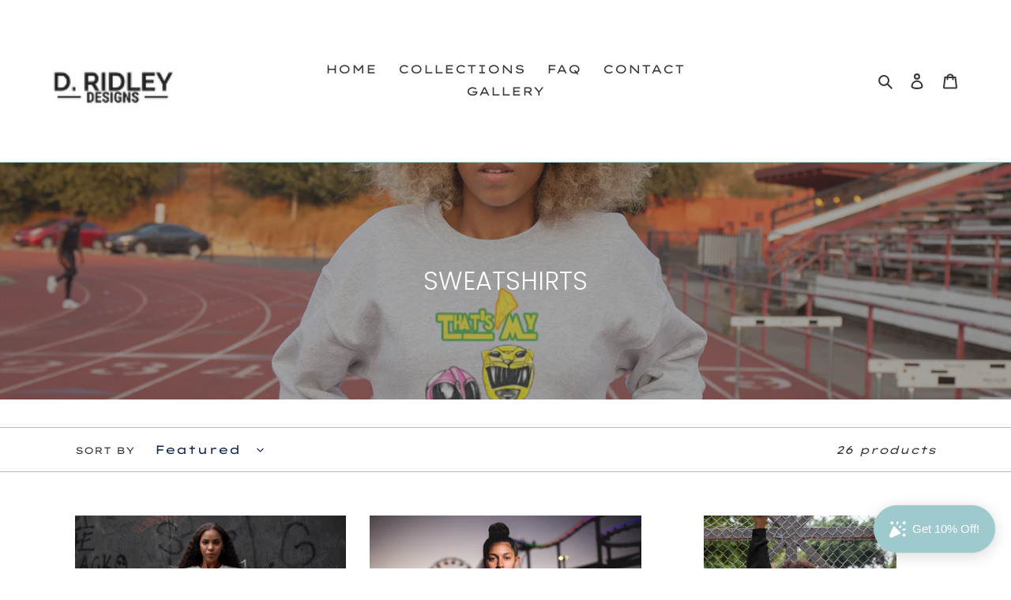

--- FILE ---
content_type: text/html; charset=utf-8
request_url: https://danielleridley.com/collections/sweatshirts
body_size: 27472
content:
<!doctype html>
<html class="no-js" lang="en">
<head>
  <meta name="google-site-verification" content="YYAb2lODkKcQLyxGOwAmWrmX5v3Do7xJkP6JQUk2OLI" />
  <script>
  (function() {
    var ta = document.createElement('script'); ta.type = 'text/javascript'; ta.async = true;
    ta.src = 'https://analytics.tiktok.com/i18n/pixel/sdk.js?sdkid=BRPPRIGI9JJBU29G7J8G';
    var s = document.getElementsByTagName('script')[0];
    s.parentNode.insertBefore(ta, s);
  })();
</script>
  
  <meta charset="utf-8">

  <meta http-equiv="X-UA-Compatible" content="IE=edge,chrome=1">
  <meta name="viewport" content="width=device-width,initial-scale=1">
  <meta name="theme-color" content="#9ecace"><link rel="canonical" href="https://danielleridley.com/collections/sweatshirts"><title>SWEATSHIRTS
&ndash; D. Ridley Designs</title>
  <!--1DEA MTL App Hook start-->
<script type="text/javascript">
    function appendScript(){
        (function (m, k, l, e, a, d) {
            if ('mtlEngine' in m) return true;
            d = k.createElement(l); d.src = e; d.async = true;
            a = k.querySelector(l); a.parentNode.insertBefore(d, a);
        })(window, document, 'script', 'https://mtl.eraofecom.org/pull/d-ridley-designs.myshopify.com/hook.js', 'Era of Ecom');
    }
    if (document.readyState === "complete" || document.readyState === "interactive") {
        appendScript();
    } else {
        window.addEventListener("load", appendScript);
    }
</script>
<!--1DEA MTL App Hook end-->

<meta name="description" content="The latest collection of sweatshirts! All of the designs are inspired by the art of Danielle Ridley."><!-- /snippets/social-meta-tags.liquid -->




<meta property="og:site_name" content="D. Ridley Designs">
<meta property="og:url" content="https://danielleridley.com/collections/sweatshirts">
<meta property="og:title" content="SWEATSHIRTS">
<meta property="og:type" content="product.group">
<meta property="og:description" content="The latest collection of sweatshirts! All of the designs are inspired by the art of Danielle Ridley.">

<meta property="og:image" content="http://danielleridley.com/cdn/shop/collections/mockup-of-a-woman-wearing-a-crewneck-sweatshirt-in-a-studio-32801_1200x1200.png?v=1646345454">
<meta property="og:image:secure_url" content="https://danielleridley.com/cdn/shop/collections/mockup-of-a-woman-wearing-a-crewneck-sweatshirt-in-a-studio-32801_1200x1200.png?v=1646345454">


<meta name="twitter:card" content="summary_large_image">
<meta name="twitter:title" content="SWEATSHIRTS">
<meta name="twitter:description" content="The latest collection of sweatshirts! All of the designs are inspired by the art of Danielle Ridley.">


  <link href="//danielleridley.com/cdn/shop/t/3/assets/theme.scss.css?v=123972052902031169831759259479" rel="stylesheet" type="text/css" media="all" />

  <script>
    var theme = {
      breakpoints: {
        medium: 750,
        large: 990,
        widescreen: 1400
      },
      strings: {
        addToCart: "Add to cart",
        soldOut: "Sold out",
        unavailable: "Unavailable",
        regularPrice: "Regular price",
        salePrice: "Sale price",
        sale: "Sale",
        fromLowestPrice: "from [price]",
        vendor: "Vendor",
        showMore: "Show More",
        showLess: "Show Less",
        searchFor: "Search for",
        addressError: "Error looking up that address",
        addressNoResults: "No results for that address",
        addressQueryLimit: "You have exceeded the Google API usage limit. Consider upgrading to a \u003ca href=\"https:\/\/developers.google.com\/maps\/premium\/usage-limits\"\u003ePremium Plan\u003c\/a\u003e.",
        authError: "There was a problem authenticating your Google Maps account.",
        newWindow: "Opens in a new window.",
        external: "Opens external website.",
        newWindowExternal: "Opens external website in a new window.",
        removeLabel: "Remove [product]",
        update: "Update",
        quantity: "Quantity",
        discountedTotal: "Discounted total",
        regularTotal: "Regular total",
        priceColumn: "See Price column for discount details.",
        quantityMinimumMessage: "Quantity must be 1 or more",
        cartError: "There was an error while updating your cart. Please try again.",
        removedItemMessage: "Removed \u003cspan class=\"cart__removed-product-details\"\u003e([quantity]) [link]\u003c\/span\u003e from your cart.",
        unitPrice: "Unit price",
        unitPriceSeparator: "per",
        oneCartCount: "1 item",
        otherCartCount: "[count] items",
        quantityLabel: "Quantity: [count]",
        products: "Products",
        loading: "Loading",
        number_of_results: "[result_number] of [results_count]",
        number_of_results_found: "[results_count] results found",
        one_result_found: "1 result found"
      },
      moneyFormat: "${{amount}}",
      moneyFormatWithCurrency: "${{amount}} USD",
      settings: {
        predictiveSearchEnabled: true,
        predictiveSearchShowPrice: false,
        predictiveSearchShowVendor: false
      }
    }

    document.documentElement.className = document.documentElement.className.replace('no-js', 'js');
  </script><script src="//danielleridley.com/cdn/shop/t/3/assets/lazysizes.js?v=94224023136283657951592519928" async="async"></script>
  <script src="//danielleridley.com/cdn/shop/t/3/assets/vendor.js?v=85833464202832145531592519930" defer="defer"></script>
  <script src="//danielleridley.com/cdn/shop/t/3/assets/theme.js?v=89031576585505892971592519929" defer="defer"></script>

  <script>window.performance && window.performance.mark && window.performance.mark('shopify.content_for_header.start');</script><meta name="google-site-verification" content="A2q9oZm44xqZepQQdjcymNHI61s1p-IVPHkUawQ64No">
<meta id="shopify-digital-wallet" name="shopify-digital-wallet" content="/28708470868/digital_wallets/dialog">
<meta name="shopify-checkout-api-token" content="fd6bcc7479ee14759a579e7c8309ce43">
<meta id="in-context-paypal-metadata" data-shop-id="28708470868" data-venmo-supported="false" data-environment="production" data-locale="en_US" data-paypal-v4="true" data-currency="USD">
<link rel="alternate" type="application/atom+xml" title="Feed" href="/collections/sweatshirts.atom" />
<link rel="next" href="/collections/sweatshirts?page=2">
<link rel="alternate" type="application/json+oembed" href="https://danielleridley.com/collections/sweatshirts.oembed">
<script async="async" src="/checkouts/internal/preloads.js?locale=en-US"></script>
<link rel="preconnect" href="https://shop.app" crossorigin="anonymous">
<script async="async" src="https://shop.app/checkouts/internal/preloads.js?locale=en-US&shop_id=28708470868" crossorigin="anonymous"></script>
<script id="apple-pay-shop-capabilities" type="application/json">{"shopId":28708470868,"countryCode":"US","currencyCode":"USD","merchantCapabilities":["supports3DS"],"merchantId":"gid:\/\/shopify\/Shop\/28708470868","merchantName":"D. Ridley Designs","requiredBillingContactFields":["postalAddress","email"],"requiredShippingContactFields":["postalAddress","email"],"shippingType":"shipping","supportedNetworks":["visa","masterCard","amex","discover","elo","jcb"],"total":{"type":"pending","label":"D. Ridley Designs","amount":"1.00"},"shopifyPaymentsEnabled":true,"supportsSubscriptions":true}</script>
<script id="shopify-features" type="application/json">{"accessToken":"fd6bcc7479ee14759a579e7c8309ce43","betas":["rich-media-storefront-analytics"],"domain":"danielleridley.com","predictiveSearch":true,"shopId":28708470868,"locale":"en"}</script>
<script>var Shopify = Shopify || {};
Shopify.shop = "d-ridley-designs.myshopify.com";
Shopify.locale = "en";
Shopify.currency = {"active":"USD","rate":"1.0"};
Shopify.country = "US";
Shopify.theme = {"name":"Debut","id":83018580052,"schema_name":"Debut","schema_version":"16.7.0","theme_store_id":796,"role":"main"};
Shopify.theme.handle = "null";
Shopify.theme.style = {"id":null,"handle":null};
Shopify.cdnHost = "danielleridley.com/cdn";
Shopify.routes = Shopify.routes || {};
Shopify.routes.root = "/";</script>
<script type="module">!function(o){(o.Shopify=o.Shopify||{}).modules=!0}(window);</script>
<script>!function(o){function n(){var o=[];function n(){o.push(Array.prototype.slice.apply(arguments))}return n.q=o,n}var t=o.Shopify=o.Shopify||{};t.loadFeatures=n(),t.autoloadFeatures=n()}(window);</script>
<script>
  window.ShopifyPay = window.ShopifyPay || {};
  window.ShopifyPay.apiHost = "shop.app\/pay";
  window.ShopifyPay.redirectState = null;
</script>
<script id="shop-js-analytics" type="application/json">{"pageType":"collection"}</script>
<script defer="defer" async type="module" src="//danielleridley.com/cdn/shopifycloud/shop-js/modules/v2/client.init-shop-cart-sync_IZsNAliE.en.esm.js"></script>
<script defer="defer" async type="module" src="//danielleridley.com/cdn/shopifycloud/shop-js/modules/v2/chunk.common_0OUaOowp.esm.js"></script>
<script type="module">
  await import("//danielleridley.com/cdn/shopifycloud/shop-js/modules/v2/client.init-shop-cart-sync_IZsNAliE.en.esm.js");
await import("//danielleridley.com/cdn/shopifycloud/shop-js/modules/v2/chunk.common_0OUaOowp.esm.js");

  window.Shopify.SignInWithShop?.initShopCartSync?.({"fedCMEnabled":true,"windoidEnabled":true});

</script>
<script>
  window.Shopify = window.Shopify || {};
  if (!window.Shopify.featureAssets) window.Shopify.featureAssets = {};
  window.Shopify.featureAssets['shop-js'] = {"shop-cart-sync":["modules/v2/client.shop-cart-sync_DLOhI_0X.en.esm.js","modules/v2/chunk.common_0OUaOowp.esm.js"],"init-fed-cm":["modules/v2/client.init-fed-cm_C6YtU0w6.en.esm.js","modules/v2/chunk.common_0OUaOowp.esm.js"],"shop-button":["modules/v2/client.shop-button_BCMx7GTG.en.esm.js","modules/v2/chunk.common_0OUaOowp.esm.js"],"shop-cash-offers":["modules/v2/client.shop-cash-offers_BT26qb5j.en.esm.js","modules/v2/chunk.common_0OUaOowp.esm.js","modules/v2/chunk.modal_CGo_dVj3.esm.js"],"init-windoid":["modules/v2/client.init-windoid_B9PkRMql.en.esm.js","modules/v2/chunk.common_0OUaOowp.esm.js"],"init-shop-email-lookup-coordinator":["modules/v2/client.init-shop-email-lookup-coordinator_DZkqjsbU.en.esm.js","modules/v2/chunk.common_0OUaOowp.esm.js"],"shop-toast-manager":["modules/v2/client.shop-toast-manager_Di2EnuM7.en.esm.js","modules/v2/chunk.common_0OUaOowp.esm.js"],"shop-login-button":["modules/v2/client.shop-login-button_BtqW_SIO.en.esm.js","modules/v2/chunk.common_0OUaOowp.esm.js","modules/v2/chunk.modal_CGo_dVj3.esm.js"],"avatar":["modules/v2/client.avatar_BTnouDA3.en.esm.js"],"pay-button":["modules/v2/client.pay-button_CWa-C9R1.en.esm.js","modules/v2/chunk.common_0OUaOowp.esm.js"],"init-shop-cart-sync":["modules/v2/client.init-shop-cart-sync_IZsNAliE.en.esm.js","modules/v2/chunk.common_0OUaOowp.esm.js"],"init-customer-accounts":["modules/v2/client.init-customer-accounts_DenGwJTU.en.esm.js","modules/v2/client.shop-login-button_BtqW_SIO.en.esm.js","modules/v2/chunk.common_0OUaOowp.esm.js","modules/v2/chunk.modal_CGo_dVj3.esm.js"],"init-shop-for-new-customer-accounts":["modules/v2/client.init-shop-for-new-customer-accounts_JdHXxpS9.en.esm.js","modules/v2/client.shop-login-button_BtqW_SIO.en.esm.js","modules/v2/chunk.common_0OUaOowp.esm.js","modules/v2/chunk.modal_CGo_dVj3.esm.js"],"init-customer-accounts-sign-up":["modules/v2/client.init-customer-accounts-sign-up_D6__K_p8.en.esm.js","modules/v2/client.shop-login-button_BtqW_SIO.en.esm.js","modules/v2/chunk.common_0OUaOowp.esm.js","modules/v2/chunk.modal_CGo_dVj3.esm.js"],"checkout-modal":["modules/v2/client.checkout-modal_C_ZQDY6s.en.esm.js","modules/v2/chunk.common_0OUaOowp.esm.js","modules/v2/chunk.modal_CGo_dVj3.esm.js"],"shop-follow-button":["modules/v2/client.shop-follow-button_XetIsj8l.en.esm.js","modules/v2/chunk.common_0OUaOowp.esm.js","modules/v2/chunk.modal_CGo_dVj3.esm.js"],"lead-capture":["modules/v2/client.lead-capture_DvA72MRN.en.esm.js","modules/v2/chunk.common_0OUaOowp.esm.js","modules/v2/chunk.modal_CGo_dVj3.esm.js"],"shop-login":["modules/v2/client.shop-login_ClXNxyh6.en.esm.js","modules/v2/chunk.common_0OUaOowp.esm.js","modules/v2/chunk.modal_CGo_dVj3.esm.js"],"payment-terms":["modules/v2/client.payment-terms_CNlwjfZz.en.esm.js","modules/v2/chunk.common_0OUaOowp.esm.js","modules/v2/chunk.modal_CGo_dVj3.esm.js"]};
</script>
<script>(function() {
  var isLoaded = false;
  function asyncLoad() {
    if (isLoaded) return;
    isLoaded = true;
    var urls = ["https:\/\/intg.snapchat.com\/shopify\/shopify-scevent.js?id=9ab4a65b-c271-487e-af87-300ef22ed0cc\u0026shop=d-ridley-designs.myshopify.com","\/\/shopify.privy.com\/widget.js?shop=d-ridley-designs.myshopify.com","https:\/\/widgets.automizely.com\/loyalty\/v1\/main.js?connection_id=28621ec333e34dd394ea7555afd8946c\u0026mapped_org_id=ce8c74643c4483902ea6974b291251d5_v1\u0026shop=d-ridley-designs.myshopify.com","https:\/\/cdn1.stamped.io\/files\/widget.min.js?shop=d-ridley-designs.myshopify.com","\/\/cdn.shopify.com\/proxy\/0675287f2f0cddaa5b0d9c42e611473c943e65eccc3ce7d1ecf1cbf24fd8db63\/static.cdn.printful.com\/static\/js\/external\/shopify-product-customizer.js?v=0.28\u0026shop=d-ridley-designs.myshopify.com\u0026sp-cache-control=cHVibGljLCBtYXgtYWdlPTkwMA","https:\/\/sdks.automizely.com\/conversions\/v1\/conversions.js?app_connection_id=c74fe3243e114f4384dbb443655d668f\u0026mapped_org_id=ce8c74643c4483902ea6974b291251d5_v1\u0026shop=d-ridley-designs.myshopify.com"];
    for (var i = 0; i < urls.length; i++) {
      var s = document.createElement('script');
      s.type = 'text/javascript';
      s.async = true;
      s.src = urls[i];
      var x = document.getElementsByTagName('script')[0];
      x.parentNode.insertBefore(s, x);
    }
  };
  if(window.attachEvent) {
    window.attachEvent('onload', asyncLoad);
  } else {
    window.addEventListener('load', asyncLoad, false);
  }
})();</script>
<script id="__st">var __st={"a":28708470868,"offset":-18000,"reqid":"87dfe4fd-a0d5-47db-bd5a-e1723c9b933d-1768543230","pageurl":"danielleridley.com\/collections\/sweatshirts","u":"0eb5749abeda","p":"collection","rtyp":"collection","rid":176121184340};</script>
<script>window.ShopifyPaypalV4VisibilityTracking = true;</script>
<script id="captcha-bootstrap">!function(){'use strict';const t='contact',e='account',n='new_comment',o=[[t,t],['blogs',n],['comments',n],[t,'customer']],c=[[e,'customer_login'],[e,'guest_login'],[e,'recover_customer_password'],[e,'create_customer']],r=t=>t.map((([t,e])=>`form[action*='/${t}']:not([data-nocaptcha='true']) input[name='form_type'][value='${e}']`)).join(','),a=t=>()=>t?[...document.querySelectorAll(t)].map((t=>t.form)):[];function s(){const t=[...o],e=r(t);return a(e)}const i='password',u='form_key',d=['recaptcha-v3-token','g-recaptcha-response','h-captcha-response',i],f=()=>{try{return window.sessionStorage}catch{return}},m='__shopify_v',_=t=>t.elements[u];function p(t,e,n=!1){try{const o=window.sessionStorage,c=JSON.parse(o.getItem(e)),{data:r}=function(t){const{data:e,action:n}=t;return t[m]||n?{data:e,action:n}:{data:t,action:n}}(c);for(const[e,n]of Object.entries(r))t.elements[e]&&(t.elements[e].value=n);n&&o.removeItem(e)}catch(o){console.error('form repopulation failed',{error:o})}}const l='form_type',E='cptcha';function T(t){t.dataset[E]=!0}const w=window,h=w.document,L='Shopify',v='ce_forms',y='captcha';let A=!1;((t,e)=>{const n=(g='f06e6c50-85a8-45c8-87d0-21a2b65856fe',I='https://cdn.shopify.com/shopifycloud/storefront-forms-hcaptcha/ce_storefront_forms_captcha_hcaptcha.v1.5.2.iife.js',D={infoText:'Protected by hCaptcha',privacyText:'Privacy',termsText:'Terms'},(t,e,n)=>{const o=w[L][v],c=o.bindForm;if(c)return c(t,g,e,D).then(n);var r;o.q.push([[t,g,e,D],n]),r=I,A||(h.body.append(Object.assign(h.createElement('script'),{id:'captcha-provider',async:!0,src:r})),A=!0)});var g,I,D;w[L]=w[L]||{},w[L][v]=w[L][v]||{},w[L][v].q=[],w[L][y]=w[L][y]||{},w[L][y].protect=function(t,e){n(t,void 0,e),T(t)},Object.freeze(w[L][y]),function(t,e,n,w,h,L){const[v,y,A,g]=function(t,e,n){const i=e?o:[],u=t?c:[],d=[...i,...u],f=r(d),m=r(i),_=r(d.filter((([t,e])=>n.includes(e))));return[a(f),a(m),a(_),s()]}(w,h,L),I=t=>{const e=t.target;return e instanceof HTMLFormElement?e:e&&e.form},D=t=>v().includes(t);t.addEventListener('submit',(t=>{const e=I(t);if(!e)return;const n=D(e)&&!e.dataset.hcaptchaBound&&!e.dataset.recaptchaBound,o=_(e),c=g().includes(e)&&(!o||!o.value);(n||c)&&t.preventDefault(),c&&!n&&(function(t){try{if(!f())return;!function(t){const e=f();if(!e)return;const n=_(t);if(!n)return;const o=n.value;o&&e.removeItem(o)}(t);const e=Array.from(Array(32),(()=>Math.random().toString(36)[2])).join('');!function(t,e){_(t)||t.append(Object.assign(document.createElement('input'),{type:'hidden',name:u})),t.elements[u].value=e}(t,e),function(t,e){const n=f();if(!n)return;const o=[...t.querySelectorAll(`input[type='${i}']`)].map((({name:t})=>t)),c=[...d,...o],r={};for(const[a,s]of new FormData(t).entries())c.includes(a)||(r[a]=s);n.setItem(e,JSON.stringify({[m]:1,action:t.action,data:r}))}(t,e)}catch(e){console.error('failed to persist form',e)}}(e),e.submit())}));const S=(t,e)=>{t&&!t.dataset[E]&&(n(t,e.some((e=>e===t))),T(t))};for(const o of['focusin','change'])t.addEventListener(o,(t=>{const e=I(t);D(e)&&S(e,y())}));const B=e.get('form_key'),M=e.get(l),P=B&&M;t.addEventListener('DOMContentLoaded',(()=>{const t=y();if(P)for(const e of t)e.elements[l].value===M&&p(e,B);[...new Set([...A(),...v().filter((t=>'true'===t.dataset.shopifyCaptcha))])].forEach((e=>S(e,t)))}))}(h,new URLSearchParams(w.location.search),n,t,e,['guest_login'])})(!0,!0)}();</script>
<script integrity="sha256-4kQ18oKyAcykRKYeNunJcIwy7WH5gtpwJnB7kiuLZ1E=" data-source-attribution="shopify.loadfeatures" defer="defer" src="//danielleridley.com/cdn/shopifycloud/storefront/assets/storefront/load_feature-a0a9edcb.js" crossorigin="anonymous"></script>
<script crossorigin="anonymous" defer="defer" src="//danielleridley.com/cdn/shopifycloud/storefront/assets/shopify_pay/storefront-65b4c6d7.js?v=20250812"></script>
<script data-source-attribution="shopify.dynamic_checkout.dynamic.init">var Shopify=Shopify||{};Shopify.PaymentButton=Shopify.PaymentButton||{isStorefrontPortableWallets:!0,init:function(){window.Shopify.PaymentButton.init=function(){};var t=document.createElement("script");t.src="https://danielleridley.com/cdn/shopifycloud/portable-wallets/latest/portable-wallets.en.js",t.type="module",document.head.appendChild(t)}};
</script>
<script data-source-attribution="shopify.dynamic_checkout.buyer_consent">
  function portableWalletsHideBuyerConsent(e){var t=document.getElementById("shopify-buyer-consent"),n=document.getElementById("shopify-subscription-policy-button");t&&n&&(t.classList.add("hidden"),t.setAttribute("aria-hidden","true"),n.removeEventListener("click",e))}function portableWalletsShowBuyerConsent(e){var t=document.getElementById("shopify-buyer-consent"),n=document.getElementById("shopify-subscription-policy-button");t&&n&&(t.classList.remove("hidden"),t.removeAttribute("aria-hidden"),n.addEventListener("click",e))}window.Shopify?.PaymentButton&&(window.Shopify.PaymentButton.hideBuyerConsent=portableWalletsHideBuyerConsent,window.Shopify.PaymentButton.showBuyerConsent=portableWalletsShowBuyerConsent);
</script>
<script data-source-attribution="shopify.dynamic_checkout.cart.bootstrap">document.addEventListener("DOMContentLoaded",(function(){function t(){return document.querySelector("shopify-accelerated-checkout-cart, shopify-accelerated-checkout")}if(t())Shopify.PaymentButton.init();else{new MutationObserver((function(e,n){t()&&(Shopify.PaymentButton.init(),n.disconnect())})).observe(document.body,{childList:!0,subtree:!0})}}));
</script>
<link id="shopify-accelerated-checkout-styles" rel="stylesheet" media="screen" href="https://danielleridley.com/cdn/shopifycloud/portable-wallets/latest/accelerated-checkout-backwards-compat.css" crossorigin="anonymous">
<style id="shopify-accelerated-checkout-cart">
        #shopify-buyer-consent {
  margin-top: 1em;
  display: inline-block;
  width: 100%;
}

#shopify-buyer-consent.hidden {
  display: none;
}

#shopify-subscription-policy-button {
  background: none;
  border: none;
  padding: 0;
  text-decoration: underline;
  font-size: inherit;
  cursor: pointer;
}

#shopify-subscription-policy-button::before {
  box-shadow: none;
}

      </style>

<script>window.performance && window.performance.mark && window.performance.mark('shopify.content_for_header.end');</script>
<!-- BEGIN app block: shopify://apps/blockify-fraud-filter/blocks/app_embed/2e3e0ba5-0e70-447a-9ec5-3bf76b5ef12e --> 
 
 
    <script>
        window.blockifyShopIdentifier = "d-ridley-designs.myshopify.com";
        window.ipBlockerMetafields = "{\"showOverlayByPass\":false,\"disableSpyExtensions\":false,\"blockUnknownBots\":false,\"activeApp\":true,\"blockByMetafield\":true,\"visitorAnalytic\":true,\"showWatermark\":true,\"token\":\"eyJhbGciOiJIUzI1NiIsInR5cCI6IkpXVCJ9.eyJpZGVudGlmaWVySWQiOiJkLXJpZGxleS1kZXNpZ25zLm15c2hvcGlmeS5jb20iLCJpYXQiOjE3NDg3OTI2MjN9.HQfFEUfjxuItfq1RfU8mbTi1V7SwPeUJFzxO2dsl2As\"}";
        window.blockifyRules = "{\"whitelist\":[],\"blacklist\":[]}";
        window.ipblockerBlockTemplate = "{\"customCss\":\"#blockify---container{--bg-blockify: #fff;position:relative}#blockify---container::after{content:'';position:absolute;inset:0;background-repeat:no-repeat !important;background-size:cover !important;background:var(--bg-blockify);z-index:0}#blockify---container #blockify---container__inner{display:flex;flex-direction:column;align-items:center;position:relative;z-index:1}#blockify---container #blockify---container__inner #blockify-block-content{display:flex;flex-direction:column;align-items:center;text-align:center}#blockify---container #blockify---container__inner #blockify-block-content #blockify-block-superTitle{display:none !important}#blockify---container #blockify---container__inner #blockify-block-content #blockify-block-title{font-size:313%;font-weight:bold;margin-top:1em}@media only screen and (min-width: 768px) and (max-width: 1199px){#blockify---container #blockify---container__inner #blockify-block-content #blockify-block-title{font-size:188%}}@media only screen and (max-width: 767px){#blockify---container #blockify---container__inner #blockify-block-content #blockify-block-title{font-size:107%}}#blockify---container #blockify---container__inner #blockify-block-content #blockify-block-description{font-size:125%;margin:1.5em;line-height:1.5}@media only screen and (min-width: 768px) and (max-width: 1199px){#blockify---container #blockify---container__inner #blockify-block-content #blockify-block-description{font-size:88%}}@media only screen and (max-width: 767px){#blockify---container #blockify---container__inner #blockify-block-content #blockify-block-description{font-size:107%}}#blockify---container #blockify---container__inner #blockify-block-content #blockify-block-description #blockify-block-text-blink{display:none !important}#blockify---container #blockify---container__inner #blockify-logo-block-image{position:relative;width:400px;height:auto;max-height:300px}@media only screen and (max-width: 767px){#blockify---container #blockify---container__inner #blockify-logo-block-image{width:200px}}#blockify---container #blockify---container__inner #blockify-logo-block-image::before{content:'';display:block;padding-bottom:56.2%}#blockify---container #blockify---container__inner #blockify-logo-block-image img{position:absolute;top:0;left:0;width:100%;height:100%;object-fit:contain}\\n\",\"logoImage\":{\"active\":true,\"value\":\"https:\/\/storage.synctrack.io\/megamind-fraud\/assets\/default-thumbnail.png\",\"altText\":\"Red octagonal stop sign with a black hand symbol in the center, indicating a warning or prohibition\"},\"superTitle\":{\"active\":false,\"text\":\"403\",\"color\":\"#899df1\"},\"title\":{\"active\":true,\"text\":\"Access Denied\",\"color\":\"#000\"},\"description\":{\"active\":true,\"text\":\"The site owner may have set restrictions that prevent you from accessing the site. Please contact the site owner for access.\",\"color\":\"#000\"},\"background\":{\"active\":true,\"value\":\"#fff\",\"type\":\"1\",\"colorFrom\":null,\"colorTo\":null}}";

        
            window.blockifyCollectionId = 176121184340;
        
    </script>
<link href="https://cdn.shopify.com/extensions/019bbb87-c57f-7b60-9a48-5c6384acb17d/region-restrictions-285/assets/blockify-embed.min.js" as="script" type="text/javascript" rel="preload"><link href="https://cdn.shopify.com/extensions/019bbb87-c57f-7b60-9a48-5c6384acb17d/region-restrictions-285/assets/prevent-bypass-script.min.js" as="script" type="text/javascript" rel="preload">
<script type="text/javascript">
    window.blockifyBaseUrl = 'https://fraud.blockifyapp.com/s/api';
    window.blockifyPublicUrl = 'https://fraud.blockifyapp.com/s/api/public';
    window.bucketUrl = 'https://storage.synctrack.io/megamind-fraud';
    window.storefrontApiUrl  = 'https://fraud.blockifyapp.com/p/api';
</script>
<script type="text/javascript">
  window.blockifyChecking = true;
</script>
<script id="blockifyScriptByPass" type="text/javascript" src=https://cdn.shopify.com/extensions/019bbb87-c57f-7b60-9a48-5c6384acb17d/region-restrictions-285/assets/prevent-bypass-script.min.js async></script>
<script id="blockifyScriptTag" type="text/javascript" src=https://cdn.shopify.com/extensions/019bbb87-c57f-7b60-9a48-5c6384acb17d/region-restrictions-285/assets/blockify-embed.min.js async></script>


<!-- END app block --><link href="https://monorail-edge.shopifysvc.com" rel="dns-prefetch">
<script>(function(){if ("sendBeacon" in navigator && "performance" in window) {try {var session_token_from_headers = performance.getEntriesByType('navigation')[0].serverTiming.find(x => x.name == '_s').description;} catch {var session_token_from_headers = undefined;}var session_cookie_matches = document.cookie.match(/_shopify_s=([^;]*)/);var session_token_from_cookie = session_cookie_matches && session_cookie_matches.length === 2 ? session_cookie_matches[1] : "";var session_token = session_token_from_headers || session_token_from_cookie || "";function handle_abandonment_event(e) {var entries = performance.getEntries().filter(function(entry) {return /monorail-edge.shopifysvc.com/.test(entry.name);});if (!window.abandonment_tracked && entries.length === 0) {window.abandonment_tracked = true;var currentMs = Date.now();var navigation_start = performance.timing.navigationStart;var payload = {shop_id: 28708470868,url: window.location.href,navigation_start,duration: currentMs - navigation_start,session_token,page_type: "collection"};window.navigator.sendBeacon("https://monorail-edge.shopifysvc.com/v1/produce", JSON.stringify({schema_id: "online_store_buyer_site_abandonment/1.1",payload: payload,metadata: {event_created_at_ms: currentMs,event_sent_at_ms: currentMs}}));}}window.addEventListener('pagehide', handle_abandonment_event);}}());</script>
<script id="web-pixels-manager-setup">(function e(e,d,r,n,o){if(void 0===o&&(o={}),!Boolean(null===(a=null===(i=window.Shopify)||void 0===i?void 0:i.analytics)||void 0===a?void 0:a.replayQueue)){var i,a;window.Shopify=window.Shopify||{};var t=window.Shopify;t.analytics=t.analytics||{};var s=t.analytics;s.replayQueue=[],s.publish=function(e,d,r){return s.replayQueue.push([e,d,r]),!0};try{self.performance.mark("wpm:start")}catch(e){}var l=function(){var e={modern:/Edge?\/(1{2}[4-9]|1[2-9]\d|[2-9]\d{2}|\d{4,})\.\d+(\.\d+|)|Firefox\/(1{2}[4-9]|1[2-9]\d|[2-9]\d{2}|\d{4,})\.\d+(\.\d+|)|Chrom(ium|e)\/(9{2}|\d{3,})\.\d+(\.\d+|)|(Maci|X1{2}).+ Version\/(15\.\d+|(1[6-9]|[2-9]\d|\d{3,})\.\d+)([,.]\d+|)( \(\w+\)|)( Mobile\/\w+|) Safari\/|Chrome.+OPR\/(9{2}|\d{3,})\.\d+\.\d+|(CPU[ +]OS|iPhone[ +]OS|CPU[ +]iPhone|CPU IPhone OS|CPU iPad OS)[ +]+(15[._]\d+|(1[6-9]|[2-9]\d|\d{3,})[._]\d+)([._]\d+|)|Android:?[ /-](13[3-9]|1[4-9]\d|[2-9]\d{2}|\d{4,})(\.\d+|)(\.\d+|)|Android.+Firefox\/(13[5-9]|1[4-9]\d|[2-9]\d{2}|\d{4,})\.\d+(\.\d+|)|Android.+Chrom(ium|e)\/(13[3-9]|1[4-9]\d|[2-9]\d{2}|\d{4,})\.\d+(\.\d+|)|SamsungBrowser\/([2-9]\d|\d{3,})\.\d+/,legacy:/Edge?\/(1[6-9]|[2-9]\d|\d{3,})\.\d+(\.\d+|)|Firefox\/(5[4-9]|[6-9]\d|\d{3,})\.\d+(\.\d+|)|Chrom(ium|e)\/(5[1-9]|[6-9]\d|\d{3,})\.\d+(\.\d+|)([\d.]+$|.*Safari\/(?![\d.]+ Edge\/[\d.]+$))|(Maci|X1{2}).+ Version\/(10\.\d+|(1[1-9]|[2-9]\d|\d{3,})\.\d+)([,.]\d+|)( \(\w+\)|)( Mobile\/\w+|) Safari\/|Chrome.+OPR\/(3[89]|[4-9]\d|\d{3,})\.\d+\.\d+|(CPU[ +]OS|iPhone[ +]OS|CPU[ +]iPhone|CPU IPhone OS|CPU iPad OS)[ +]+(10[._]\d+|(1[1-9]|[2-9]\d|\d{3,})[._]\d+)([._]\d+|)|Android:?[ /-](13[3-9]|1[4-9]\d|[2-9]\d{2}|\d{4,})(\.\d+|)(\.\d+|)|Mobile Safari.+OPR\/([89]\d|\d{3,})\.\d+\.\d+|Android.+Firefox\/(13[5-9]|1[4-9]\d|[2-9]\d{2}|\d{4,})\.\d+(\.\d+|)|Android.+Chrom(ium|e)\/(13[3-9]|1[4-9]\d|[2-9]\d{2}|\d{4,})\.\d+(\.\d+|)|Android.+(UC? ?Browser|UCWEB|U3)[ /]?(15\.([5-9]|\d{2,})|(1[6-9]|[2-9]\d|\d{3,})\.\d+)\.\d+|SamsungBrowser\/(5\.\d+|([6-9]|\d{2,})\.\d+)|Android.+MQ{2}Browser\/(14(\.(9|\d{2,})|)|(1[5-9]|[2-9]\d|\d{3,})(\.\d+|))(\.\d+|)|K[Aa][Ii]OS\/(3\.\d+|([4-9]|\d{2,})\.\d+)(\.\d+|)/},d=e.modern,r=e.legacy,n=navigator.userAgent;return n.match(d)?"modern":n.match(r)?"legacy":"unknown"}(),u="modern"===l?"modern":"legacy",c=(null!=n?n:{modern:"",legacy:""})[u],f=function(e){return[e.baseUrl,"/wpm","/b",e.hashVersion,"modern"===e.buildTarget?"m":"l",".js"].join("")}({baseUrl:d,hashVersion:r,buildTarget:u}),m=function(e){var d=e.version,r=e.bundleTarget,n=e.surface,o=e.pageUrl,i=e.monorailEndpoint;return{emit:function(e){var a=e.status,t=e.errorMsg,s=(new Date).getTime(),l=JSON.stringify({metadata:{event_sent_at_ms:s},events:[{schema_id:"web_pixels_manager_load/3.1",payload:{version:d,bundle_target:r,page_url:o,status:a,surface:n,error_msg:t},metadata:{event_created_at_ms:s}}]});if(!i)return console&&console.warn&&console.warn("[Web Pixels Manager] No Monorail endpoint provided, skipping logging."),!1;try{return self.navigator.sendBeacon.bind(self.navigator)(i,l)}catch(e){}var u=new XMLHttpRequest;try{return u.open("POST",i,!0),u.setRequestHeader("Content-Type","text/plain"),u.send(l),!0}catch(e){return console&&console.warn&&console.warn("[Web Pixels Manager] Got an unhandled error while logging to Monorail."),!1}}}}({version:r,bundleTarget:l,surface:e.surface,pageUrl:self.location.href,monorailEndpoint:e.monorailEndpoint});try{o.browserTarget=l,function(e){var d=e.src,r=e.async,n=void 0===r||r,o=e.onload,i=e.onerror,a=e.sri,t=e.scriptDataAttributes,s=void 0===t?{}:t,l=document.createElement("script"),u=document.querySelector("head"),c=document.querySelector("body");if(l.async=n,l.src=d,a&&(l.integrity=a,l.crossOrigin="anonymous"),s)for(var f in s)if(Object.prototype.hasOwnProperty.call(s,f))try{l.dataset[f]=s[f]}catch(e){}if(o&&l.addEventListener("load",o),i&&l.addEventListener("error",i),u)u.appendChild(l);else{if(!c)throw new Error("Did not find a head or body element to append the script");c.appendChild(l)}}({src:f,async:!0,onload:function(){if(!function(){var e,d;return Boolean(null===(d=null===(e=window.Shopify)||void 0===e?void 0:e.analytics)||void 0===d?void 0:d.initialized)}()){var d=window.webPixelsManager.init(e)||void 0;if(d){var r=window.Shopify.analytics;r.replayQueue.forEach((function(e){var r=e[0],n=e[1],o=e[2];d.publishCustomEvent(r,n,o)})),r.replayQueue=[],r.publish=d.publishCustomEvent,r.visitor=d.visitor,r.initialized=!0}}},onerror:function(){return m.emit({status:"failed",errorMsg:"".concat(f," has failed to load")})},sri:function(e){var d=/^sha384-[A-Za-z0-9+/=]+$/;return"string"==typeof e&&d.test(e)}(c)?c:"",scriptDataAttributes:o}),m.emit({status:"loading"})}catch(e){m.emit({status:"failed",errorMsg:(null==e?void 0:e.message)||"Unknown error"})}}})({shopId: 28708470868,storefrontBaseUrl: "https://danielleridley.com",extensionsBaseUrl: "https://extensions.shopifycdn.com/cdn/shopifycloud/web-pixels-manager",monorailEndpoint: "https://monorail-edge.shopifysvc.com/unstable/produce_batch",surface: "storefront-renderer",enabledBetaFlags: ["2dca8a86"],webPixelsConfigList: [{"id":"1363280171","configuration":"{\"hashed_organization_id\":\"ce8c74643c4483902ea6974b291251d5_v1\",\"app_key\":\"d-ridley-designs\",\"allow_collect_personal_data\":\"true\",\"connection_id\":\"28621ec333e34dd394ea7555afd8946c\"}","eventPayloadVersion":"v1","runtimeContext":"STRICT","scriptVersion":"8233cc3bf0000f3e23302205971396c1","type":"APP","apiClientId":5362669,"privacyPurposes":["ANALYTICS","MARKETING","SALE_OF_DATA"],"dataSharingAdjustments":{"protectedCustomerApprovalScopes":["read_customer_address","read_customer_email","read_customer_name","read_customer_personal_data","read_customer_phone"]}},{"id":"1363083563","configuration":"{\"hashed_organization_id\":\"ce8c74643c4483902ea6974b291251d5_v1\",\"app_key\":\"d-ridley-designs\",\"allow_collect_personal_data\":\"true\"}","eventPayloadVersion":"v1","runtimeContext":"STRICT","scriptVersion":"6f6660f15c595d517f203f6e1abcb171","type":"APP","apiClientId":2814809,"privacyPurposes":["ANALYTICS","MARKETING","SALE_OF_DATA"],"dataSharingAdjustments":{"protectedCustomerApprovalScopes":["read_customer_address","read_customer_email","read_customer_name","read_customer_personal_data","read_customer_phone"]}},{"id":"740622635","configuration":"{\"config\":\"{\\\"pixel_id\\\":\\\"G-8JG5B52VS2\\\",\\\"target_country\\\":\\\"US\\\",\\\"gtag_events\\\":[{\\\"type\\\":\\\"search\\\",\\\"action_label\\\":[\\\"G-8JG5B52VS2\\\",\\\"AW-656894469\\\/CYCWCM_HvdQBEIXUnbkC\\\"]},{\\\"type\\\":\\\"begin_checkout\\\",\\\"action_label\\\":[\\\"G-8JG5B52VS2\\\",\\\"AW-656894469\\\/pT76CMzHvdQBEIXUnbkC\\\"]},{\\\"type\\\":\\\"view_item\\\",\\\"action_label\\\":[\\\"G-8JG5B52VS2\\\",\\\"AW-656894469\\\/BW4YCMbHvdQBEIXUnbkC\\\",\\\"MC-FSXCB2M2MB\\\"]},{\\\"type\\\":\\\"purchase\\\",\\\"action_label\\\":[\\\"G-8JG5B52VS2\\\",\\\"AW-656894469\\\/lNCACMPHvdQBEIXUnbkC\\\",\\\"MC-FSXCB2M2MB\\\"]},{\\\"type\\\":\\\"page_view\\\",\\\"action_label\\\":[\\\"G-8JG5B52VS2\\\",\\\"AW-656894469\\\/ZHh9CMDHvdQBEIXUnbkC\\\",\\\"MC-FSXCB2M2MB\\\"]},{\\\"type\\\":\\\"add_payment_info\\\",\\\"action_label\\\":[\\\"G-8JG5B52VS2\\\",\\\"AW-656894469\\\/6JOZCNLHvdQBEIXUnbkC\\\"]},{\\\"type\\\":\\\"add_to_cart\\\",\\\"action_label\\\":[\\\"G-8JG5B52VS2\\\",\\\"AW-656894469\\\/TigiCMnHvdQBEIXUnbkC\\\"]}],\\\"enable_monitoring_mode\\\":false}\"}","eventPayloadVersion":"v1","runtimeContext":"OPEN","scriptVersion":"b2a88bafab3e21179ed38636efcd8a93","type":"APP","apiClientId":1780363,"privacyPurposes":[],"dataSharingAdjustments":{"protectedCustomerApprovalScopes":["read_customer_address","read_customer_email","read_customer_name","read_customer_personal_data","read_customer_phone"]}},{"id":"420774187","configuration":"{\"pixel_id\":\"251852415914731\",\"pixel_type\":\"facebook_pixel\",\"metaapp_system_user_token\":\"-\"}","eventPayloadVersion":"v1","runtimeContext":"OPEN","scriptVersion":"ca16bc87fe92b6042fbaa3acc2fbdaa6","type":"APP","apiClientId":2329312,"privacyPurposes":["ANALYTICS","MARKETING","SALE_OF_DATA"],"dataSharingAdjustments":{"protectedCustomerApprovalScopes":["read_customer_address","read_customer_email","read_customer_name","read_customer_personal_data","read_customer_phone"]}},{"id":"131465515","eventPayloadVersion":"v1","runtimeContext":"LAX","scriptVersion":"1","type":"CUSTOM","privacyPurposes":["MARKETING"],"name":"Meta pixel (migrated)"},{"id":"shopify-app-pixel","configuration":"{}","eventPayloadVersion":"v1","runtimeContext":"STRICT","scriptVersion":"0450","apiClientId":"shopify-pixel","type":"APP","privacyPurposes":["ANALYTICS","MARKETING"]},{"id":"shopify-custom-pixel","eventPayloadVersion":"v1","runtimeContext":"LAX","scriptVersion":"0450","apiClientId":"shopify-pixel","type":"CUSTOM","privacyPurposes":["ANALYTICS","MARKETING"]}],isMerchantRequest: false,initData: {"shop":{"name":"D. Ridley Designs","paymentSettings":{"currencyCode":"USD"},"myshopifyDomain":"d-ridley-designs.myshopify.com","countryCode":"US","storefrontUrl":"https:\/\/danielleridley.com"},"customer":null,"cart":null,"checkout":null,"productVariants":[],"purchasingCompany":null},},"https://danielleridley.com/cdn","fcfee988w5aeb613cpc8e4bc33m6693e112",{"modern":"","legacy":""},{"shopId":"28708470868","storefrontBaseUrl":"https:\/\/danielleridley.com","extensionBaseUrl":"https:\/\/extensions.shopifycdn.com\/cdn\/shopifycloud\/web-pixels-manager","surface":"storefront-renderer","enabledBetaFlags":"[\"2dca8a86\"]","isMerchantRequest":"false","hashVersion":"fcfee988w5aeb613cpc8e4bc33m6693e112","publish":"custom","events":"[[\"page_viewed\",{}],[\"collection_viewed\",{\"collection\":{\"id\":\"176121184340\",\"title\":\"SWEATSHIRTS\",\"productVariants\":[{\"price\":{\"amount\":35.0,\"currencyCode\":\"USD\"},\"product\":{\"title\":\"Black Sailor Mars Sweatshirt\",\"vendor\":\"Fuel\",\"id\":\"4744913977428\",\"untranslatedTitle\":\"Black Sailor Mars Sweatshirt\",\"url\":\"\/products\/5f63b2e697a98d0012bc1b0f\",\"type\":\"Sweatshirts\"},\"id\":\"32768698744916\",\"image\":{\"src\":\"\/\/danielleridley.com\/cdn\/shop\/products\/regular_c5fc343b-d797-40a3-9373-7df85ff68737.jpg?v=1610487990\"},\"sku\":\"FUEL-3DA6874\",\"title\":\"Black \/ S\",\"untranslatedTitle\":\"Black \/ S\"},{\"price\":{\"amount\":35.0,\"currencyCode\":\"USD\"},\"product\":{\"title\":\"Black Sailor Venus Sweatshirt\",\"vendor\":\"Fuel\",\"id\":\"4744919351380\",\"untranslatedTitle\":\"Black Sailor Venus Sweatshirt\",\"url\":\"\/products\/5f63b5f1ca93ae0013a00c30\",\"type\":\"Sweatshirts\"},\"id\":\"32768757891156\",\"image\":{\"src\":\"\/\/danielleridley.com\/cdn\/shop\/products\/regular_261c9399-d0ac-4c48-a654-b0b6f5404297.jpg?v=1610488028\"},\"sku\":\"FUEL-1CFE802\",\"title\":\"Black \/ S\",\"untranslatedTitle\":\"Black \/ S\"},{\"price\":{\"amount\":35.0,\"currencyCode\":\"USD\"},\"product\":{\"title\":\"Black Sailor Jupiter Sweatshirt\",\"vendor\":\"Fuel\",\"id\":\"4744918040660\",\"untranslatedTitle\":\"Black Sailor Jupiter Sweatshirt\",\"url\":\"\/products\/5f63b51897a98d0012bc1b25\",\"type\":\"Sweatshirts\"},\"id\":\"32768739082324\",\"image\":{\"src\":\"\/\/danielleridley.com\/cdn\/shop\/products\/regular_5a6ce2e3-4909-42a0-95fd-4ed1c78392bb.jpg?v=1610487960\"},\"sku\":\"FUEL-C6A4BAE\",\"title\":\"Black \/ S\",\"untranslatedTitle\":\"Black \/ S\"},{\"price\":{\"amount\":35.0,\"currencyCode\":\"USD\"},\"product\":{\"title\":\"Black Sailor Jupiter Sweatshirt\",\"vendor\":\"Fuel\",\"id\":\"4744916041812\",\"untranslatedTitle\":\"Black Sailor Jupiter Sweatshirt\",\"url\":\"\/products\/5f63b427ca93ae0013a00c18\",\"type\":\"Sweatshirts\"},\"id\":\"32768719913044\",\"image\":{\"src\":\"\/\/danielleridley.com\/cdn\/shop\/products\/regular_0fc1e74d-797c-4bad-9b3d-3d66830789d4.jpg?v=1610487935\"},\"sku\":\"FUEL-83C52AC\",\"title\":\"Black \/ S\",\"untranslatedTitle\":\"Black \/ S\"},{\"price\":{\"amount\":35.0,\"currencyCode\":\"USD\"},\"product\":{\"title\":\"Tarantula Terror Sweatshirt\",\"vendor\":\"Fuel\",\"id\":\"4769852915796\",\"untranslatedTitle\":\"Tarantula Terror Sweatshirt\",\"url\":\"\/products\/5f80a6a600cbef00128fa71a\",\"type\":\"Sweatshirts\"},\"id\":\"32867651158100\",\"image\":{\"src\":\"\/\/danielleridley.com\/cdn\/shop\/products\/regular_e514a337-b6a4-46b6-bd18-bee31571c5b3.jpg?v=1613674291\"},\"sku\":\"FUEL-6CF9AB3\",\"title\":\"Black \/ S\",\"untranslatedTitle\":\"Black \/ S\"},{\"price\":{\"amount\":35.0,\"currencyCode\":\"USD\"},\"product\":{\"title\":\"Mad Science Experiment Sweatshirt\",\"vendor\":\"Fuel\",\"id\":\"4784950640724\",\"untranslatedTitle\":\"Mad Science Experiment Sweatshirt\",\"url\":\"\/products\/5f945edbeafa2d0012eccbdd\",\"type\":\"Sweatshirts\"},\"id\":\"32917310242900\",\"image\":{\"src\":\"\/\/danielleridley.com\/cdn\/shop\/products\/regular_f357fee2-49cd-437a-9e70-66b79798c75d.jpg?v=1603564203\"},\"sku\":\"FUEL-FA3492F\",\"title\":\"Black \/ S\",\"untranslatedTitle\":\"Black \/ S\"},{\"price\":{\"amount\":35.0,\"currencyCode\":\"USD\"},\"product\":{\"title\":\"Ghostly Haunt Sweatshirt\",\"vendor\":\"Fuel\",\"id\":\"4784953622612\",\"untranslatedTitle\":\"Ghostly Haunt Sweatshirt\",\"url\":\"\/products\/5f946160eafa2d0012eccc79\",\"type\":\"Sweatshirts\"},\"id\":\"32917316468820\",\"image\":{\"src\":\"\/\/danielleridley.com\/cdn\/shop\/products\/regular_a1989af8-69f9-4443-b80c-ad607de79cca.jpg?v=1603564138\"},\"sku\":\"FUEL-558DB1D\",\"title\":\"Black \/ S\",\"untranslatedTitle\":\"Black \/ S\"},{\"price\":{\"amount\":35.0,\"currencyCode\":\"USD\"},\"product\":{\"title\":\"Creature Feature Sweatshirt\",\"vendor\":\"Fuel\",\"id\":\"4784958472276\",\"untranslatedTitle\":\"Creature Feature Sweatshirt\",\"url\":\"\/products\/5f9465d0eafa2d0012ecce11\",\"type\":\"Sweatshirts\"},\"id\":\"32917326725204\",\"image\":{\"src\":\"\/\/danielleridley.com\/cdn\/shop\/products\/regular_5b533675-77b7-4668-b08a-3dfd488fa82a.jpg?v=1603564039\"},\"sku\":\"FUEL-47BC632\",\"title\":\"Black \/ S\",\"untranslatedTitle\":\"Black \/ S\"},{\"price\":{\"amount\":35.0,\"currencyCode\":\"USD\"},\"product\":{\"title\":\"Terror Twins Sweatshirt\",\"vendor\":\"Fuel\",\"id\":\"4784962568276\",\"untranslatedTitle\":\"Terror Twins Sweatshirt\",\"url\":\"\/products\/5f94673488a64c0013f3e2e4\",\"type\":\"Sweatshirts\"},\"id\":\"32917331804244\",\"image\":{\"src\":\"\/\/danielleridley.com\/cdn\/shop\/products\/regular_f5dd2a11-b4b6-4b70-82c7-ba125bfa0b4f.jpg?v=1603564266\"},\"sku\":\"FUEL-ECA8096\",\"title\":\"Black \/ S\",\"untranslatedTitle\":\"Black \/ S\"},{\"price\":{\"amount\":35.0,\"currencyCode\":\"USD\"},\"product\":{\"title\":\"Medusa Sweatshirt\",\"vendor\":\"Fuel\",\"id\":\"4797209051220\",\"untranslatedTitle\":\"Medusa Sweatshirt\",\"url\":\"\/products\/5fae1250d6ce19001357a11f\",\"type\":\"Sweatshirts\"},\"id\":\"32943375482964\",\"image\":{\"src\":\"\/\/danielleridley.com\/cdn\/shop\/products\/regular_c2914e1b-0e00-41aa-941d-a07149ecf278.jpg?v=1605245879\"},\"sku\":\"FUEL-6BF2597\",\"title\":\"Black \/ S\",\"untranslatedTitle\":\"Black \/ S\"},{\"price\":{\"amount\":35.0,\"currencyCode\":\"USD\"},\"product\":{\"title\":\"Sailor Moon vs Goku Eating Contest Sweatshirt\",\"vendor\":\"Fuel\",\"id\":\"6552488738900\",\"untranslatedTitle\":\"Sailor Moon vs Goku Eating Contest Sweatshirt\",\"url\":\"\/products\/60577496dbfe07001246f020\",\"type\":\"Sweatshirts\"},\"id\":\"39279568846932\",\"image\":{\"src\":\"\/\/danielleridley.com\/cdn\/shop\/products\/regular_fbecbe31-0293-4b71-9ca3-0140dd0e50c6.jpg?v=1618069603\"},\"sku\":\"FUEL-BE02C2B\",\"title\":\"White \/ S\",\"untranslatedTitle\":\"White \/ S\"},{\"price\":{\"amount\":40.0,\"currencyCode\":\"USD\"},\"product\":{\"title\":\"Monster Mucnhies Hoodie\",\"vendor\":\"Fuel\",\"id\":\"6574549205076\",\"untranslatedTitle\":\"Monster Mucnhies Hoodie\",\"url\":\"\/products\/6074a4b2dbfe0700125bde76\",\"type\":\"Sweatshirts\"},\"id\":\"39313419698260\",\"image\":{\"src\":\"\/\/danielleridley.com\/cdn\/shop\/products\/regular_440ec568-9a8c-4c59-9d6c-5dee48031430.jpg?v=1618257096\"},\"sku\":\"FUEL-517B549\",\"title\":\"White \/ S\",\"untranslatedTitle\":\"White \/ S\"},{\"price\":{\"amount\":35.0,\"currencyCode\":\"USD\"},\"product\":{\"title\":\"Monster Munchies Sweatshirt\",\"vendor\":\"Fuel\",\"id\":\"6574549172308\",\"untranslatedTitle\":\"Monster Munchies Sweatshirt\",\"url\":\"\/products\/6074a4b2dbfe0700125bde78\",\"type\":\"Sweatshirts\"},\"id\":\"39313418944596\",\"image\":{\"src\":\"\/\/danielleridley.com\/cdn\/shop\/products\/regular_ad561303-a670-457a-9158-72c4594a2bb6.jpg?v=1618257103\"},\"sku\":\"FUEL-F02BB06\",\"title\":\"White \/ S\",\"untranslatedTitle\":\"White \/ S\"},{\"price\":{\"amount\":35.0,\"currencyCode\":\"USD\"},\"product\":{\"title\":\"Death-Bot 9000 Sweatshirt\",\"vendor\":\"Fuel\",\"id\":\"6665811820628\",\"untranslatedTitle\":\"Death-Bot 9000 Sweatshirt\",\"url\":\"\/products\/6182f852810b9d001d2b66e5\",\"type\":\"Sweatshirts\"},\"id\":\"39519199985748\",\"image\":{\"src\":\"\/\/danielleridley.com\/cdn\/shop\/products\/regular_c97270f4-2eb2-4a8c-abc9-ef6e8b66eb86.jpg?v=1647103576\"},\"sku\":\"FUEL-0AFDF65\",\"title\":\"White \/ S\",\"untranslatedTitle\":\"White \/ S\"},{\"price\":{\"amount\":35.0,\"currencyCode\":\"USD\"},\"product\":{\"title\":\"Tunnel of Terror Sweatshirt\",\"vendor\":\"Fuel\",\"id\":\"6665820504148\",\"untranslatedTitle\":\"Tunnel of Terror Sweatshirt\",\"url\":\"\/products\/6182fadf810b9d001d2b6809\",\"type\":\"Sweatshirts\"},\"id\":\"39519212699732\",\"image\":{\"src\":\"\/\/danielleridley.com\/cdn\/shop\/products\/regular_acb0ae50-3b77-432f-95e9-9ad081158825.jpg?v=1635973874\"},\"sku\":\"FUEL-A28B045\",\"title\":\"White \/ S\",\"untranslatedTitle\":\"White \/ S\"},{\"price\":{\"amount\":35.0,\"currencyCode\":\"USD\"},\"product\":{\"title\":\"Monster Motel Sweatshirt\",\"vendor\":\"Fuel\",\"id\":\"6665898819668\",\"untranslatedTitle\":\"Monster Motel Sweatshirt\",\"url\":\"\/products\/6182ffc3e80f16001c78c9c3\",\"type\":\"Sweatshirts\"},\"id\":\"39519298388052\",\"image\":{\"src\":\"\/\/danielleridley.com\/cdn\/shop\/products\/regular_97f3cefa-5fa0-44d2-9a94-9b8dd94a5459.jpg?v=1635975125\"},\"sku\":\"FUEL-CC44151\",\"title\":\"White \/ S\",\"untranslatedTitle\":\"White \/ S\"},{\"price\":{\"amount\":40.0,\"currencyCode\":\"USD\"},\"product\":{\"title\":\"Kali Hoodie\",\"vendor\":\"Fuel\",\"id\":\"6675837878356\",\"untranslatedTitle\":\"Kali Hoodie\",\"url\":\"\/products\/61ae46fe471506001c9828e0\",\"type\":\"Sweatshirts\"},\"id\":\"39542577954900\",\"image\":{\"src\":\"\/\/danielleridley.com\/cdn\/shop\/products\/regular_5143c045-0bf8-40d5-9281-842ac094b0eb.jpg?v=1638811397\"},\"sku\":\"FUEL-ECFAB36\",\"title\":\"Black \/ S\",\"untranslatedTitle\":\"Black \/ S\"},{\"price\":{\"amount\":35.0,\"currencyCode\":\"USD\"},\"product\":{\"title\":\"Sailor Scout Chibi Sweatshirt\",\"vendor\":\"Fuel\",\"id\":\"6734181892180\",\"untranslatedTitle\":\"Sailor Scout Chibi Sweatshirt\",\"url\":\"\/products\/62d33935314361001cec3592\",\"type\":\"Sweatshirts\"},\"id\":\"39719257538644\",\"image\":{\"src\":\"\/\/danielleridley.com\/cdn\/shop\/products\/regular_5349901f-5c99-41ef-9db7-f5789c3af2a9.jpg?v=1658010496\"},\"sku\":\"FUEL-6FA2AE0\",\"title\":\"White \/ S\",\"untranslatedTitle\":\"White \/ S\"}]}}]]"});</script><script>
  window.ShopifyAnalytics = window.ShopifyAnalytics || {};
  window.ShopifyAnalytics.meta = window.ShopifyAnalytics.meta || {};
  window.ShopifyAnalytics.meta.currency = 'USD';
  var meta = {"products":[{"id":4744913977428,"gid":"gid:\/\/shopify\/Product\/4744913977428","vendor":"Fuel","type":"Sweatshirts","handle":"5f63b2e697a98d0012bc1b0f","variants":[{"id":32768698744916,"price":3500,"name":"Black Sailor Mars Sweatshirt - Black \/ S","public_title":"Black \/ S","sku":"FUEL-3DA6874"},{"id":32768698810452,"price":3500,"name":"Black Sailor Mars Sweatshirt - Black \/ M","public_title":"Black \/ M","sku":"FUEL-37C4200"},{"id":32768698875988,"price":3500,"name":"Black Sailor Mars Sweatshirt - Black \/ L","public_title":"Black \/ L","sku":"FUEL-9895699"},{"id":32768698941524,"price":3500,"name":"Black Sailor Mars Sweatshirt - Black \/ XL","public_title":"Black \/ XL","sku":"FUEL-9C677EC"},{"id":32768699007060,"price":3500,"name":"Black Sailor Mars Sweatshirt - Black \/ 2XL","public_title":"Black \/ 2XL","sku":"FUEL-B78569B"},{"id":32768699105364,"price":3500,"name":"Black Sailor Mars Sweatshirt - Black \/ 3XL","public_title":"Black \/ 3XL","sku":"FUEL-E689B29"},{"id":32768699170900,"price":3500,"name":"Black Sailor Mars Sweatshirt - Black \/ 4XL","public_title":"Black \/ 4XL","sku":"FUEL-FB9B0C5"},{"id":32768699203668,"price":3500,"name":"Black Sailor Mars Sweatshirt - Black \/ 5XL","public_title":"Black \/ 5XL","sku":"FUEL-5E0A7BC"},{"id":33009343103060,"price":3500,"name":"Black Sailor Mars Sweatshirt - White \/ S","public_title":"White \/ S","sku":"FUEL-D5B50F3"},{"id":33009343135828,"price":3500,"name":"Black Sailor Mars Sweatshirt - White \/ M","public_title":"White \/ M","sku":"FUEL-21D511D"},{"id":33009343168596,"price":3500,"name":"Black Sailor Mars Sweatshirt - White \/ L","public_title":"White \/ L","sku":"FUEL-9E726E2"},{"id":33009343201364,"price":3500,"name":"Black Sailor Mars Sweatshirt - White \/ XL","public_title":"White \/ XL","sku":"FUEL-CFB48BF"},{"id":33009343234132,"price":3500,"name":"Black Sailor Mars Sweatshirt - White \/ 2XL","public_title":"White \/ 2XL","sku":"FUEL-57F234C"},{"id":33009343266900,"price":3500,"name":"Black Sailor Mars Sweatshirt - White \/ 3XL","public_title":"White \/ 3XL","sku":"FUEL-1CE3F9B"},{"id":33009343299668,"price":3500,"name":"Black Sailor Mars Sweatshirt - White \/ 4XL","public_title":"White \/ 4XL","sku":"FUEL-E0430F3"},{"id":33009343332436,"price":3500,"name":"Black Sailor Mars Sweatshirt - White \/ 5XL","public_title":"White \/ 5XL","sku":"FUEL-7D56CA7"}],"remote":false},{"id":4744919351380,"gid":"gid:\/\/shopify\/Product\/4744919351380","vendor":"Fuel","type":"Sweatshirts","handle":"5f63b5f1ca93ae0013a00c30","variants":[{"id":32768757891156,"price":3500,"name":"Black Sailor Venus Sweatshirt - Black \/ S","public_title":"Black \/ S","sku":"FUEL-1CFE802"},{"id":32768757923924,"price":3500,"name":"Black Sailor Venus Sweatshirt - Black \/ M","public_title":"Black \/ M","sku":"FUEL-CFA383A"},{"id":32768757956692,"price":3500,"name":"Black Sailor Venus Sweatshirt - Black \/ L","public_title":"Black \/ L","sku":"FUEL-9A1C489"},{"id":32768757989460,"price":3500,"name":"Black Sailor Venus Sweatshirt - Black \/ XL","public_title":"Black \/ XL","sku":"FUEL-F121C83"},{"id":32768758022228,"price":3500,"name":"Black Sailor Venus Sweatshirt - Black \/ 2XL","public_title":"Black \/ 2XL","sku":"FUEL-2BA3514"},{"id":32768758054996,"price":3500,"name":"Black Sailor Venus Sweatshirt - Black \/ 3XL","public_title":"Black \/ 3XL","sku":"FUEL-9738898"},{"id":32768758087764,"price":3500,"name":"Black Sailor Venus Sweatshirt - Black \/ 4XL","public_title":"Black \/ 4XL","sku":"FUEL-EF7CC39"},{"id":32768758120532,"price":3500,"name":"Black Sailor Venus Sweatshirt - Black \/ 5XL","public_title":"Black \/ 5XL","sku":"FUEL-01E690D"},{"id":33009346773076,"price":3500,"name":"Black Sailor Venus Sweatshirt - White \/ S","public_title":"White \/ S","sku":"FUEL-CBF5900"},{"id":33009346805844,"price":3500,"name":"Black Sailor Venus Sweatshirt - White \/ M","public_title":"White \/ M","sku":"FUEL-5F7CFC9"},{"id":33009346838612,"price":3500,"name":"Black Sailor Venus Sweatshirt - White \/ L","public_title":"White \/ L","sku":"FUEL-AD9255E"},{"id":33009346871380,"price":3500,"name":"Black Sailor Venus Sweatshirt - White \/ XL","public_title":"White \/ XL","sku":"FUEL-7856AC0"},{"id":33009346904148,"price":3500,"name":"Black Sailor Venus Sweatshirt - White \/ 2XL","public_title":"White \/ 2XL","sku":"FUEL-5ECC204"},{"id":33009346936916,"price":3500,"name":"Black Sailor Venus Sweatshirt - White \/ 3XL","public_title":"White \/ 3XL","sku":"FUEL-50B5F5B"},{"id":33009346969684,"price":3500,"name":"Black Sailor Venus Sweatshirt - White \/ 4XL","public_title":"White \/ 4XL","sku":"FUEL-EC7B5F5"},{"id":33009347002452,"price":3500,"name":"Black Sailor Venus Sweatshirt - White \/ 5XL","public_title":"White \/ 5XL","sku":"FUEL-6D5023F"}],"remote":false},{"id":4744918040660,"gid":"gid:\/\/shopify\/Product\/4744918040660","vendor":"Fuel","type":"Sweatshirts","handle":"5f63b51897a98d0012bc1b25","variants":[{"id":32768739082324,"price":3500,"name":"Black Sailor Jupiter Sweatshirt - Black \/ S","public_title":"Black \/ S","sku":"FUEL-C6A4BAE"},{"id":32768739147860,"price":3500,"name":"Black Sailor Jupiter Sweatshirt - Black \/ M","public_title":"Black \/ M","sku":"FUEL-70AFD45"},{"id":32768739213396,"price":3500,"name":"Black Sailor Jupiter Sweatshirt - Black \/ L","public_title":"Black \/ L","sku":"FUEL-5D3B3CE"},{"id":32768739278932,"price":3500,"name":"Black Sailor Jupiter Sweatshirt - Black \/ XL","public_title":"Black \/ XL","sku":"FUEL-15ACDFE"},{"id":32768739344468,"price":3500,"name":"Black Sailor Jupiter Sweatshirt - Black \/ 2XL","public_title":"Black \/ 2XL","sku":"FUEL-4E5D7AA"},{"id":32768739377236,"price":3500,"name":"Black Sailor Jupiter Sweatshirt - Black \/ 3XL","public_title":"Black \/ 3XL","sku":"FUEL-72FFD8F"},{"id":32768739442772,"price":3500,"name":"Black Sailor Jupiter Sweatshirt - Black \/ 4XL","public_title":"Black \/ 4XL","sku":"FUEL-8F18BE7"},{"id":32768739508308,"price":3500,"name":"Black Sailor Jupiter Sweatshirt - Black \/ 5XL","public_title":"Black \/ 5XL","sku":"FUEL-4997DBF"},{"id":33009344217172,"price":3500,"name":"Black Sailor Jupiter Sweatshirt - White \/ S","public_title":"White \/ S","sku":"FUEL-B07557D"},{"id":33009344249940,"price":3500,"name":"Black Sailor Jupiter Sweatshirt - White \/ M","public_title":"White \/ M","sku":"FUEL-AE30B73"},{"id":33009344282708,"price":3500,"name":"Black Sailor Jupiter Sweatshirt - White \/ L","public_title":"White \/ L","sku":"FUEL-2E3B5E0"},{"id":33009344315476,"price":3500,"name":"Black Sailor Jupiter Sweatshirt - White \/ XL","public_title":"White \/ XL","sku":"FUEL-19BBEA2"},{"id":33009344348244,"price":3500,"name":"Black Sailor Jupiter Sweatshirt - White \/ 2XL","public_title":"White \/ 2XL","sku":"FUEL-CAC1550"},{"id":33009344381012,"price":3500,"name":"Black Sailor Jupiter Sweatshirt - White \/ 3XL","public_title":"White \/ 3XL","sku":"FUEL-E554958"},{"id":33009344413780,"price":3500,"name":"Black Sailor Jupiter Sweatshirt - White \/ 4XL","public_title":"White \/ 4XL","sku":"FUEL-805A47E"},{"id":33009344446548,"price":3500,"name":"Black Sailor Jupiter Sweatshirt - White \/ 5XL","public_title":"White \/ 5XL","sku":"FUEL-A2030DA"}],"remote":false},{"id":4744916041812,"gid":"gid:\/\/shopify\/Product\/4744916041812","vendor":"Fuel","type":"Sweatshirts","handle":"5f63b427ca93ae0013a00c18","variants":[{"id":32768719913044,"price":3500,"name":"Black Sailor Jupiter Sweatshirt - Black \/ S","public_title":"Black \/ S","sku":"FUEL-83C52AC"},{"id":32768719978580,"price":3500,"name":"Black Sailor Jupiter Sweatshirt - Black \/ M","public_title":"Black \/ M","sku":"FUEL-EE94125"},{"id":32768720076884,"price":3500,"name":"Black Sailor Jupiter Sweatshirt - Black \/ L","public_title":"Black \/ L","sku":"FUEL-75CF33E"},{"id":32768720142420,"price":3500,"name":"Black Sailor Jupiter Sweatshirt - Black \/ XL","public_title":"Black \/ XL","sku":"FUEL-5409E3B"},{"id":32768720207956,"price":3500,"name":"Black Sailor Jupiter Sweatshirt - Black \/ 2XL","public_title":"Black \/ 2XL","sku":"FUEL-E3671F6"},{"id":32768720273492,"price":3500,"name":"Black Sailor Jupiter Sweatshirt - Black \/ 3XL","public_title":"Black \/ 3XL","sku":"FUEL-5DC071D"},{"id":32768720339028,"price":3500,"name":"Black Sailor Jupiter Sweatshirt - Black \/ 4XL","public_title":"Black \/ 4XL","sku":"FUEL-6B6FD8C"},{"id":32768720404564,"price":3500,"name":"Black Sailor Jupiter Sweatshirt - Black \/ 5XL","public_title":"Black \/ 5XL","sku":"FUEL-26FD74F"},{"id":33009339793492,"price":3500,"name":"Black Sailor Jupiter Sweatshirt - White \/ S","public_title":"White \/ S","sku":"FUEL-E32ECB1"},{"id":33009339826260,"price":3500,"name":"Black Sailor Jupiter Sweatshirt - White \/ M","public_title":"White \/ M","sku":"FUEL-D761875"},{"id":33009339859028,"price":3500,"name":"Black Sailor Jupiter Sweatshirt - White \/ L","public_title":"White \/ L","sku":"FUEL-4C4AA96"},{"id":33009339891796,"price":3500,"name":"Black Sailor Jupiter Sweatshirt - White \/ XL","public_title":"White \/ XL","sku":"FUEL-D4C0645"},{"id":33009339924564,"price":3500,"name":"Black Sailor Jupiter Sweatshirt - White \/ 2XL","public_title":"White \/ 2XL","sku":"FUEL-46BA1E6"},{"id":33009339957332,"price":3500,"name":"Black Sailor Jupiter Sweatshirt - White \/ 3XL","public_title":"White \/ 3XL","sku":"FUEL-D76B694"},{"id":33009339990100,"price":3500,"name":"Black Sailor Jupiter Sweatshirt - White \/ 4XL","public_title":"White \/ 4XL","sku":"FUEL-9FB2271"},{"id":33009340022868,"price":3500,"name":"Black Sailor Jupiter Sweatshirt - White \/ 5XL","public_title":"White \/ 5XL","sku":"FUEL-A8B53AE"}],"remote":false},{"id":4769852915796,"gid":"gid:\/\/shopify\/Product\/4769852915796","vendor":"Fuel","type":"Sweatshirts","handle":"5f80a6a600cbef00128fa71a","variants":[{"id":32867651158100,"price":3500,"name":"Tarantula Terror Sweatshirt - Black \/ S","public_title":"Black \/ S","sku":"FUEL-6CF9AB3"},{"id":32867651190868,"price":3500,"name":"Tarantula Terror Sweatshirt - Black \/ M","public_title":"Black \/ M","sku":"FUEL-7528B2B"},{"id":32867651289172,"price":3500,"name":"Tarantula Terror Sweatshirt - Black \/ L","public_title":"Black \/ L","sku":"FUEL-48D6833"},{"id":32867651354708,"price":3500,"name":"Tarantula Terror Sweatshirt - Black \/ XL","public_title":"Black \/ XL","sku":"FUEL-E75A7A3"},{"id":32867651420244,"price":3500,"name":"Tarantula Terror Sweatshirt - Black \/ 2XL","public_title":"Black \/ 2XL","sku":"FUEL-9B15BA8"},{"id":32867651485780,"price":3500,"name":"Tarantula Terror Sweatshirt - Black \/ 3XL","public_title":"Black \/ 3XL","sku":"FUEL-1F23A0B"},{"id":32867651584084,"price":3500,"name":"Tarantula Terror Sweatshirt - Black \/ 4XL","public_title":"Black \/ 4XL","sku":"FUEL-1F8F9F4"},{"id":32867651649620,"price":3500,"name":"Tarantula Terror Sweatshirt - Black \/ 5XL","public_title":"Black \/ 5XL","sku":"FUEL-17B92CB"},{"id":33050243694676,"price":3500,"name":"Tarantula Terror Sweatshirt - White \/ S","public_title":"White \/ S","sku":"FUEL-5F367C5"},{"id":33050243727444,"price":3500,"name":"Tarantula Terror Sweatshirt - White \/ M","public_title":"White \/ M","sku":"FUEL-5383F67"},{"id":33050243760212,"price":3500,"name":"Tarantula Terror Sweatshirt - White \/ L","public_title":"White \/ L","sku":"FUEL-D6C9E89"},{"id":33050243792980,"price":3500,"name":"Tarantula Terror Sweatshirt - White \/ XL","public_title":"White \/ XL","sku":"FUEL-C570546"},{"id":33050243825748,"price":3500,"name":"Tarantula Terror Sweatshirt - White \/ 2XL","public_title":"White \/ 2XL","sku":"FUEL-4936AEA"},{"id":33050243858516,"price":3500,"name":"Tarantula Terror Sweatshirt - White \/ 3XL","public_title":"White \/ 3XL","sku":"FUEL-0A0A365"},{"id":33050243891284,"price":3500,"name":"Tarantula Terror Sweatshirt - White \/ 4XL","public_title":"White \/ 4XL","sku":"FUEL-3932668"},{"id":33050243924052,"price":3500,"name":"Tarantula Terror Sweatshirt - White \/ 5XL","public_title":"White \/ 5XL","sku":"FUEL-15D4F01"}],"remote":false},{"id":4784950640724,"gid":"gid:\/\/shopify\/Product\/4784950640724","vendor":"Fuel","type":"Sweatshirts","handle":"5f945edbeafa2d0012eccbdd","variants":[{"id":32917310242900,"price":3500,"name":"Mad Science Experiment Sweatshirt - Black \/ S","public_title":"Black \/ S","sku":"FUEL-FA3492F"},{"id":32917310275668,"price":3500,"name":"Mad Science Experiment Sweatshirt - Black \/ M","public_title":"Black \/ M","sku":"FUEL-3CAB0FD"},{"id":32917310341204,"price":3500,"name":"Mad Science Experiment Sweatshirt - Black \/ L","public_title":"Black \/ L","sku":"FUEL-938B074"},{"id":32917310406740,"price":3500,"name":"Mad Science Experiment Sweatshirt - Black \/ XL","public_title":"Black \/ XL","sku":"FUEL-93EC996"},{"id":32917310472276,"price":3500,"name":"Mad Science Experiment Sweatshirt - Black \/ 2XL","public_title":"Black \/ 2XL","sku":"FUEL-9EFB24F"},{"id":32917310537812,"price":3500,"name":"Mad Science Experiment Sweatshirt - Black \/ 3XL","public_title":"Black \/ 3XL","sku":"FUEL-6058462"},{"id":32917310636116,"price":3500,"name":"Mad Science Experiment Sweatshirt - Black \/ 4XL","public_title":"Black \/ 4XL","sku":"FUEL-A44B233"},{"id":32917310734420,"price":3500,"name":"Mad Science Experiment Sweatshirt - Black \/ 5XL","public_title":"Black \/ 5XL","sku":"FUEL-2E8804B"}],"remote":false},{"id":4784953622612,"gid":"gid:\/\/shopify\/Product\/4784953622612","vendor":"Fuel","type":"Sweatshirts","handle":"5f946160eafa2d0012eccc79","variants":[{"id":32917316468820,"price":3500,"name":"Ghostly Haunt Sweatshirt - Black \/ S","public_title":"Black \/ S","sku":"FUEL-558DB1D"},{"id":32917316501588,"price":3500,"name":"Ghostly Haunt Sweatshirt - Black \/ M","public_title":"Black \/ M","sku":"FUEL-0710155"},{"id":32917316567124,"price":3500,"name":"Ghostly Haunt Sweatshirt - Black \/ L","public_title":"Black \/ L","sku":"FUEL-2DAF068"},{"id":32917316665428,"price":3500,"name":"Ghostly Haunt Sweatshirt - Black \/ XL","public_title":"Black \/ XL","sku":"FUEL-83D2C52"},{"id":32917316763732,"price":3500,"name":"Ghostly Haunt Sweatshirt - Black \/ 2XL","public_title":"Black \/ 2XL","sku":"FUEL-1C18B8B"},{"id":32917316829268,"price":3500,"name":"Ghostly Haunt Sweatshirt - Black \/ 3XL","public_title":"Black \/ 3XL","sku":"FUEL-DF953FA"},{"id":32917316927572,"price":3500,"name":"Ghostly Haunt Sweatshirt - Black \/ 4XL","public_title":"Black \/ 4XL","sku":"FUEL-61532A7"},{"id":32917317025876,"price":3500,"name":"Ghostly Haunt Sweatshirt - Black \/ 5XL","public_title":"Black \/ 5XL","sku":"FUEL-8C90CB4"}],"remote":false},{"id":4784958472276,"gid":"gid:\/\/shopify\/Product\/4784958472276","vendor":"Fuel","type":"Sweatshirts","handle":"5f9465d0eafa2d0012ecce11","variants":[{"id":32917326725204,"price":3500,"name":"Creature Feature Sweatshirt - Black \/ S","public_title":"Black \/ S","sku":"FUEL-47BC632"},{"id":32917326856276,"price":3500,"name":"Creature Feature Sweatshirt - Black \/ M","public_title":"Black \/ M","sku":"FUEL-6382985"},{"id":32917326954580,"price":3500,"name":"Creature Feature Sweatshirt - Black \/ L","public_title":"Black \/ L","sku":"FUEL-6F38980"},{"id":32917327020116,"price":3500,"name":"Creature Feature Sweatshirt - Black \/ XL","public_title":"Black \/ XL","sku":"FUEL-725507F"},{"id":32917327118420,"price":3500,"name":"Creature Feature Sweatshirt - Black \/ 2XL","public_title":"Black \/ 2XL","sku":"FUEL-F635585"},{"id":32917327183956,"price":3500,"name":"Creature Feature Sweatshirt - Black \/ 3XL","public_title":"Black \/ 3XL","sku":"FUEL-302E697"},{"id":32917327249492,"price":3500,"name":"Creature Feature Sweatshirt - Black \/ 4XL","public_title":"Black \/ 4XL","sku":"FUEL-9D4D873"},{"id":32917327315028,"price":3500,"name":"Creature Feature Sweatshirt - Black \/ 5XL","public_title":"Black \/ 5XL","sku":"FUEL-D2D848D"}],"remote":false},{"id":4784962568276,"gid":"gid:\/\/shopify\/Product\/4784962568276","vendor":"Fuel","type":"Sweatshirts","handle":"5f94673488a64c0013f3e2e4","variants":[{"id":32917331804244,"price":3500,"name":"Terror Twins Sweatshirt - Black \/ S","public_title":"Black \/ S","sku":"FUEL-ECA8096"},{"id":32917331869780,"price":3500,"name":"Terror Twins Sweatshirt - Black \/ M","public_title":"Black \/ M","sku":"FUEL-500ACAC"},{"id":32917331935316,"price":3500,"name":"Terror Twins Sweatshirt - Black \/ L","public_title":"Black \/ L","sku":"FUEL-14ACADF"},{"id":32917332000852,"price":3500,"name":"Terror Twins Sweatshirt - Black \/ XL","public_title":"Black \/ XL","sku":"FUEL-9CE0BD9"},{"id":32917332099156,"price":3500,"name":"Terror Twins Sweatshirt - Black \/ 2XL","public_title":"Black \/ 2XL","sku":"FUEL-24CCB51"},{"id":32917332164692,"price":3500,"name":"Terror Twins Sweatshirt - Black \/ 3XL","public_title":"Black \/ 3XL","sku":"FUEL-F4F072C"},{"id":32917332230228,"price":3500,"name":"Terror Twins Sweatshirt - Black \/ 4XL","public_title":"Black \/ 4XL","sku":"FUEL-5395F86"},{"id":32917332295764,"price":3500,"name":"Terror Twins Sweatshirt - Black \/ 5XL","public_title":"Black \/ 5XL","sku":"FUEL-5235B60"}],"remote":false},{"id":4797209051220,"gid":"gid:\/\/shopify\/Product\/4797209051220","vendor":"Fuel","type":"Sweatshirts","handle":"5fae1250d6ce19001357a11f","variants":[{"id":32943375482964,"price":3500,"name":"Medusa Sweatshirt - Black \/ S","public_title":"Black \/ S","sku":"FUEL-6BF2597"},{"id":32943375548500,"price":3500,"name":"Medusa Sweatshirt - Black \/ M","public_title":"Black \/ M","sku":"FUEL-4063DCB"},{"id":32943375614036,"price":3500,"name":"Medusa Sweatshirt - Black \/ L","public_title":"Black \/ L","sku":"FUEL-9717931"},{"id":32943375679572,"price":3500,"name":"Medusa Sweatshirt - Black \/ XL","public_title":"Black \/ XL","sku":"FUEL-8058CFC"},{"id":32943375777876,"price":3500,"name":"Medusa Sweatshirt - Black \/ 2XL","public_title":"Black \/ 2XL","sku":"FUEL-A59FEFE"},{"id":32943375908948,"price":3500,"name":"Medusa Sweatshirt - Black \/ 3XL","public_title":"Black \/ 3XL","sku":"FUEL-A21B03E"},{"id":32943376007252,"price":3500,"name":"Medusa Sweatshirt - Black \/ 4XL","public_title":"Black \/ 4XL","sku":"FUEL-DCC53DF"},{"id":32943376138324,"price":3500,"name":"Medusa Sweatshirt - Black \/ 5XL","public_title":"Black \/ 5XL","sku":"FUEL-5184092"}],"remote":false},{"id":6552488738900,"gid":"gid:\/\/shopify\/Product\/6552488738900","vendor":"Fuel","type":"Sweatshirts","handle":"60577496dbfe07001246f020","variants":[{"id":39279568846932,"price":3500,"name":"Sailor Moon vs Goku Eating Contest Sweatshirt - White \/ S","public_title":"White \/ S","sku":"FUEL-BE02C2B"},{"id":39279568879700,"price":3500,"name":"Sailor Moon vs Goku Eating Contest Sweatshirt - White \/ M","public_title":"White \/ M","sku":"FUEL-0442100"},{"id":39279568912468,"price":3500,"name":"Sailor Moon vs Goku Eating Contest Sweatshirt - White \/ L","public_title":"White \/ L","sku":"FUEL-8950981"},{"id":39279568945236,"price":3500,"name":"Sailor Moon vs Goku Eating Contest Sweatshirt - White \/ XL","public_title":"White \/ XL","sku":"FUEL-976A3CB"},{"id":39279568978004,"price":3500,"name":"Sailor Moon vs Goku Eating Contest Sweatshirt - White \/ 2XL","public_title":"White \/ 2XL","sku":"FUEL-D0122AE"},{"id":39279569010772,"price":3500,"name":"Sailor Moon vs Goku Eating Contest Sweatshirt - White \/ 3XL","public_title":"White \/ 3XL","sku":"FUEL-7492ED7"},{"id":39279569043540,"price":3500,"name":"Sailor Moon vs Goku Eating Contest Sweatshirt - White \/ 4XL","public_title":"White \/ 4XL","sku":"FUEL-1B0DDBC"},{"id":39279569076308,"price":3500,"name":"Sailor Moon vs Goku Eating Contest Sweatshirt - White \/ 5XL","public_title":"White \/ 5XL","sku":"FUEL-B2C15BB"},{"id":39279569109076,"price":3500,"name":"Sailor Moon vs Goku Eating Contest Sweatshirt - Black \/ S","public_title":"Black \/ S","sku":"FUEL-78FA89F"},{"id":39279569141844,"price":3500,"name":"Sailor Moon vs Goku Eating Contest Sweatshirt - Black \/ M","public_title":"Black \/ M","sku":"FUEL-473FC7A"},{"id":39279569174612,"price":3500,"name":"Sailor Moon vs Goku Eating Contest Sweatshirt - Black \/ L","public_title":"Black \/ L","sku":"FUEL-13882FE"},{"id":39279569207380,"price":3500,"name":"Sailor Moon vs Goku Eating Contest Sweatshirt - Black \/ XL","public_title":"Black \/ XL","sku":"FUEL-0784EE6"},{"id":39279569240148,"price":3500,"name":"Sailor Moon vs Goku Eating Contest Sweatshirt - Black \/ 2XL","public_title":"Black \/ 2XL","sku":"FUEL-AA25FCF"},{"id":39279569272916,"price":3500,"name":"Sailor Moon vs Goku Eating Contest Sweatshirt - Black \/ 3XL","public_title":"Black \/ 3XL","sku":"FUEL-1338BD6"},{"id":39279569305684,"price":3500,"name":"Sailor Moon vs Goku Eating Contest Sweatshirt - Black \/ 4XL","public_title":"Black \/ 4XL","sku":"FUEL-F26FC9D"},{"id":39279569338452,"price":3500,"name":"Sailor Moon vs Goku Eating Contest Sweatshirt - Black \/ 5XL","public_title":"Black \/ 5XL","sku":"FUEL-DDB318D"}],"remote":false},{"id":6574549205076,"gid":"gid:\/\/shopify\/Product\/6574549205076","vendor":"Fuel","type":"Sweatshirts","handle":"6074a4b2dbfe0700125bde76","variants":[{"id":39313419698260,"price":4000,"name":"Monster Mucnhies Hoodie - White \/ S","public_title":"White \/ S","sku":"FUEL-517B549"},{"id":39313419763796,"price":4000,"name":"Monster Mucnhies Hoodie - White \/ M","public_title":"White \/ M","sku":"FUEL-1069FF7"},{"id":39313419796564,"price":4000,"name":"Monster Mucnhies Hoodie - White \/ L","public_title":"White \/ L","sku":"FUEL-8BB47DA"},{"id":39313419829332,"price":4000,"name":"Monster Mucnhies Hoodie - White \/ XL","public_title":"White \/ XL","sku":"FUEL-B2D35E6"},{"id":39313419894868,"price":4000,"name":"Monster Mucnhies Hoodie - White \/ 2XL","public_title":"White \/ 2XL","sku":"FUEL-74C5146"},{"id":39313419960404,"price":4000,"name":"Monster Mucnhies Hoodie - White \/ 3XL","public_title":"White \/ 3XL","sku":"FUEL-B5248BA"},{"id":39313420025940,"price":4000,"name":"Monster Mucnhies Hoodie - White \/ 4XL","public_title":"White \/ 4XL","sku":"FUEL-64AB7EA"},{"id":39313420124244,"price":4000,"name":"Monster Mucnhies Hoodie - White \/ 5XL","public_title":"White \/ 5XL","sku":"FUEL-3713795"},{"id":39313420189780,"price":4000,"name":"Monster Mucnhies Hoodie - Black \/ S","public_title":"Black \/ S","sku":"FUEL-87CC772"},{"id":39313420255316,"price":4000,"name":"Monster Mucnhies Hoodie - Black \/ M","public_title":"Black \/ M","sku":"FUEL-D6F4B97"},{"id":39313420353620,"price":4000,"name":"Monster Mucnhies Hoodie - Black \/ L","public_title":"Black \/ L","sku":"FUEL-8F30225"},{"id":39313420419156,"price":4000,"name":"Monster Mucnhies Hoodie - Black \/ XL","public_title":"Black \/ XL","sku":"FUEL-90E6D2E"},{"id":39313420484692,"price":4000,"name":"Monster Mucnhies Hoodie - Black \/ 2XL","public_title":"Black \/ 2XL","sku":"FUEL-CFA2EAB"},{"id":39313420550228,"price":4000,"name":"Monster Mucnhies Hoodie - Black \/ 3XL","public_title":"Black \/ 3XL","sku":"FUEL-3143706"},{"id":39313420615764,"price":4000,"name":"Monster Mucnhies Hoodie - Black \/ 4XL","public_title":"Black \/ 4XL","sku":"FUEL-F10DE8B"},{"id":39313420681300,"price":4000,"name":"Monster Mucnhies Hoodie - Black \/ 5XL","public_title":"Black \/ 5XL","sku":"FUEL-73DD67A"}],"remote":false},{"id":6574549172308,"gid":"gid:\/\/shopify\/Product\/6574549172308","vendor":"Fuel","type":"Sweatshirts","handle":"6074a4b2dbfe0700125bde78","variants":[{"id":39313418944596,"price":3500,"name":"Monster Munchies Sweatshirt - White \/ S","public_title":"White \/ S","sku":"FUEL-F02BB06"},{"id":39313418977364,"price":3500,"name":"Monster Munchies Sweatshirt - White \/ M","public_title":"White \/ M","sku":"FUEL-420FD02"},{"id":39313419010132,"price":3500,"name":"Monster Munchies Sweatshirt - White \/ L","public_title":"White \/ L","sku":"FUEL-2924662"},{"id":39313419042900,"price":3500,"name":"Monster Munchies Sweatshirt - White \/ XL","public_title":"White \/ XL","sku":"FUEL-21DA36E"},{"id":39313419075668,"price":3500,"name":"Monster Munchies Sweatshirt - White \/ 2XL","public_title":"White \/ 2XL","sku":"FUEL-4F775D6"},{"id":39313419108436,"price":3500,"name":"Monster Munchies Sweatshirt - White \/ 3XL","public_title":"White \/ 3XL","sku":"FUEL-16AB739"},{"id":39313419141204,"price":3500,"name":"Monster Munchies Sweatshirt - White \/ 4XL","public_title":"White \/ 4XL","sku":"FUEL-96652A5"},{"id":39313419173972,"price":3500,"name":"Monster Munchies Sweatshirt - White \/ 5XL","public_title":"White \/ 5XL","sku":"FUEL-59B8AA0"},{"id":39313419206740,"price":3500,"name":"Monster Munchies Sweatshirt - Black \/ S","public_title":"Black \/ S","sku":"FUEL-F36A7C7"},{"id":39313419272276,"price":3500,"name":"Monster Munchies Sweatshirt - Black \/ M","public_title":"Black \/ M","sku":"FUEL-2ABCA69"},{"id":39313419337812,"price":3500,"name":"Monster Munchies Sweatshirt - Black \/ L","public_title":"Black \/ L","sku":"FUEL-F4E40A1"},{"id":39313419436116,"price":3500,"name":"Monster Munchies Sweatshirt - Black \/ XL","public_title":"Black \/ XL","sku":"FUEL-A3714BA"},{"id":39313419501652,"price":3500,"name":"Monster Munchies Sweatshirt - Black \/ 2XL","public_title":"Black \/ 2XL","sku":"FUEL-9C48867"},{"id":39313419567188,"price":3500,"name":"Monster Munchies Sweatshirt - Black \/ 3XL","public_title":"Black \/ 3XL","sku":"FUEL-87D5384"},{"id":39313419665492,"price":3500,"name":"Monster Munchies Sweatshirt - Black \/ 4XL","public_title":"Black \/ 4XL","sku":"FUEL-A2A8E0F"},{"id":39313419731028,"price":3500,"name":"Monster Munchies Sweatshirt - Black \/ 5XL","public_title":"Black \/ 5XL","sku":"FUEL-3CABD13"}],"remote":false},{"id":6665811820628,"gid":"gid:\/\/shopify\/Product\/6665811820628","vendor":"Fuel","type":"Sweatshirts","handle":"6182f852810b9d001d2b66e5","variants":[{"id":39519199985748,"price":3500,"name":"Death-Bot 9000 Sweatshirt - White \/ S","public_title":"White \/ S","sku":"FUEL-0AFDF65"},{"id":39519200084052,"price":3500,"name":"Death-Bot 9000 Sweatshirt - White \/ M","public_title":"White \/ M","sku":"FUEL-E7B2816"},{"id":39519200215124,"price":3500,"name":"Death-Bot 9000 Sweatshirt - White \/ L","public_title":"White \/ L","sku":"FUEL-7235EEE"},{"id":39519200313428,"price":3500,"name":"Death-Bot 9000 Sweatshirt - White \/ XL","public_title":"White \/ XL","sku":"FUEL-CE609D4"},{"id":39519200411732,"price":3500,"name":"Death-Bot 9000 Sweatshirt - White \/ 2XL","public_title":"White \/ 2XL","sku":"FUEL-24B7642"},{"id":39519200510036,"price":3500,"name":"Death-Bot 9000 Sweatshirt - White \/ 3XL","public_title":"White \/ 3XL","sku":"FUEL-50D0D16"},{"id":39519200608340,"price":3500,"name":"Death-Bot 9000 Sweatshirt - White \/ 4XL","public_title":"White \/ 4XL","sku":"FUEL-93E8D99"},{"id":39519200706644,"price":3500,"name":"Death-Bot 9000 Sweatshirt - White \/ 5XL","public_title":"White \/ 5XL","sku":"FUEL-9F0C2BA"},{"id":39519200804948,"price":3500,"name":"Death-Bot 9000 Sweatshirt - Black \/ S","public_title":"Black \/ S","sku":"FUEL-2CA1D28"},{"id":39519200903252,"price":3500,"name":"Death-Bot 9000 Sweatshirt - Black \/ M","public_title":"Black \/ M","sku":"FUEL-6CB5384"},{"id":39519201034324,"price":3500,"name":"Death-Bot 9000 Sweatshirt - Black \/ L","public_title":"Black \/ L","sku":"FUEL-5D01748"},{"id":39519201099860,"price":3500,"name":"Death-Bot 9000 Sweatshirt - Black \/ XL","public_title":"Black \/ XL","sku":"FUEL-0E1F147"},{"id":39519201230932,"price":3500,"name":"Death-Bot 9000 Sweatshirt - Black \/ 2XL","public_title":"Black \/ 2XL","sku":"FUEL-5335F30"},{"id":39519201329236,"price":3500,"name":"Death-Bot 9000 Sweatshirt - Black \/ 3XL","public_title":"Black \/ 3XL","sku":"FUEL-A6FB75A"},{"id":39519201362004,"price":3500,"name":"Death-Bot 9000 Sweatshirt - Black \/ 4XL","public_title":"Black \/ 4XL","sku":"FUEL-0578E5A"},{"id":39519201394772,"price":3500,"name":"Death-Bot 9000 Sweatshirt - Black \/ 5XL","public_title":"Black \/ 5XL","sku":"FUEL-C36AF47"}],"remote":false},{"id":6665820504148,"gid":"gid:\/\/shopify\/Product\/6665820504148","vendor":"Fuel","type":"Sweatshirts","handle":"6182fadf810b9d001d2b6809","variants":[{"id":39519212699732,"price":3500,"name":"Tunnel of Terror Sweatshirt - White \/ S","public_title":"White \/ S","sku":"FUEL-A28B045"},{"id":39519212765268,"price":3500,"name":"Tunnel of Terror Sweatshirt - White \/ M","public_title":"White \/ M","sku":"FUEL-56385E9"},{"id":39519212863572,"price":3500,"name":"Tunnel of Terror Sweatshirt - White \/ L","public_title":"White \/ L","sku":"FUEL-DCA82D5"},{"id":39519212961876,"price":3500,"name":"Tunnel of Terror Sweatshirt - White \/ XL","public_title":"White \/ XL","sku":"FUEL-2D6C08D"},{"id":39519213125716,"price":3500,"name":"Tunnel of Terror Sweatshirt - White \/ 2XL","public_title":"White \/ 2XL","sku":"FUEL-47CF97B"},{"id":39519213224020,"price":3500,"name":"Tunnel of Terror Sweatshirt - White \/ 3XL","public_title":"White \/ 3XL","sku":"FUEL-7C49F3A"},{"id":39519213387860,"price":3500,"name":"Tunnel of Terror Sweatshirt - White \/ 4XL","public_title":"White \/ 4XL","sku":"FUEL-6BF2A27"},{"id":39519213486164,"price":3500,"name":"Tunnel of Terror Sweatshirt - White \/ 5XL","public_title":"White \/ 5XL","sku":"FUEL-672E79E"},{"id":39519213584468,"price":3500,"name":"Tunnel of Terror Sweatshirt - Black \/ S","public_title":"Black \/ S","sku":"FUEL-00F1B27"},{"id":39519213682772,"price":3500,"name":"Tunnel of Terror Sweatshirt - Black \/ M","public_title":"Black \/ M","sku":"FUEL-EC3361B"},{"id":39519213781076,"price":3500,"name":"Tunnel of Terror Sweatshirt - Black \/ L","public_title":"Black \/ L","sku":"FUEL-28E43F1"},{"id":39519213879380,"price":3500,"name":"Tunnel of Terror Sweatshirt - Black \/ XL","public_title":"Black \/ XL","sku":"FUEL-09623D1"},{"id":39519213977684,"price":3500,"name":"Tunnel of Terror Sweatshirt - Black \/ 2XL","public_title":"Black \/ 2XL","sku":"FUEL-DA684DB"},{"id":39519214108756,"price":3500,"name":"Tunnel of Terror Sweatshirt - Black \/ 3XL","public_title":"Black \/ 3XL","sku":"FUEL-B721B4C"},{"id":39519214174292,"price":3500,"name":"Tunnel of Terror Sweatshirt - Black \/ 4XL","public_title":"Black \/ 4XL","sku":"FUEL-21C4B18"},{"id":39519214239828,"price":3500,"name":"Tunnel of Terror Sweatshirt - Black \/ 5XL","public_title":"Black \/ 5XL","sku":"FUEL-49C7180"}],"remote":false},{"id":6665898819668,"gid":"gid:\/\/shopify\/Product\/6665898819668","vendor":"Fuel","type":"Sweatshirts","handle":"6182ffc3e80f16001c78c9c3","variants":[{"id":39519298388052,"price":3500,"name":"Monster Motel Sweatshirt - White \/ S","public_title":"White \/ S","sku":"FUEL-CC44151"},{"id":39519298486356,"price":3500,"name":"Monster Motel Sweatshirt - White \/ M","public_title":"White \/ M","sku":"FUEL-9B457D8"},{"id":39519298617428,"price":3500,"name":"Monster Motel Sweatshirt - White \/ L","public_title":"White \/ L","sku":"FUEL-BA404A5"},{"id":39519298715732,"price":3500,"name":"Monster Motel Sweatshirt - White \/ XL","public_title":"White \/ XL","sku":"FUEL-4A3A79C"},{"id":39519298846804,"price":3500,"name":"Monster Motel Sweatshirt - White \/ 2XL","public_title":"White \/ 2XL","sku":"FUEL-67723C6"},{"id":39519298977876,"price":3500,"name":"Monster Motel Sweatshirt - White \/ 3XL","public_title":"White \/ 3XL","sku":"FUEL-CEF90D6"},{"id":39519299141716,"price":3500,"name":"Monster Motel Sweatshirt - White \/ 4XL","public_title":"White \/ 4XL","sku":"FUEL-24DA4FF"},{"id":39519299240020,"price":3500,"name":"Monster Motel Sweatshirt - White \/ 5XL","public_title":"White \/ 5XL","sku":"FUEL-33EC00B"},{"id":39519299371092,"price":3500,"name":"Monster Motel Sweatshirt - Black \/ S","public_title":"Black \/ S","sku":"FUEL-EC5A7C1"},{"id":39519299469396,"price":3500,"name":"Monster Motel Sweatshirt - Black \/ M","public_title":"Black \/ M","sku":"FUEL-7E395DA"},{"id":39519299502164,"price":3500,"name":"Monster Motel Sweatshirt - Black \/ L","public_title":"Black \/ L","sku":"FUEL-42DFEFA"},{"id":39519299534932,"price":3500,"name":"Monster Motel Sweatshirt - Black \/ XL","public_title":"Black \/ XL","sku":"FUEL-3F2966A"},{"id":39519299567700,"price":3500,"name":"Monster Motel Sweatshirt - Black \/ 2XL","public_title":"Black \/ 2XL","sku":"FUEL-61E8ED7"},{"id":39519299600468,"price":3500,"name":"Monster Motel Sweatshirt - Black \/ 3XL","public_title":"Black \/ 3XL","sku":"FUEL-54CD6EE"},{"id":39519299633236,"price":3500,"name":"Monster Motel Sweatshirt - Black \/ 4XL","public_title":"Black \/ 4XL","sku":"FUEL-984D03B"},{"id":39519299666004,"price":3500,"name":"Monster Motel Sweatshirt - Black \/ 5XL","public_title":"Black \/ 5XL","sku":"FUEL-F86096E"}],"remote":false},{"id":6675837878356,"gid":"gid:\/\/shopify\/Product\/6675837878356","vendor":"Fuel","type":"Sweatshirts","handle":"61ae46fe471506001c9828e0","variants":[{"id":39542577954900,"price":4000,"name":"Kali Hoodie - Black \/ S","public_title":"Black \/ S","sku":"FUEL-ECFAB36"},{"id":39542577987668,"price":4000,"name":"Kali Hoodie - Black \/ M","public_title":"Black \/ M","sku":"FUEL-0070A70"},{"id":39542578020436,"price":4000,"name":"Kali Hoodie - Black \/ L","public_title":"Black \/ L","sku":"FUEL-8D9C9F3"},{"id":39542578053204,"price":4000,"name":"Kali Hoodie - Black \/ XL","public_title":"Black \/ XL","sku":"FUEL-0B4D5F8"},{"id":39542578085972,"price":4000,"name":"Kali Hoodie - Black \/ 2XL","public_title":"Black \/ 2XL","sku":"FUEL-C5CC681"},{"id":39542578118740,"price":4000,"name":"Kali Hoodie - Black \/ 3XL","public_title":"Black \/ 3XL","sku":"FUEL-C1FF202"},{"id":39542578151508,"price":4000,"name":"Kali Hoodie - Black \/ 4XL","public_title":"Black \/ 4XL","sku":"FUEL-7D53119"},{"id":39542578184276,"price":4000,"name":"Kali Hoodie - Black \/ 5XL","public_title":"Black \/ 5XL","sku":"FUEL-1373A62"},{"id":39542578217044,"price":4000,"name":"Kali Hoodie - White \/ S","public_title":"White \/ S","sku":"FUEL-F3A6476"},{"id":39542578249812,"price":4000,"name":"Kali Hoodie - White \/ M","public_title":"White \/ M","sku":"FUEL-90EDECA"},{"id":39542578282580,"price":4000,"name":"Kali Hoodie - White \/ L","public_title":"White \/ L","sku":"FUEL-66F8605"},{"id":39542578315348,"price":4000,"name":"Kali Hoodie - White \/ XL","public_title":"White \/ XL","sku":"FUEL-93FB02B"},{"id":39542578348116,"price":4000,"name":"Kali Hoodie - White \/ 2XL","public_title":"White \/ 2XL","sku":"FUEL-FF801C1"},{"id":39542578380884,"price":4000,"name":"Kali Hoodie - White \/ 3XL","public_title":"White \/ 3XL","sku":"FUEL-8366320"},{"id":39542578413652,"price":4000,"name":"Kali Hoodie - White \/ 4XL","public_title":"White \/ 4XL","sku":"FUEL-02BAF3B"},{"id":39542578446420,"price":4000,"name":"Kali Hoodie - White \/ 5XL","public_title":"White \/ 5XL","sku":"FUEL-93CF000"}],"remote":false},{"id":6734181892180,"gid":"gid:\/\/shopify\/Product\/6734181892180","vendor":"Fuel","type":"Sweatshirts","handle":"62d33935314361001cec3592","variants":[{"id":39719257538644,"price":3500,"name":"Sailor Scout Chibi Sweatshirt - White \/ S","public_title":"White \/ S","sku":"FUEL-6FA2AE0"},{"id":39719257571412,"price":3500,"name":"Sailor Scout Chibi Sweatshirt - White \/ M","public_title":"White \/ M","sku":"FUEL-509FB12"},{"id":39719257669716,"price":3500,"name":"Sailor Scout Chibi Sweatshirt - White \/ L","public_title":"White \/ L","sku":"FUEL-0223E63"},{"id":39719257735252,"price":3500,"name":"Sailor Scout Chibi Sweatshirt - White \/ XL","public_title":"White \/ XL","sku":"FUEL-6B7D7AA"},{"id":39719257800788,"price":3500,"name":"Sailor Scout Chibi Sweatshirt - White \/ 2XL","public_title":"White \/ 2XL","sku":"FUEL-4903481"},{"id":39719257866324,"price":3500,"name":"Sailor Scout Chibi Sweatshirt - White \/ 3XL","public_title":"White \/ 3XL","sku":"FUEL-5EA4413"},{"id":39719257931860,"price":3500,"name":"Sailor Scout Chibi Sweatshirt - White \/ 4XL","public_title":"White \/ 4XL","sku":"FUEL-83053F6"},{"id":39719258030164,"price":3500,"name":"Sailor Scout Chibi Sweatshirt - White \/ 5XL","public_title":"White \/ 5XL","sku":"FUEL-941EB35"},{"id":39719258095700,"price":3500,"name":"Sailor Scout Chibi Sweatshirt - Black \/ S","public_title":"Black \/ S","sku":"FUEL-5CCD051"},{"id":39719258194004,"price":3500,"name":"Sailor Scout Chibi Sweatshirt - Black \/ M","public_title":"Black \/ M","sku":"FUEL-B710768"},{"id":39719258292308,"price":3500,"name":"Sailor Scout Chibi Sweatshirt - Black \/ L","public_title":"Black \/ L","sku":"FUEL-9AE5DB8"},{"id":39719258390612,"price":3500,"name":"Sailor Scout Chibi Sweatshirt - Black \/ XL","public_title":"Black \/ XL","sku":"FUEL-168CF21"},{"id":39719258488916,"price":3500,"name":"Sailor Scout Chibi Sweatshirt - Black \/ 2XL","public_title":"Black \/ 2XL","sku":"FUEL-30955F7"},{"id":39719258587220,"price":3500,"name":"Sailor Scout Chibi Sweatshirt - Black \/ 3XL","public_title":"Black \/ 3XL","sku":"FUEL-E34712E"},{"id":39719258652756,"price":3500,"name":"Sailor Scout Chibi Sweatshirt - Black \/ 4XL","public_title":"Black \/ 4XL","sku":"FUEL-001B50D"},{"id":39719258751060,"price":3500,"name":"Sailor Scout Chibi Sweatshirt - Black \/ 5XL","public_title":"Black \/ 5XL","sku":"FUEL-5371A01"}],"remote":false}],"page":{"pageType":"collection","resourceType":"collection","resourceId":176121184340,"requestId":"87dfe4fd-a0d5-47db-bd5a-e1723c9b933d-1768543230"}};
  for (var attr in meta) {
    window.ShopifyAnalytics.meta[attr] = meta[attr];
  }
</script>
<script class="analytics">
  (function () {
    var customDocumentWrite = function(content) {
      var jquery = null;

      if (window.jQuery) {
        jquery = window.jQuery;
      } else if (window.Checkout && window.Checkout.$) {
        jquery = window.Checkout.$;
      }

      if (jquery) {
        jquery('body').append(content);
      }
    };

    var hasLoggedConversion = function(token) {
      if (token) {
        return document.cookie.indexOf('loggedConversion=' + token) !== -1;
      }
      return false;
    }

    var setCookieIfConversion = function(token) {
      if (token) {
        var twoMonthsFromNow = new Date(Date.now());
        twoMonthsFromNow.setMonth(twoMonthsFromNow.getMonth() + 2);

        document.cookie = 'loggedConversion=' + token + '; expires=' + twoMonthsFromNow;
      }
    }

    var trekkie = window.ShopifyAnalytics.lib = window.trekkie = window.trekkie || [];
    if (trekkie.integrations) {
      return;
    }
    trekkie.methods = [
      'identify',
      'page',
      'ready',
      'track',
      'trackForm',
      'trackLink'
    ];
    trekkie.factory = function(method) {
      return function() {
        var args = Array.prototype.slice.call(arguments);
        args.unshift(method);
        trekkie.push(args);
        return trekkie;
      };
    };
    for (var i = 0; i < trekkie.methods.length; i++) {
      var key = trekkie.methods[i];
      trekkie[key] = trekkie.factory(key);
    }
    trekkie.load = function(config) {
      trekkie.config = config || {};
      trekkie.config.initialDocumentCookie = document.cookie;
      var first = document.getElementsByTagName('script')[0];
      var script = document.createElement('script');
      script.type = 'text/javascript';
      script.onerror = function(e) {
        var scriptFallback = document.createElement('script');
        scriptFallback.type = 'text/javascript';
        scriptFallback.onerror = function(error) {
                var Monorail = {
      produce: function produce(monorailDomain, schemaId, payload) {
        var currentMs = new Date().getTime();
        var event = {
          schema_id: schemaId,
          payload: payload,
          metadata: {
            event_created_at_ms: currentMs,
            event_sent_at_ms: currentMs
          }
        };
        return Monorail.sendRequest("https://" + monorailDomain + "/v1/produce", JSON.stringify(event));
      },
      sendRequest: function sendRequest(endpointUrl, payload) {
        // Try the sendBeacon API
        if (window && window.navigator && typeof window.navigator.sendBeacon === 'function' && typeof window.Blob === 'function' && !Monorail.isIos12()) {
          var blobData = new window.Blob([payload], {
            type: 'text/plain'
          });

          if (window.navigator.sendBeacon(endpointUrl, blobData)) {
            return true;
          } // sendBeacon was not successful

        } // XHR beacon

        var xhr = new XMLHttpRequest();

        try {
          xhr.open('POST', endpointUrl);
          xhr.setRequestHeader('Content-Type', 'text/plain');
          xhr.send(payload);
        } catch (e) {
          console.log(e);
        }

        return false;
      },
      isIos12: function isIos12() {
        return window.navigator.userAgent.lastIndexOf('iPhone; CPU iPhone OS 12_') !== -1 || window.navigator.userAgent.lastIndexOf('iPad; CPU OS 12_') !== -1;
      }
    };
    Monorail.produce('monorail-edge.shopifysvc.com',
      'trekkie_storefront_load_errors/1.1',
      {shop_id: 28708470868,
      theme_id: 83018580052,
      app_name: "storefront",
      context_url: window.location.href,
      source_url: "//danielleridley.com/cdn/s/trekkie.storefront.cd680fe47e6c39ca5d5df5f0a32d569bc48c0f27.min.js"});

        };
        scriptFallback.async = true;
        scriptFallback.src = '//danielleridley.com/cdn/s/trekkie.storefront.cd680fe47e6c39ca5d5df5f0a32d569bc48c0f27.min.js';
        first.parentNode.insertBefore(scriptFallback, first);
      };
      script.async = true;
      script.src = '//danielleridley.com/cdn/s/trekkie.storefront.cd680fe47e6c39ca5d5df5f0a32d569bc48c0f27.min.js';
      first.parentNode.insertBefore(script, first);
    };
    trekkie.load(
      {"Trekkie":{"appName":"storefront","development":false,"defaultAttributes":{"shopId":28708470868,"isMerchantRequest":null,"themeId":83018580052,"themeCityHash":"4184150518613435204","contentLanguage":"en","currency":"USD","eventMetadataId":"2a262e21-70c3-45d9-aa88-e55044a67f1f"},"isServerSideCookieWritingEnabled":true,"monorailRegion":"shop_domain","enabledBetaFlags":["65f19447"]},"Session Attribution":{},"S2S":{"facebookCapiEnabled":true,"source":"trekkie-storefront-renderer","apiClientId":580111}}
    );

    var loaded = false;
    trekkie.ready(function() {
      if (loaded) return;
      loaded = true;

      window.ShopifyAnalytics.lib = window.trekkie;

      var originalDocumentWrite = document.write;
      document.write = customDocumentWrite;
      try { window.ShopifyAnalytics.merchantGoogleAnalytics.call(this); } catch(error) {};
      document.write = originalDocumentWrite;

      window.ShopifyAnalytics.lib.page(null,{"pageType":"collection","resourceType":"collection","resourceId":176121184340,"requestId":"87dfe4fd-a0d5-47db-bd5a-e1723c9b933d-1768543230","shopifyEmitted":true});

      var match = window.location.pathname.match(/checkouts\/(.+)\/(thank_you|post_purchase)/)
      var token = match? match[1]: undefined;
      if (!hasLoggedConversion(token)) {
        setCookieIfConversion(token);
        window.ShopifyAnalytics.lib.track("Viewed Product Category",{"currency":"USD","category":"Collection: sweatshirts","collectionName":"sweatshirts","collectionId":176121184340,"nonInteraction":true},undefined,undefined,{"shopifyEmitted":true});
      }
    });


        var eventsListenerScript = document.createElement('script');
        eventsListenerScript.async = true;
        eventsListenerScript.src = "//danielleridley.com/cdn/shopifycloud/storefront/assets/shop_events_listener-3da45d37.js";
        document.getElementsByTagName('head')[0].appendChild(eventsListenerScript);

})();</script>
  <script>
  if (!window.ga || (window.ga && typeof window.ga !== 'function')) {
    window.ga = function ga() {
      (window.ga.q = window.ga.q || []).push(arguments);
      if (window.Shopify && window.Shopify.analytics && typeof window.Shopify.analytics.publish === 'function') {
        window.Shopify.analytics.publish("ga_stub_called", {}, {sendTo: "google_osp_migration"});
      }
      console.error("Shopify's Google Analytics stub called with:", Array.from(arguments), "\nSee https://help.shopify.com/manual/promoting-marketing/pixels/pixel-migration#google for more information.");
    };
    if (window.Shopify && window.Shopify.analytics && typeof window.Shopify.analytics.publish === 'function') {
      window.Shopify.analytics.publish("ga_stub_initialized", {}, {sendTo: "google_osp_migration"});
    }
  }
</script>
<script
  defer
  src="https://danielleridley.com/cdn/shopifycloud/perf-kit/shopify-perf-kit-3.0.3.min.js"
  data-application="storefront-renderer"
  data-shop-id="28708470868"
  data-render-region="gcp-us-central1"
  data-page-type="collection"
  data-theme-instance-id="83018580052"
  data-theme-name="Debut"
  data-theme-version="16.7.0"
  data-monorail-region="shop_domain"
  data-resource-timing-sampling-rate="10"
  data-shs="true"
  data-shs-beacon="true"
  data-shs-export-with-fetch="true"
  data-shs-logs-sample-rate="1"
  data-shs-beacon-endpoint="https://danielleridley.com/api/collect"
></script>
</head>

<body class="template-collection">

  <a class="in-page-link visually-hidden skip-link" href="#MainContent">Skip to content</a><style data-shopify>

  .cart-popup {
    box-shadow: 1px 1px 10px 2px rgba(158, 202, 206, 0.5);
  }</style><div class="cart-popup-wrapper cart-popup-wrapper--hidden" role="dialog" aria-modal="true" aria-labelledby="CartPopupHeading" data-cart-popup-wrapper>
  <div class="cart-popup" data-cart-popup tabindex="-1">
    <div class="cart-popup__header">
      <h2 id="CartPopupHeading" class="cart-popup__heading">Just added to your cart</h2>
      <button class="cart-popup__close" aria-label="Close" data-cart-popup-close><svg aria-hidden="true" focusable="false" role="presentation" class="icon icon-close" viewBox="0 0 40 40"><path d="M23.868 20.015L39.117 4.78c1.11-1.108 1.11-2.77 0-3.877-1.109-1.108-2.773-1.108-3.882 0L19.986 16.137 4.737.904C3.628-.204 1.965-.204.856.904c-1.11 1.108-1.11 2.77 0 3.877l15.249 15.234L.855 35.248c-1.108 1.108-1.108 2.77 0 3.877.555.554 1.248.831 1.942.831s1.386-.277 1.94-.83l15.25-15.234 15.248 15.233c.555.554 1.248.831 1.941.831s1.387-.277 1.941-.83c1.11-1.109 1.11-2.77 0-3.878L23.868 20.015z" class="layer"/></svg></button>
    </div>
    <div class="cart-popup-item">
      <div class="cart-popup-item__image-wrapper hide" data-cart-popup-image-wrapper>
        <div class="cart-popup-item__image cart-popup-item__image--placeholder" data-cart-popup-image-placeholder>
          <div data-placeholder-size></div>
          <div class="placeholder-background placeholder-background--animation"></div>
        </div>
      </div>
      <div class="cart-popup-item__description">
        <div>
          <h3 class="cart-popup-item__title" data-cart-popup-title></h3>
          <ul class="product-details" aria-label="Product details" data-cart-popup-product-details></ul>
        </div>
        <div class="cart-popup-item__quantity">
          <span class="visually-hidden" data-cart-popup-quantity-label></span>
          <span aria-hidden="true">Qty:</span>
          <span aria-hidden="true" data-cart-popup-quantity></span>
        </div>
      </div>
    </div>

    <a href="/cart" class="cart-popup__cta-link btn btn--secondary-accent">
      View cart (<span data-cart-popup-cart-quantity></span>)
    </a>

    <div class="cart-popup__dismiss">
      <button class="cart-popup__dismiss-button text-link text-link--accent" data-cart-popup-dismiss>
        Continue shopping
      </button>
    </div>
  </div>
</div>

<div id="shopify-section-header" class="shopify-section">

<div id="SearchDrawer" class="search-bar drawer drawer--top" role="dialog" aria-modal="true" aria-label="Search" data-predictive-search-drawer>
  <div class="search-bar__interior">
    <div class="search-form__container" data-search-form-container>
      <form class="search-form search-bar__form" action="/search" method="get" role="search">
        <div class="search-form__input-wrapper">
          <input
            type="text"
            name="q"
            placeholder="Search"
            role="combobox"
            aria-autocomplete="list"
            aria-owns="predictive-search-results"
            aria-expanded="false"
            aria-label="Search"
            aria-haspopup="listbox"
            class="search-form__input search-bar__input"
            data-predictive-search-drawer-input
          />
          <input type="hidden" name="options[prefix]" value="last" aria-hidden="true" />
          <div class="predictive-search-wrapper predictive-search-wrapper--drawer" data-predictive-search-mount="drawer"></div>
        </div>

        <button class="search-bar__submit search-form__submit"
          type="submit"
          data-search-form-submit>
          <svg aria-hidden="true" focusable="false" role="presentation" class="icon icon-search" viewBox="0 0 37 40"><path d="M35.6 36l-9.8-9.8c4.1-5.4 3.6-13.2-1.3-18.1-5.4-5.4-14.2-5.4-19.7 0-5.4 5.4-5.4 14.2 0 19.7 2.6 2.6 6.1 4.1 9.8 4.1 3 0 5.9-1 8.3-2.8l9.8 9.8c.4.4.9.6 1.4.6s1-.2 1.4-.6c.9-.9.9-2.1.1-2.9zm-20.9-8.2c-2.6 0-5.1-1-7-2.9-3.9-3.9-3.9-10.1 0-14C9.6 9 12.2 8 14.7 8s5.1 1 7 2.9c3.9 3.9 3.9 10.1 0 14-1.9 1.9-4.4 2.9-7 2.9z"/></svg>
          <span class="icon__fallback-text">Submit</span>
        </button>
      </form>

      <div class="search-bar__actions">
        <button type="button" class="btn--link search-bar__close js-drawer-close">
          <svg aria-hidden="true" focusable="false" role="presentation" class="icon icon-close" viewBox="0 0 40 40"><path d="M23.868 20.015L39.117 4.78c1.11-1.108 1.11-2.77 0-3.877-1.109-1.108-2.773-1.108-3.882 0L19.986 16.137 4.737.904C3.628-.204 1.965-.204.856.904c-1.11 1.108-1.11 2.77 0 3.877l15.249 15.234L.855 35.248c-1.108 1.108-1.108 2.77 0 3.877.555.554 1.248.831 1.942.831s1.386-.277 1.94-.83l15.25-15.234 15.248 15.233c.555.554 1.248.831 1.941.831s1.387-.277 1.941-.83c1.11-1.109 1.11-2.77 0-3.878L23.868 20.015z" class="layer"/></svg>
          <span class="icon__fallback-text">Close search</span>
        </button>
      </div>
    </div>
  </div>
</div>


<div data-section-id="header" data-section-type="header-section" data-header-section>
  

  <header class="site-header border-bottom logo--left" role="banner">
    <div class="grid grid--no-gutters grid--table site-header__mobile-nav">
      

      <div class="grid__item medium-up--one-quarter logo-align--left">
        
        
          <div class="h2 site-header__logo">
        
          
<a href="/" class="site-header__logo-image">
              
              <img class="lazyload js"
                   src="//danielleridley.com/cdn/shop/files/transparentlogo_1_300x300.png?v=1614329698"
                   data-src="//danielleridley.com/cdn/shop/files/transparentlogo_1_{width}x.png?v=1614329698"
                   data-widths="[180, 360, 540, 720, 900, 1080, 1296, 1512, 1728, 2048]"
                   data-aspectratio="1.0"
                   data-sizes="auto"
                   alt="D. Ridley Designs"
                   style="max-width: 175px">
              <noscript>
                
                <img src="//danielleridley.com/cdn/shop/files/transparentlogo_1_175x.png?v=1614329698"
                     srcset="//danielleridley.com/cdn/shop/files/transparentlogo_1_175x.png?v=1614329698 1x, //danielleridley.com/cdn/shop/files/transparentlogo_1_175x@2x.png?v=1614329698 2x"
                     alt="D. Ridley Designs"
                     style="max-width: 175px;">
              </noscript>
            </a>
          
        
          </div>
        
      </div>

      
        <nav class="grid__item medium-up--one-half small--hide" id="AccessibleNav" role="navigation">
          
<ul class="site-nav list--inline" id="SiteNav">
  



    
      <li >
        <a href="/"
          class="site-nav__link site-nav__link--main"
          
        >
          <span class="site-nav__label">HOME</span>
        </a>
      </li>
    
  



    
      <li >
        <a href="/collections"
          class="site-nav__link site-nav__link--main"
          
        >
          <span class="site-nav__label">COLLECTIONS</span>
        </a>
      </li>
    
  



    
      <li >
        <a href="/pages/faq"
          class="site-nav__link site-nav__link--main"
          
        >
          <span class="site-nav__label">FAQ</span>
        </a>
      </li>
    
  



    
      <li >
        <a href="/pages/contact-us"
          class="site-nav__link site-nav__link--main"
          
        >
          <span class="site-nav__label">CONTACT </span>
        </a>
      </li>
    
  



    
      <li >
        <a href="/pages/gallery"
          class="site-nav__link site-nav__link--main"
          
        >
          <span class="site-nav__label">GALLERY</span>
        </a>
      </li>
    
  
</ul>

        </nav>
      

      <div class="grid__item medium-up--one-quarter text-right site-header__icons site-header__icons--plus">
        <div class="site-header__icons-wrapper">

          <button type="button" class="btn--link site-header__icon site-header__search-toggle js-drawer-open-top">
            <svg aria-hidden="true" focusable="false" role="presentation" class="icon icon-search" viewBox="0 0 37 40"><path d="M35.6 36l-9.8-9.8c4.1-5.4 3.6-13.2-1.3-18.1-5.4-5.4-14.2-5.4-19.7 0-5.4 5.4-5.4 14.2 0 19.7 2.6 2.6 6.1 4.1 9.8 4.1 3 0 5.9-1 8.3-2.8l9.8 9.8c.4.4.9.6 1.4.6s1-.2 1.4-.6c.9-.9.9-2.1.1-2.9zm-20.9-8.2c-2.6 0-5.1-1-7-2.9-3.9-3.9-3.9-10.1 0-14C9.6 9 12.2 8 14.7 8s5.1 1 7 2.9c3.9 3.9 3.9 10.1 0 14-1.9 1.9-4.4 2.9-7 2.9z"/></svg>
            <span class="icon__fallback-text">Search</span>
          </button>

          
            
              <a href="https://danielleridley.com/customer_authentication/redirect?locale=en&region_country=US" class="site-header__icon site-header__account">
                <svg aria-hidden="true" focusable="false" role="presentation" class="icon icon-login" viewBox="0 0 28.33 37.68"><path d="M14.17 14.9a7.45 7.45 0 1 0-7.5-7.45 7.46 7.46 0 0 0 7.5 7.45zm0-10.91a3.45 3.45 0 1 1-3.5 3.46A3.46 3.46 0 0 1 14.17 4zM14.17 16.47A14.18 14.18 0 0 0 0 30.68c0 1.41.66 4 5.11 5.66a27.17 27.17 0 0 0 9.06 1.34c6.54 0 14.17-1.84 14.17-7a14.18 14.18 0 0 0-14.17-14.21zm0 17.21c-6.3 0-10.17-1.77-10.17-3a10.17 10.17 0 1 1 20.33 0c.01 1.23-3.86 3-10.16 3z"/></svg>
                <span class="icon__fallback-text">Log in</span>
              </a>
            
          

          <a href="/cart" class="site-header__icon site-header__cart">
            <svg aria-hidden="true" focusable="false" role="presentation" class="icon icon-cart" viewBox="0 0 37 40"><path d="M36.5 34.8L33.3 8h-5.9C26.7 3.9 23 .8 18.5.8S10.3 3.9 9.6 8H3.7L.5 34.8c-.2 1.5.4 2.4.9 3 .5.5 1.4 1.2 3.1 1.2h28c1.3 0 2.4-.4 3.1-1.3.7-.7 1-1.8.9-2.9zm-18-30c2.2 0 4.1 1.4 4.7 3.2h-9.5c.7-1.9 2.6-3.2 4.8-3.2zM4.5 35l2.8-23h2.2v3c0 1.1.9 2 2 2s2-.9 2-2v-3h10v3c0 1.1.9 2 2 2s2-.9 2-2v-3h2.2l2.8 23h-28z"/></svg>
            <span class="icon__fallback-text">Cart</span>
            <div id="CartCount" class="site-header__cart-count hide" data-cart-count-bubble>
              <span data-cart-count>0</span>
              <span class="icon__fallback-text medium-up--hide">items</span>
            </div>
          </a>

          
            <button type="button" class="btn--link site-header__icon site-header__menu js-mobile-nav-toggle mobile-nav--open" aria-controls="MobileNav"  aria-expanded="false" aria-label="Menu">
              <svg aria-hidden="true" focusable="false" role="presentation" class="icon icon-hamburger" viewBox="0 0 37 40"><path d="M33.5 25h-30c-1.1 0-2-.9-2-2s.9-2 2-2h30c1.1 0 2 .9 2 2s-.9 2-2 2zm0-11.5h-30c-1.1 0-2-.9-2-2s.9-2 2-2h30c1.1 0 2 .9 2 2s-.9 2-2 2zm0 23h-30c-1.1 0-2-.9-2-2s.9-2 2-2h30c1.1 0 2 .9 2 2s-.9 2-2 2z"/></svg>
              <svg aria-hidden="true" focusable="false" role="presentation" class="icon icon-close" viewBox="0 0 40 40"><path d="M23.868 20.015L39.117 4.78c1.11-1.108 1.11-2.77 0-3.877-1.109-1.108-2.773-1.108-3.882 0L19.986 16.137 4.737.904C3.628-.204 1.965-.204.856.904c-1.11 1.108-1.11 2.77 0 3.877l15.249 15.234L.855 35.248c-1.108 1.108-1.108 2.77 0 3.877.555.554 1.248.831 1.942.831s1.386-.277 1.94-.83l15.25-15.234 15.248 15.233c.555.554 1.248.831 1.941.831s1.387-.277 1.941-.83c1.11-1.109 1.11-2.77 0-3.878L23.868 20.015z" class="layer"/></svg>
            </button>
          
        </div>

      </div>
    </div>

    <nav class="mobile-nav-wrapper medium-up--hide" role="navigation">
      <ul id="MobileNav" class="mobile-nav">
        
<li class="mobile-nav__item border-bottom">
            
              <a href="/"
                class="mobile-nav__link"
                
              >
                <span class="mobile-nav__label">HOME</span>
              </a>
            
          </li>
        
<li class="mobile-nav__item border-bottom">
            
              <a href="/collections"
                class="mobile-nav__link"
                
              >
                <span class="mobile-nav__label">COLLECTIONS</span>
              </a>
            
          </li>
        
<li class="mobile-nav__item border-bottom">
            
              <a href="/pages/faq"
                class="mobile-nav__link"
                
              >
                <span class="mobile-nav__label">FAQ</span>
              </a>
            
          </li>
        
<li class="mobile-nav__item border-bottom">
            
              <a href="/pages/contact-us"
                class="mobile-nav__link"
                
              >
                <span class="mobile-nav__label">CONTACT </span>
              </a>
            
          </li>
        
<li class="mobile-nav__item">
            
              <a href="/pages/gallery"
                class="mobile-nav__link"
                
              >
                <span class="mobile-nav__label">GALLERY</span>
              </a>
            
          </li>
        
      </ul>
    </nav>
  </header>

  
</div>



<script type="application/ld+json">
{
  "@context": "http://schema.org",
  "@type": "Organization",
  "name": "D. Ridley Designs",
  
    
    "logo": "https:\/\/danielleridley.com\/cdn\/shop\/files\/transparentlogo_1_108x.png?v=1614329698",
  
  "sameAs": [
    "",
    "https:\/\/www.facebook.com\/danielleridleyart",
    "",
    "https:\/\/www.Instagram.com\/danielleridley_art",
    "",
    "",
    "https:\/\/www.youtube.com\/channel\/UCqcuqwJxbS3BUQEKOC00dRQ?view_as=subscriber",
    ""
  ],
  "url": "https:\/\/danielleridley.com"
}
</script>




</div>

  <div class="page-container drawer-page-content" id="PageContainer">

    <main class="main-content js-focus-hidden" id="MainContent" role="main" tabindex="-1">
      

<div id="shopify-section-collection-template" class="shopify-section">





<div data-section-id="collection-template" data-section-type="collection-template">
  <header class="collection-header">
      <div class="collection-hero">
        <div class="collection-hero__image ratio-container lazyload js"
             data-bgset="//danielleridley.com/cdn/shop/collections/mockup-of-a-woman-wearing-a-crewneck-sweatshirt-in-a-studio-32801_180x.png?v=1646345454 180w 135h,
    //danielleridley.com/cdn/shop/collections/mockup-of-a-woman-wearing-a-crewneck-sweatshirt-in-a-studio-32801_360x.png?v=1646345454 360w 270h,
    //danielleridley.com/cdn/shop/collections/mockup-of-a-woman-wearing-a-crewneck-sweatshirt-in-a-studio-32801_540x.png?v=1646345454 540w 405h,
    //danielleridley.com/cdn/shop/collections/mockup-of-a-woman-wearing-a-crewneck-sweatshirt-in-a-studio-32801_720x.png?v=1646345454 720w 540h,
    //danielleridley.com/cdn/shop/collections/mockup-of-a-woman-wearing-a-crewneck-sweatshirt-in-a-studio-32801_900x.png?v=1646345454 900w 675h,
    //danielleridley.com/cdn/shop/collections/mockup-of-a-woman-wearing-a-crewneck-sweatshirt-in-a-studio-32801_1080x.png?v=1646345454 1080w 810h,
    //danielleridley.com/cdn/shop/collections/mockup-of-a-woman-wearing-a-crewneck-sweatshirt-in-a-studio-32801_1296x.png?v=1646345454 1296w 972h,
    //danielleridley.com/cdn/shop/collections/mockup-of-a-woman-wearing-a-crewneck-sweatshirt-in-a-studio-32801_1512x.png?v=1646345454 1512w 1134h,
    
    
    
    
    
    
    
    
    
    
    //danielleridley.com/cdn/shop/collections/mockup-of-a-woman-wearing-a-crewneck-sweatshirt-in-a-studio-32801.png?v=1646345454 1600w 1200h"
             data-sizes="auto"
             data-parent-fit="cover"
             style="background-image: url('//danielleridley.com/cdn/shop/collections/mockup-of-a-woman-wearing-a-crewneck-sweatshirt-in-a-studio-32801_300x300.png?v=1646345454);"></div>
        <noscript>
          <div class="collection-hero__image" style="background-image: url(//danielleridley.com/cdn/shop/collections/mockup-of-a-woman-wearing-a-crewneck-sweatshirt-in-a-studio-32801_2048x600_crop_top.png?v=1646345454);"></div>
        </noscript>
        <div class="collection-hero__title-wrapper">
          <h1 class="collection-hero__title page-width">
              <span class="visually-hidden">Collection: </span>
              SWEATSHIRTS
          </h1>
        </div>
      </div>
      
      
    

    
      <div class="filters-toolbar-wrapper">
        <div class="page-width">
          <div class="filters-toolbar">
            <div class="filters-toolbar__item-wrapper">
              
                
              

              
                <div class="filters-toolbar__item-child"><label class="filters-toolbar__label select-label" for="SortBy">Sort by</label>
                  <div class="filters-toolbar__input-wrapper select-group">
                    <select name="sort_by" id="SortBy"
                      class="filters-toolbar__input hidden"
                      aria-describedby="a11y-refresh-page-message a11y-selection-message"
                      data-default-sortby="manual"
                    ><option value="manual" selected="selected">Featured</option><option value="best-selling" >Best selling</option><option value="title-ascending" >Alphabetically, A-Z</option><option value="title-descending" >Alphabetically, Z-A</option><option value="price-ascending" >Price, low to high</option><option value="price-descending" >Price, high to low</option><option value="created-ascending" >Date, old to new</option><option value="created-descending" >Date, new to old</option></select>
                    <svg aria-hidden="true" focusable="false" role="presentation" class="icon icon-chevron-down" viewBox="0 0 9 9"><path d="M8.542 2.558a.625.625 0 0 1 0 .884l-3.6 3.6a.626.626 0 0 1-.884 0l-3.6-3.6a.625.625 0 1 1 .884-.884L4.5 5.716l3.158-3.158a.625.625 0 0 1 .884 0z" fill="#fff"/></svg>
                  </div>
                </div>
              
            </div>

            <div class="filters-toolbar__item filters-toolbar__item--count">
              <span class="filters-toolbar__product-count">26 products</span>
            </div>
          </div>
        </div>
      </div>
    
  </header>

  <div class="page-width" id="Collection">
    
      

      <ul class="grid grid--uniform grid--view-items">
        
          <li class="grid__item grid__item--collection-template small--one-half medium-up--one-third">
            
<div class="grid-view-item product-card">
  <a class="grid-view-item__link grid-view-item__image-container full-width-link" href="/collections/sweatshirts/products/5f63b2e697a98d0012bc1b0f">
    <span class="visually-hidden">Black Sailor Mars Sweatshirt</span>
  </a>

  
  

    <style>#ProductCardImage-collection-template-4744913977428 {
    max-width: 538.0991064175467px;
    max-height: 345px;
  }

  #ProductCardImageWrapper-collection-template-4744913977428 {
    max-width: 538.0991064175467px;
  }
</style>

  

  <div class="product-card__image-with-placeholder-wrapper" data-image-with-placeholder-wrapper>
    <div id="ProductCardImageWrapper-collection-template-4744913977428" class="grid-view-item__image-wrapper product-card__image-wrapper js">
      <div style="padding-top:64.11458333333333%;">
        <img id="ProductCardImage-collection-template-4744913977428"
              class="grid-view-item__image lazyload"
              alt=""
              data-src="//danielleridley.com/cdn/shop/products/crewneck-sweatshirt-mockup-of-a-woman-posing-against-a-graffiti-wall-28638_{width}x.png?v=1610487990"
              data-widths="[180, 360, 540, 720, 900, 1080, 1296, 1512, 1728, 2048]"
              data-aspectratio="1.5597075548334687"
              data-sizes="auto"
              data-image>
      </div>
    </div>
    <div class="placeholder-background placeholder-background--animation" data-image-placeholder></div>
  </div>

  <noscript>
    
    <img class="grid-view-item__image" src="//danielleridley.com/cdn/shop/products/crewneck-sweatshirt-mockup-of-a-woman-posing-against-a-graffiti-wall-28638_345x345@2x.png?v=1610487990" alt="" style="max-width: 538.0991064175467px;">
  </noscript>

  <div class="h4 grid-view-item__title product-card__title" aria-hidden="true">Black Sailor Mars Sweatshirt</div>

  
<dl class="price price--listing"
>
  
<div class="price__regular">
    <dt>
      <span class="visually-hidden visually-hidden--inline">Regular price</span>
    </dt>
    <dd>
      <span class="price-item price-item--regular">$35.00
</span>
    </dd>
  </div>
  <div class="price__sale">
    <dt>
      <span class="visually-hidden visually-hidden--inline">Sale price</span>
    </dt>
    <dd>
      <span class="price-item price-item--sale">$35.00
</span>
    </dd>
    <div class="price__compare">
      <dt>
        <span class="visually-hidden visually-hidden--inline">Regular price</span>
      </dt>
      <dd>
        <s class="price-item price-item--regular">
          $35.00
        </s>
      </dd>
    </div>
  </div>
  <div class="price__unit">
    <dt>
      <span class="visually-hidden visually-hidden--inline">Unit price</span>
    </dt>
    <dd class="price-unit-price"><span></span><span aria-hidden="true">/</span><span class="visually-hidden">per&nbsp;</span><span></span></dd>
  </div>
  <div class="price__badges price__badges--listing">
    <span class="price__badge price__badge--sale" aria-hidden="true">
      <span>Sale</span>
    </span>
    <span class="price__badge price__badge--sold-out">
      <span>Sold out</span>
    </span>
  </div>
</dl>


</div>

          </li>
        
          <li class="grid__item grid__item--collection-template small--one-half medium-up--one-third">
            
<div class="grid-view-item product-card">
  <a class="grid-view-item__link grid-view-item__image-container full-width-link" href="/collections/sweatshirts/products/5f63b5f1ca93ae0013a00c30">
    <span class="visually-hidden">Black Sailor Venus Sweatshirt</span>
  </a>

  
  

    <style>#ProductCardImage-collection-template-4744919351380 {
    max-width: 517.5px;
    max-height: 345px;
  }

  #ProductCardImageWrapper-collection-template-4744919351380 {
    max-width: 517.5px;
  }
</style>

  

  <div class="product-card__image-with-placeholder-wrapper" data-image-with-placeholder-wrapper>
    <div id="ProductCardImageWrapper-collection-template-4744919351380" class="grid-view-item__image-wrapper product-card__image-wrapper js">
      <div style="padding-top:66.66666666666666%;">
        <img id="ProductCardImage-collection-template-4744919351380"
              class="grid-view-item__image lazyload"
              alt=""
              data-src="//danielleridley.com/cdn/shop/products/crewneck-sweatshirt-mockup-featuring-a-girl-with-a-bun-posing-at-a-fair-at-night-18331_{width}x.png?v=1610488028"
              data-widths="[180, 360, 540, 720, 900, 1080, 1296, 1512, 1728, 2048]"
              data-aspectratio="1.5"
              data-sizes="auto"
              data-image>
      </div>
    </div>
    <div class="placeholder-background placeholder-background--animation" data-image-placeholder></div>
  </div>

  <noscript>
    
    <img class="grid-view-item__image" src="//danielleridley.com/cdn/shop/products/crewneck-sweatshirt-mockup-featuring-a-girl-with-a-bun-posing-at-a-fair-at-night-18331_345x345@2x.png?v=1610488028" alt="" style="max-width: 517.5px;">
  </noscript>

  <div class="h4 grid-view-item__title product-card__title" aria-hidden="true">Black Sailor Venus Sweatshirt</div>

  
<dl class="price price--listing"
>
  
<div class="price__regular">
    <dt>
      <span class="visually-hidden visually-hidden--inline">Regular price</span>
    </dt>
    <dd>
      <span class="price-item price-item--regular">$35.00
</span>
    </dd>
  </div>
  <div class="price__sale">
    <dt>
      <span class="visually-hidden visually-hidden--inline">Sale price</span>
    </dt>
    <dd>
      <span class="price-item price-item--sale">$35.00
</span>
    </dd>
    <div class="price__compare">
      <dt>
        <span class="visually-hidden visually-hidden--inline">Regular price</span>
      </dt>
      <dd>
        <s class="price-item price-item--regular">
          $35.00
        </s>
      </dd>
    </div>
  </div>
  <div class="price__unit">
    <dt>
      <span class="visually-hidden visually-hidden--inline">Unit price</span>
    </dt>
    <dd class="price-unit-price"><span></span><span aria-hidden="true">/</span><span class="visually-hidden">per&nbsp;</span><span></span></dd>
  </div>
  <div class="price__badges price__badges--listing">
    <span class="price__badge price__badge--sale" aria-hidden="true">
      <span>Sale</span>
    </span>
    <span class="price__badge price__badge--sold-out">
      <span>Sold out</span>
    </span>
  </div>
</dl>


</div>

          </li>
        
          <li class="grid__item grid__item--collection-template small--one-half medium-up--one-third">
            
<div class="grid-view-item product-card">
  <a class="grid-view-item__link grid-view-item__image-container full-width-link" href="/collections/sweatshirts/products/5f63b51897a98d0012bc1b25">
    <span class="visually-hidden">Black Sailor Jupiter Sweatshirt</span>
  </a>

  
  

    <style>#ProductCardImage-collection-template-4744918040660 {
    max-width: 243.76840039254168px;
    max-height: 345px;
  }

  #ProductCardImageWrapper-collection-template-4744918040660 {
    max-width: 243.76840039254168px;
  }
</style>

  

  <div class="product-card__image-with-placeholder-wrapper" data-image-with-placeholder-wrapper>
    <div id="ProductCardImageWrapper-collection-template-4744918040660" class="grid-view-item__image-wrapper product-card__image-wrapper js">
      <div style="padding-top:141.5277777777778%;">
        <img id="ProductCardImage-collection-template-4744918040660"
              class="grid-view-item__image lazyload"
              alt=""
              data-src="//danielleridley.com/cdn/shop/products/heathered-sweatshirt-mockup-of-a-woman-posing-against-a-wire-fence-28642_{width}x.png?v=1610487960"
              data-widths="[180, 360, 540, 720, 900, 1080, 1296, 1512, 1728, 2048]"
              data-aspectratio="0.7065750736015701"
              data-sizes="auto"
              data-image>
      </div>
    </div>
    <div class="placeholder-background placeholder-background--animation" data-image-placeholder></div>
  </div>

  <noscript>
    
    <img class="grid-view-item__image" src="//danielleridley.com/cdn/shop/products/heathered-sweatshirt-mockup-of-a-woman-posing-against-a-wire-fence-28642_345x345@2x.png?v=1610487960" alt="" style="max-width: 243.76840039254168px;">
  </noscript>

  <div class="h4 grid-view-item__title product-card__title" aria-hidden="true">Black Sailor Jupiter Sweatshirt</div>

  
<dl class="price price--listing"
>
  
<div class="price__regular">
    <dt>
      <span class="visually-hidden visually-hidden--inline">Regular price</span>
    </dt>
    <dd>
      <span class="price-item price-item--regular">$35.00
</span>
    </dd>
  </div>
  <div class="price__sale">
    <dt>
      <span class="visually-hidden visually-hidden--inline">Sale price</span>
    </dt>
    <dd>
      <span class="price-item price-item--sale">$35.00
</span>
    </dd>
    <div class="price__compare">
      <dt>
        <span class="visually-hidden visually-hidden--inline">Regular price</span>
      </dt>
      <dd>
        <s class="price-item price-item--regular">
          $35.00
        </s>
      </dd>
    </div>
  </div>
  <div class="price__unit">
    <dt>
      <span class="visually-hidden visually-hidden--inline">Unit price</span>
    </dt>
    <dd class="price-unit-price"><span></span><span aria-hidden="true">/</span><span class="visually-hidden">per&nbsp;</span><span></span></dd>
  </div>
  <div class="price__badges price__badges--listing">
    <span class="price__badge price__badge--sale" aria-hidden="true">
      <span>Sale</span>
    </span>
    <span class="price__badge price__badge--sold-out">
      <span>Sold out</span>
    </span>
  </div>
</dl>


</div>

          </li>
        
          <li class="grid__item grid__item--collection-template small--one-half medium-up--one-third">
            
<div class="grid-view-item product-card">
  <a class="grid-view-item__link grid-view-item__image-container full-width-link" href="/collections/sweatshirts/products/5f63b427ca93ae0013a00c18">
    <span class="visually-hidden">Black Sailor Jupiter Sweatshirt</span>
  </a>

  
  

    <style>#ProductCardImage-collection-template-4744916041812 {
    max-width: 230.85501858736063px;
    max-height: 345px;
  }

  #ProductCardImageWrapper-collection-template-4744916041812 {
    max-width: 230.85501858736063px;
  }
</style>

  

  <div class="product-card__image-with-placeholder-wrapper" data-image-with-placeholder-wrapper>
    <div id="ProductCardImageWrapper-collection-template-4744916041812" class="grid-view-item__image-wrapper product-card__image-wrapper js">
      <div style="padding-top:149.44444444444443%;">
        <img id="ProductCardImage-collection-template-4744916041812"
              class="grid-view-item__image lazyload"
              alt=""
              data-src="//danielleridley.com/cdn/shop/products/mockup-of-a-skater-wearing-a-heathered-sweatshirt-on-the-street-37934-r-el2_1_{width}x.png?v=1610487935"
              data-widths="[180, 360, 540, 720, 900, 1080, 1296, 1512, 1728, 2048]"
              data-aspectratio="0.6691449814126395"
              data-sizes="auto"
              data-image>
      </div>
    </div>
    <div class="placeholder-background placeholder-background--animation" data-image-placeholder></div>
  </div>

  <noscript>
    
    <img class="grid-view-item__image" src="//danielleridley.com/cdn/shop/products/mockup-of-a-skater-wearing-a-heathered-sweatshirt-on-the-street-37934-r-el2_1_345x345@2x.png?v=1610487935" alt="" style="max-width: 230.85501858736063px;">
  </noscript>

  <div class="h4 grid-view-item__title product-card__title" aria-hidden="true">Black Sailor Jupiter Sweatshirt</div>

  
<dl class="price price--listing"
>
  
<div class="price__regular">
    <dt>
      <span class="visually-hidden visually-hidden--inline">Regular price</span>
    </dt>
    <dd>
      <span class="price-item price-item--regular">$35.00
</span>
    </dd>
  </div>
  <div class="price__sale">
    <dt>
      <span class="visually-hidden visually-hidden--inline">Sale price</span>
    </dt>
    <dd>
      <span class="price-item price-item--sale">$35.00
</span>
    </dd>
    <div class="price__compare">
      <dt>
        <span class="visually-hidden visually-hidden--inline">Regular price</span>
      </dt>
      <dd>
        <s class="price-item price-item--regular">
          $35.00
        </s>
      </dd>
    </div>
  </div>
  <div class="price__unit">
    <dt>
      <span class="visually-hidden visually-hidden--inline">Unit price</span>
    </dt>
    <dd class="price-unit-price"><span></span><span aria-hidden="true">/</span><span class="visually-hidden">per&nbsp;</span><span></span></dd>
  </div>
  <div class="price__badges price__badges--listing">
    <span class="price__badge price__badge--sale" aria-hidden="true">
      <span>Sale</span>
    </span>
    <span class="price__badge price__badge--sold-out">
      <span>Sold out</span>
    </span>
  </div>
</dl>


</div>

          </li>
        
          <li class="grid__item grid__item--collection-template small--one-half medium-up--one-third">
            
<div class="grid-view-item product-card">
  <a class="grid-view-item__link grid-view-item__image-container full-width-link" href="/collections/sweatshirts/products/5f80a6a600cbef00128fa71a">
    <span class="visually-hidden">Tarantula Terror Sweatshirt</span>
  </a>

  
  

    <style>#ProductCardImage-collection-template-4769852915796 {
    max-width: 229.57486136783734px;
    max-height: 345px;
  }

  #ProductCardImageWrapper-collection-template-4769852915796 {
    max-width: 229.57486136783734px;
  }
</style>

  

  <div class="product-card__image-with-placeholder-wrapper" data-image-with-placeholder-wrapper>
    <div id="ProductCardImageWrapper-collection-template-4769852915796" class="grid-view-item__image-wrapper product-card__image-wrapper js">
      <div style="padding-top:150.27777777777777%;">
        <img id="ProductCardImage-collection-template-4769852915796"
              class="grid-view-item__image lazyload"
              alt=""
              data-src="//danielleridley.com/cdn/shop/products/mockup-of-a-brunette-young-woman-wearing-a-sweatshirt-23105_{width}x.png?v=1613674291"
              data-widths="[180, 360, 540, 720, 900, 1080, 1296, 1512, 1728, 2048]"
              data-aspectratio="0.6654343807763401"
              data-sizes="auto"
              data-image>
      </div>
    </div>
    <div class="placeholder-background placeholder-background--animation" data-image-placeholder></div>
  </div>

  <noscript>
    
    <img class="grid-view-item__image" src="//danielleridley.com/cdn/shop/products/mockup-of-a-brunette-young-woman-wearing-a-sweatshirt-23105_345x345@2x.png?v=1613674291" alt="" style="max-width: 229.57486136783734px;">
  </noscript>

  <div class="h4 grid-view-item__title product-card__title" aria-hidden="true">Tarantula Terror Sweatshirt</div>

  
<dl class="price price--listing"
>
  
<div class="price__regular">
    <dt>
      <span class="visually-hidden visually-hidden--inline">Regular price</span>
    </dt>
    <dd>
      <span class="price-item price-item--regular">$35.00
</span>
    </dd>
  </div>
  <div class="price__sale">
    <dt>
      <span class="visually-hidden visually-hidden--inline">Sale price</span>
    </dt>
    <dd>
      <span class="price-item price-item--sale">$35.00
</span>
    </dd>
    <div class="price__compare">
      <dt>
        <span class="visually-hidden visually-hidden--inline">Regular price</span>
      </dt>
      <dd>
        <s class="price-item price-item--regular">
          $35.00
        </s>
      </dd>
    </div>
  </div>
  <div class="price__unit">
    <dt>
      <span class="visually-hidden visually-hidden--inline">Unit price</span>
    </dt>
    <dd class="price-unit-price"><span></span><span aria-hidden="true">/</span><span class="visually-hidden">per&nbsp;</span><span></span></dd>
  </div>
  <div class="price__badges price__badges--listing">
    <span class="price__badge price__badge--sale" aria-hidden="true">
      <span>Sale</span>
    </span>
    <span class="price__badge price__badge--sold-out">
      <span>Sold out</span>
    </span>
  </div>
</dl>


</div>

          </li>
        
          <li class="grid__item grid__item--collection-template small--one-half medium-up--one-third">
            
<div class="grid-view-item product-card">
  <a class="grid-view-item__link grid-view-item__image-container full-width-link" href="/collections/sweatshirts/products/5f945edbeafa2d0012eccbdd">
    <span class="visually-hidden">Mad Science Experiment Sweatshirt</span>
  </a>

  
  

    <style>#ProductCardImage-collection-template-4784950640724 {
    max-width: 229.68099861303747px;
    max-height: 345px;
  }

  #ProductCardImageWrapper-collection-template-4784950640724 {
    max-width: 229.68099861303747px;
  }
</style>

  

  <div class="product-card__image-with-placeholder-wrapper" data-image-with-placeholder-wrapper>
    <div id="ProductCardImageWrapper-collection-template-4784950640724" class="grid-view-item__image-wrapper product-card__image-wrapper js">
      <div style="padding-top:150.20833333333331%;">
        <img id="ProductCardImage-collection-template-4784950640724"
              class="grid-view-item__image lazyload"
              alt=""
              data-src="//danielleridley.com/cdn/shop/products/sweatshirt-mockup-of-a-woman-sitting-on-the-floor-in-a-studio-32821_{width}x.png?v=1603564203"
              data-widths="[180, 360, 540, 720, 900, 1080, 1296, 1512, 1728, 2048]"
              data-aspectratio="0.665742024965326"
              data-sizes="auto"
              data-image>
      </div>
    </div>
    <div class="placeholder-background placeholder-background--animation" data-image-placeholder></div>
  </div>

  <noscript>
    
    <img class="grid-view-item__image" src="//danielleridley.com/cdn/shop/products/sweatshirt-mockup-of-a-woman-sitting-on-the-floor-in-a-studio-32821_345x345@2x.png?v=1603564203" alt="" style="max-width: 229.68099861303747px;">
  </noscript>

  <div class="h4 grid-view-item__title product-card__title" aria-hidden="true">Mad Science Experiment Sweatshirt</div>

  
<dl class="price price--listing"
>
  
<div class="price__regular">
    <dt>
      <span class="visually-hidden visually-hidden--inline">Regular price</span>
    </dt>
    <dd>
      <span class="price-item price-item--regular">$35.00
</span>
    </dd>
  </div>
  <div class="price__sale">
    <dt>
      <span class="visually-hidden visually-hidden--inline">Sale price</span>
    </dt>
    <dd>
      <span class="price-item price-item--sale">$35.00
</span>
    </dd>
    <div class="price__compare">
      <dt>
        <span class="visually-hidden visually-hidden--inline">Regular price</span>
      </dt>
      <dd>
        <s class="price-item price-item--regular">
          $35.00
        </s>
      </dd>
    </div>
  </div>
  <div class="price__unit">
    <dt>
      <span class="visually-hidden visually-hidden--inline">Unit price</span>
    </dt>
    <dd class="price-unit-price"><span></span><span aria-hidden="true">/</span><span class="visually-hidden">per&nbsp;</span><span></span></dd>
  </div>
  <div class="price__badges price__badges--listing">
    <span class="price__badge price__badge--sale" aria-hidden="true">
      <span>Sale</span>
    </span>
    <span class="price__badge price__badge--sold-out">
      <span>Sold out</span>
    </span>
  </div>
</dl>


</div>

          </li>
        
          <li class="grid__item grid__item--collection-template small--one-half medium-up--one-third">
            
<div class="grid-view-item product-card">
  <a class="grid-view-item__link grid-view-item__image-container full-width-link" href="/collections/sweatshirts/products/5f946160eafa2d0012eccc79">
    <span class="visually-hidden">Ghostly Haunt Sweatshirt</span>
  </a>

  
  

    <style>#ProductCardImage-collection-template-4784953622612 {
    max-width: 258.75px;
    max-height: 345px;
  }

  #ProductCardImageWrapper-collection-template-4784953622612 {
    max-width: 258.75px;
  }
</style>

  

  <div class="product-card__image-with-placeholder-wrapper" data-image-with-placeholder-wrapper>
    <div id="ProductCardImageWrapper-collection-template-4784953622612" class="grid-view-item__image-wrapper product-card__image-wrapper js">
      <div style="padding-top:133.33333333333334%;">
        <img id="ProductCardImage-collection-template-4784953622612"
              class="grid-view-item__image lazyload"
              alt=""
              data-src="//danielleridley.com/cdn/shop/products/asian-girl-wearing-a-crewneck-sweatshirt-template-while-finishing-her-reading-a17611_{width}x.png?v=1603564138"
              data-widths="[180, 360, 540, 720, 900, 1080, 1296, 1512, 1728, 2048]"
              data-aspectratio="0.75"
              data-sizes="auto"
              data-image>
      </div>
    </div>
    <div class="placeholder-background placeholder-background--animation" data-image-placeholder></div>
  </div>

  <noscript>
    
    <img class="grid-view-item__image" src="//danielleridley.com/cdn/shop/products/asian-girl-wearing-a-crewneck-sweatshirt-template-while-finishing-her-reading-a17611_345x345@2x.png?v=1603564138" alt="" style="max-width: 258.75px;">
  </noscript>

  <div class="h4 grid-view-item__title product-card__title" aria-hidden="true">Ghostly Haunt Sweatshirt</div>

  
<dl class="price price--listing"
>
  
<div class="price__regular">
    <dt>
      <span class="visually-hidden visually-hidden--inline">Regular price</span>
    </dt>
    <dd>
      <span class="price-item price-item--regular">$35.00
</span>
    </dd>
  </div>
  <div class="price__sale">
    <dt>
      <span class="visually-hidden visually-hidden--inline">Sale price</span>
    </dt>
    <dd>
      <span class="price-item price-item--sale">$35.00
</span>
    </dd>
    <div class="price__compare">
      <dt>
        <span class="visually-hidden visually-hidden--inline">Regular price</span>
      </dt>
      <dd>
        <s class="price-item price-item--regular">
          $35.00
        </s>
      </dd>
    </div>
  </div>
  <div class="price__unit">
    <dt>
      <span class="visually-hidden visually-hidden--inline">Unit price</span>
    </dt>
    <dd class="price-unit-price"><span></span><span aria-hidden="true">/</span><span class="visually-hidden">per&nbsp;</span><span></span></dd>
  </div>
  <div class="price__badges price__badges--listing">
    <span class="price__badge price__badge--sale" aria-hidden="true">
      <span>Sale</span>
    </span>
    <span class="price__badge price__badge--sold-out">
      <span>Sold out</span>
    </span>
  </div>
</dl>


</div>

          </li>
        
          <li class="grid__item grid__item--collection-template small--one-half medium-up--one-third">
            
<div class="grid-view-item product-card">
  <a class="grid-view-item__link grid-view-item__image-container full-width-link" href="/collections/sweatshirts/products/5f9465d0eafa2d0012ecce11">
    <span class="visually-hidden">Creature Feature Sweatshirt</span>
  </a>

  
  

    <style>#ProductCardImage-collection-template-4784958472276 {
    max-width: 258.75px;
    max-height: 345px;
  }

  #ProductCardImageWrapper-collection-template-4784958472276 {
    max-width: 258.75px;
  }
</style>

  

  <div class="product-card__image-with-placeholder-wrapper" data-image-with-placeholder-wrapper>
    <div id="ProductCardImageWrapper-collection-template-4784958472276" class="grid-view-item__image-wrapper product-card__image-wrapper js">
      <div style="padding-top:133.33333333333334%;">
        <img id="ProductCardImage-collection-template-4784958472276"
              class="grid-view-item__image lazyload"
              alt=""
              data-src="//danielleridley.com/cdn/shop/products/serious-girl-wearing-a-crewneck-sweatshirt-mockup-holding-a-pink-vinyl-against-her-eye-a18836_{width}x.png?v=1603564039"
              data-widths="[180, 360, 540, 720, 900, 1080, 1296, 1512, 1728, 2048]"
              data-aspectratio="0.75"
              data-sizes="auto"
              data-image>
      </div>
    </div>
    <div class="placeholder-background placeholder-background--animation" data-image-placeholder></div>
  </div>

  <noscript>
    
    <img class="grid-view-item__image" src="//danielleridley.com/cdn/shop/products/serious-girl-wearing-a-crewneck-sweatshirt-mockup-holding-a-pink-vinyl-against-her-eye-a18836_345x345@2x.png?v=1603564039" alt="" style="max-width: 258.75px;">
  </noscript>

  <div class="h4 grid-view-item__title product-card__title" aria-hidden="true">Creature Feature Sweatshirt</div>

  
<dl class="price price--listing"
>
  
<div class="price__regular">
    <dt>
      <span class="visually-hidden visually-hidden--inline">Regular price</span>
    </dt>
    <dd>
      <span class="price-item price-item--regular">$35.00
</span>
    </dd>
  </div>
  <div class="price__sale">
    <dt>
      <span class="visually-hidden visually-hidden--inline">Sale price</span>
    </dt>
    <dd>
      <span class="price-item price-item--sale">$35.00
</span>
    </dd>
    <div class="price__compare">
      <dt>
        <span class="visually-hidden visually-hidden--inline">Regular price</span>
      </dt>
      <dd>
        <s class="price-item price-item--regular">
          $35.00
        </s>
      </dd>
    </div>
  </div>
  <div class="price__unit">
    <dt>
      <span class="visually-hidden visually-hidden--inline">Unit price</span>
    </dt>
    <dd class="price-unit-price"><span></span><span aria-hidden="true">/</span><span class="visually-hidden">per&nbsp;</span><span></span></dd>
  </div>
  <div class="price__badges price__badges--listing">
    <span class="price__badge price__badge--sale" aria-hidden="true">
      <span>Sale</span>
    </span>
    <span class="price__badge price__badge--sold-out">
      <span>Sold out</span>
    </span>
  </div>
</dl>


</div>

          </li>
        
          <li class="grid__item grid__item--collection-template small--one-half medium-up--one-third">
            
<div class="grid-view-item product-card">
  <a class="grid-view-item__link grid-view-item__image-container full-width-link" href="/collections/sweatshirts/products/5f94673488a64c0013f3e2e4">
    <span class="visually-hidden">Terror Twins Sweatshirt</span>
  </a>

  
  

    <style>#ProductCardImage-collection-template-4784962568276 {
    max-width: 460.0px;
    max-height: 345px;
  }

  #ProductCardImageWrapper-collection-template-4784962568276 {
    max-width: 460.0px;
  }
</style>

  

  <div class="product-card__image-with-placeholder-wrapper" data-image-with-placeholder-wrapper>
    <div id="ProductCardImageWrapper-collection-template-4784962568276" class="grid-view-item__image-wrapper product-card__image-wrapper js">
      <div style="padding-top:75.0%;">
        <img id="ProductCardImage-collection-template-4784962568276"
              class="grid-view-item__image lazyload"
              alt=""
              data-src="//danielleridley.com/cdn/shop/products/couple-wearing-matching-crewneck-sweatshirts-while-hanging-out-outdoors-near-a-vintage-car-mockup-a13430_{width}x.png?v=1603564266"
              data-widths="[180, 360, 540, 720, 900, 1080, 1296, 1512, 1728, 2048]"
              data-aspectratio="1.3333333333333333"
              data-sizes="auto"
              data-image>
      </div>
    </div>
    <div class="placeholder-background placeholder-background--animation" data-image-placeholder></div>
  </div>

  <noscript>
    
    <img class="grid-view-item__image" src="//danielleridley.com/cdn/shop/products/couple-wearing-matching-crewneck-sweatshirts-while-hanging-out-outdoors-near-a-vintage-car-mockup-a13430_345x345@2x.png?v=1603564266" alt="" style="max-width: 460.0px;">
  </noscript>

  <div class="h4 grid-view-item__title product-card__title" aria-hidden="true">Terror Twins Sweatshirt</div>

  
<dl class="price price--listing"
>
  
<div class="price__regular">
    <dt>
      <span class="visually-hidden visually-hidden--inline">Regular price</span>
    </dt>
    <dd>
      <span class="price-item price-item--regular">$35.00
</span>
    </dd>
  </div>
  <div class="price__sale">
    <dt>
      <span class="visually-hidden visually-hidden--inline">Sale price</span>
    </dt>
    <dd>
      <span class="price-item price-item--sale">$35.00
</span>
    </dd>
    <div class="price__compare">
      <dt>
        <span class="visually-hidden visually-hidden--inline">Regular price</span>
      </dt>
      <dd>
        <s class="price-item price-item--regular">
          $35.00
        </s>
      </dd>
    </div>
  </div>
  <div class="price__unit">
    <dt>
      <span class="visually-hidden visually-hidden--inline">Unit price</span>
    </dt>
    <dd class="price-unit-price"><span></span><span aria-hidden="true">/</span><span class="visually-hidden">per&nbsp;</span><span></span></dd>
  </div>
  <div class="price__badges price__badges--listing">
    <span class="price__badge price__badge--sale" aria-hidden="true">
      <span>Sale</span>
    </span>
    <span class="price__badge price__badge--sold-out">
      <span>Sold out</span>
    </span>
  </div>
</dl>


</div>

          </li>
        
          <li class="grid__item grid__item--collection-template small--one-half medium-up--one-third">
            
<div class="grid-view-item product-card">
  <a class="grid-view-item__link grid-view-item__image-container full-width-link" href="/collections/sweatshirts/products/5fae1250d6ce19001357a11f">
    <span class="visually-hidden">Medusa Sweatshirt</span>
  </a>

  
  

    <style>#ProductCardImage-collection-template-4797209051220 {
    max-width: 225.20398912058027px;
    max-height: 345px;
  }

  #ProductCardImageWrapper-collection-template-4797209051220 {
    max-width: 225.20398912058027px;
  }
</style>

  

  <div class="product-card__image-with-placeholder-wrapper" data-image-with-placeholder-wrapper>
    <div id="ProductCardImageWrapper-collection-template-4797209051220" class="grid-view-item__image-wrapper product-card__image-wrapper js">
      <div style="padding-top:153.19444444444443%;">
        <img id="ProductCardImage-collection-template-4797209051220"
              class="grid-view-item__image lazyload"
              alt=""
              data-src="//danielleridley.com/cdn/shop/products/sweater-mockup-of-a-woman-wearing-velvet-pants-23122_{width}x.png?v=1605245879"
              data-widths="[180, 360, 540, 720, 900, 1080, 1296, 1512, 1728, 2048]"
              data-aspectratio="0.6527651858567544"
              data-sizes="auto"
              data-image>
      </div>
    </div>
    <div class="placeholder-background placeholder-background--animation" data-image-placeholder></div>
  </div>

  <noscript>
    
    <img class="grid-view-item__image" src="//danielleridley.com/cdn/shop/products/sweater-mockup-of-a-woman-wearing-velvet-pants-23122_345x345@2x.png?v=1605245879" alt="" style="max-width: 225.20398912058027px;">
  </noscript>

  <div class="h4 grid-view-item__title product-card__title" aria-hidden="true">Medusa Sweatshirt</div>

  
<dl class="price price--listing"
>
  
<div class="price__regular">
    <dt>
      <span class="visually-hidden visually-hidden--inline">Regular price</span>
    </dt>
    <dd>
      <span class="price-item price-item--regular">$35.00
</span>
    </dd>
  </div>
  <div class="price__sale">
    <dt>
      <span class="visually-hidden visually-hidden--inline">Sale price</span>
    </dt>
    <dd>
      <span class="price-item price-item--sale">$35.00
</span>
    </dd>
    <div class="price__compare">
      <dt>
        <span class="visually-hidden visually-hidden--inline">Regular price</span>
      </dt>
      <dd>
        <s class="price-item price-item--regular">
          $35.00
        </s>
      </dd>
    </div>
  </div>
  <div class="price__unit">
    <dt>
      <span class="visually-hidden visually-hidden--inline">Unit price</span>
    </dt>
    <dd class="price-unit-price"><span></span><span aria-hidden="true">/</span><span class="visually-hidden">per&nbsp;</span><span></span></dd>
  </div>
  <div class="price__badges price__badges--listing">
    <span class="price__badge price__badge--sale" aria-hidden="true">
      <span>Sale</span>
    </span>
    <span class="price__badge price__badge--sold-out">
      <span>Sold out</span>
    </span>
  </div>
</dl>


</div>

          </li>
        
          <li class="grid__item grid__item--collection-template small--one-half medium-up--one-third">
            
<div class="grid-view-item product-card">
  <a class="grid-view-item__link grid-view-item__image-container full-width-link" href="/collections/sweatshirts/products/60577496dbfe07001246f020">
    <span class="visually-hidden">Sailor Moon vs Goku Eating Contest Sweatshirt</span>
  </a>

  
  

    <style>#ProductCardImage-collection-template-6552488738900 {
    max-width: 229.99999999999997px;
    max-height: 345px;
  }

  #ProductCardImageWrapper-collection-template-6552488738900 {
    max-width: 229.99999999999997px;
  }
</style>

  

  <div class="product-card__image-with-placeholder-wrapper" data-image-with-placeholder-wrapper>
    <div id="ProductCardImageWrapper-collection-template-6552488738900" class="grid-view-item__image-wrapper product-card__image-wrapper js">
      <div style="padding-top:150.00000000000003%;">
        <img id="ProductCardImage-collection-template-6552488738900"
              class="grid-view-item__image lazyload"
              alt=""
              data-src="//danielleridley.com/cdn/shop/products/sweatshirt-mockup-of-a-young-man-with-his-hands-on-his-head-m580_1_{width}x.png?v=1618069603"
              data-widths="[180, 360, 540, 720, 900, 1080, 1296, 1512, 1728, 2048]"
              data-aspectratio="0.6666666666666666"
              data-sizes="auto"
              data-image>
      </div>
    </div>
    <div class="placeholder-background placeholder-background--animation" data-image-placeholder></div>
  </div>

  <noscript>
    
    <img class="grid-view-item__image" src="//danielleridley.com/cdn/shop/products/sweatshirt-mockup-of-a-young-man-with-his-hands-on-his-head-m580_1_345x345@2x.png?v=1618069603" alt="" style="max-width: 229.99999999999997px;">
  </noscript>

  <div class="h4 grid-view-item__title product-card__title" aria-hidden="true">Sailor Moon vs Goku Eating Contest Sweatshirt</div>

  
<dl class="price price--listing"
>
  
<div class="price__regular">
    <dt>
      <span class="visually-hidden visually-hidden--inline">Regular price</span>
    </dt>
    <dd>
      <span class="price-item price-item--regular">$35.00
</span>
    </dd>
  </div>
  <div class="price__sale">
    <dt>
      <span class="visually-hidden visually-hidden--inline">Sale price</span>
    </dt>
    <dd>
      <span class="price-item price-item--sale">$35.00
</span>
    </dd>
    <div class="price__compare">
      <dt>
        <span class="visually-hidden visually-hidden--inline">Regular price</span>
      </dt>
      <dd>
        <s class="price-item price-item--regular">
          
        </s>
      </dd>
    </div>
  </div>
  <div class="price__unit">
    <dt>
      <span class="visually-hidden visually-hidden--inline">Unit price</span>
    </dt>
    <dd class="price-unit-price"><span></span><span aria-hidden="true">/</span><span class="visually-hidden">per&nbsp;</span><span></span></dd>
  </div>
  <div class="price__badges price__badges--listing">
    <span class="price__badge price__badge--sale" aria-hidden="true">
      <span>Sale</span>
    </span>
    <span class="price__badge price__badge--sold-out">
      <span>Sold out</span>
    </span>
  </div>
</dl>


</div>

          </li>
        
          <li class="grid__item grid__item--collection-template small--one-half medium-up--one-third">
            
<div class="grid-view-item product-card">
  <a class="grid-view-item__link grid-view-item__image-container full-width-link" href="/collections/sweatshirts/products/6074a4b2dbfe0700125bde76">
    <span class="visually-hidden">Monster Mucnhies Hoodie</span>
  </a>

  
  

    <style>#ProductCardImage-collection-template-6574549205076 {
    max-width: 276.0px;
    max-height: 345px;
  }

  #ProductCardImageWrapper-collection-template-6574549205076 {
    max-width: 276.0px;
  }
</style>

  

  <div class="product-card__image-with-placeholder-wrapper" data-image-with-placeholder-wrapper>
    <div id="ProductCardImageWrapper-collection-template-6574549205076" class="grid-view-item__image-wrapper product-card__image-wrapper js">
      <div style="padding-top:125.0%;">
        <img id="ProductCardImage-collection-template-6574549205076"
              class="grid-view-item__image lazyload"
              alt="954403804e8e2a65bd449c67dd64b478e8bbab97decd35dbd1bfa58dc5162a9f"
              data-src="//danielleridley.com/cdn/shop/products/regular_1dbd5ba5-7ed1-4fa1-b035-d8559c09cf80_{width}x.jpg?v=1618257096"
              data-widths="[180, 360, 540, 720, 900, 1080, 1296, 1512, 1728, 2048]"
              data-aspectratio="0.8"
              data-sizes="auto"
              data-image>
      </div>
    </div>
    <div class="placeholder-background placeholder-background--animation" data-image-placeholder></div>
  </div>

  <noscript>
    
    <img class="grid-view-item__image" src="//danielleridley.com/cdn/shop/products/regular_1dbd5ba5-7ed1-4fa1-b035-d8559c09cf80_345x345@2x.jpg?v=1618257096" alt="954403804e8e2a65bd449c67dd64b478e8bbab97decd35dbd1bfa58dc5162a9f" style="max-width: 276.0px;">
  </noscript>

  <div class="h4 grid-view-item__title product-card__title" aria-hidden="true">Monster Mucnhies Hoodie</div>

  
<dl class="price price--listing"
>
  
<div class="price__regular">
    <dt>
      <span class="visually-hidden visually-hidden--inline">Regular price</span>
    </dt>
    <dd>
      <span class="price-item price-item--regular">$40.00
</span>
    </dd>
  </div>
  <div class="price__sale">
    <dt>
      <span class="visually-hidden visually-hidden--inline">Sale price</span>
    </dt>
    <dd>
      <span class="price-item price-item--sale">$40.00
</span>
    </dd>
    <div class="price__compare">
      <dt>
        <span class="visually-hidden visually-hidden--inline">Regular price</span>
      </dt>
      <dd>
        <s class="price-item price-item--regular">
          
        </s>
      </dd>
    </div>
  </div>
  <div class="price__unit">
    <dt>
      <span class="visually-hidden visually-hidden--inline">Unit price</span>
    </dt>
    <dd class="price-unit-price"><span></span><span aria-hidden="true">/</span><span class="visually-hidden">per&nbsp;</span><span></span></dd>
  </div>
  <div class="price__badges price__badges--listing">
    <span class="price__badge price__badge--sale" aria-hidden="true">
      <span>Sale</span>
    </span>
    <span class="price__badge price__badge--sold-out">
      <span>Sold out</span>
    </span>
  </div>
</dl>


</div>

          </li>
        
          <li class="grid__item grid__item--collection-template small--one-half medium-up--one-third">
            
<div class="grid-view-item product-card">
  <a class="grid-view-item__link grid-view-item__image-container full-width-link" href="/collections/sweatshirts/products/6074a4b2dbfe0700125bde78">
    <span class="visually-hidden">Monster Munchies Sweatshirt</span>
  </a>

  
  

    <style>#ProductCardImage-collection-template-6574549172308 {
    max-width: 276.0px;
    max-height: 345px;
  }

  #ProductCardImageWrapper-collection-template-6574549172308 {
    max-width: 276.0px;
  }
</style>

  

  <div class="product-card__image-with-placeholder-wrapper" data-image-with-placeholder-wrapper>
    <div id="ProductCardImageWrapper-collection-template-6574549172308" class="grid-view-item__image-wrapper product-card__image-wrapper js">
      <div style="padding-top:125.0%;">
        <img id="ProductCardImage-collection-template-6574549172308"
              class="grid-view-item__image lazyload"
              alt="28f87f13b6a08fd41cee379a6d2ec3dac637a4f5f1b9800a120e70a05f96403c"
              data-src="//danielleridley.com/cdn/shop/products/regular_ad561303-a670-457a-9158-72c4594a2bb6_{width}x.jpg?v=1618257103"
              data-widths="[180, 360, 540, 720, 900, 1080, 1296, 1512, 1728, 2048]"
              data-aspectratio="0.8"
              data-sizes="auto"
              data-image>
      </div>
    </div>
    <div class="placeholder-background placeholder-background--animation" data-image-placeholder></div>
  </div>

  <noscript>
    
    <img class="grid-view-item__image" src="//danielleridley.com/cdn/shop/products/regular_ad561303-a670-457a-9158-72c4594a2bb6_345x345@2x.jpg?v=1618257103" alt="28f87f13b6a08fd41cee379a6d2ec3dac637a4f5f1b9800a120e70a05f96403c" style="max-width: 276.0px;">
  </noscript>

  <div class="h4 grid-view-item__title product-card__title" aria-hidden="true">Monster Munchies Sweatshirt</div>

  
<dl class="price price--listing"
>
  
<div class="price__regular">
    <dt>
      <span class="visually-hidden visually-hidden--inline">Regular price</span>
    </dt>
    <dd>
      <span class="price-item price-item--regular">$35.00
</span>
    </dd>
  </div>
  <div class="price__sale">
    <dt>
      <span class="visually-hidden visually-hidden--inline">Sale price</span>
    </dt>
    <dd>
      <span class="price-item price-item--sale">$35.00
</span>
    </dd>
    <div class="price__compare">
      <dt>
        <span class="visually-hidden visually-hidden--inline">Regular price</span>
      </dt>
      <dd>
        <s class="price-item price-item--regular">
          
        </s>
      </dd>
    </div>
  </div>
  <div class="price__unit">
    <dt>
      <span class="visually-hidden visually-hidden--inline">Unit price</span>
    </dt>
    <dd class="price-unit-price"><span></span><span aria-hidden="true">/</span><span class="visually-hidden">per&nbsp;</span><span></span></dd>
  </div>
  <div class="price__badges price__badges--listing">
    <span class="price__badge price__badge--sale" aria-hidden="true">
      <span>Sale</span>
    </span>
    <span class="price__badge price__badge--sold-out">
      <span>Sold out</span>
    </span>
  </div>
</dl>


</div>

          </li>
        
          <li class="grid__item grid__item--collection-template small--one-half medium-up--one-third">
            
<div class="grid-view-item product-card">
  <a class="grid-view-item__link grid-view-item__image-container full-width-link" href="/collections/sweatshirts/products/6182f852810b9d001d2b66e5">
    <span class="visually-hidden">Death-Bot 9000 Sweatshirt</span>
  </a>

  
  

    <style>#ProductCardImage-collection-template-6665811820628 {
    max-width: 258.75px;
    max-height: 345px;
  }

  #ProductCardImageWrapper-collection-template-6665811820628 {
    max-width: 258.75px;
  }
</style>

  

  <div class="product-card__image-with-placeholder-wrapper" data-image-with-placeholder-wrapper>
    <div id="ProductCardImageWrapper-collection-template-6665811820628" class="grid-view-item__image-wrapper product-card__image-wrapper js">
      <div style="padding-top:133.33333333333334%;">
        <img id="ProductCardImage-collection-template-6665811820628"
              class="grid-view-item__image lazyload"
              alt=""
              data-src="//danielleridley.com/cdn/shop/products/sweatshirt-mockup-featuring-a-young-woman-and-a-hard-flash-lighting-m543_{width}x.png?v=1647103576"
              data-widths="[180, 360, 540, 720, 900, 1080, 1296, 1512, 1728, 2048]"
              data-aspectratio="0.75"
              data-sizes="auto"
              data-image>
      </div>
    </div>
    <div class="placeholder-background placeholder-background--animation" data-image-placeholder></div>
  </div>

  <noscript>
    
    <img class="grid-view-item__image" src="//danielleridley.com/cdn/shop/products/sweatshirt-mockup-featuring-a-young-woman-and-a-hard-flash-lighting-m543_345x345@2x.png?v=1647103576" alt="" style="max-width: 258.75px;">
  </noscript>

  <div class="h4 grid-view-item__title product-card__title" aria-hidden="true">Death-Bot 9000 Sweatshirt</div>

  
<dl class="price price--listing"
>
  
<div class="price__regular">
    <dt>
      <span class="visually-hidden visually-hidden--inline">Regular price</span>
    </dt>
    <dd>
      <span class="price-item price-item--regular">$35.00
</span>
    </dd>
  </div>
  <div class="price__sale">
    <dt>
      <span class="visually-hidden visually-hidden--inline">Sale price</span>
    </dt>
    <dd>
      <span class="price-item price-item--sale">$35.00
</span>
    </dd>
    <div class="price__compare">
      <dt>
        <span class="visually-hidden visually-hidden--inline">Regular price</span>
      </dt>
      <dd>
        <s class="price-item price-item--regular">
          
        </s>
      </dd>
    </div>
  </div>
  <div class="price__unit">
    <dt>
      <span class="visually-hidden visually-hidden--inline">Unit price</span>
    </dt>
    <dd class="price-unit-price"><span></span><span aria-hidden="true">/</span><span class="visually-hidden">per&nbsp;</span><span></span></dd>
  </div>
  <div class="price__badges price__badges--listing">
    <span class="price__badge price__badge--sale" aria-hidden="true">
      <span>Sale</span>
    </span>
    <span class="price__badge price__badge--sold-out">
      <span>Sold out</span>
    </span>
  </div>
</dl>


</div>

          </li>
        
          <li class="grid__item grid__item--collection-template small--one-half medium-up--one-third">
            
<div class="grid-view-item product-card">
  <a class="grid-view-item__link grid-view-item__image-container full-width-link" href="/collections/sweatshirts/products/6182fadf810b9d001d2b6809">
    <span class="visually-hidden">Tunnel of Terror Sweatshirt</span>
  </a>

  
  

    <style>#ProductCardImage-collection-template-6665820504148 {
    max-width: 258.75px;
    max-height: 345px;
  }

  #ProductCardImageWrapper-collection-template-6665820504148 {
    max-width: 258.75px;
  }
</style>

  

  <div class="product-card__image-with-placeholder-wrapper" data-image-with-placeholder-wrapper>
    <div id="ProductCardImageWrapper-collection-template-6665820504148" class="grid-view-item__image-wrapper product-card__image-wrapper js">
      <div style="padding-top:133.33333333333334%;">
        <img id="ProductCardImage-collection-template-6665820504148"
              class="grid-view-item__image lazyload"
              alt=""
              data-src="//danielleridley.com/cdn/shop/products/sweatshirt-mockup-of-a-woman-drinking-soda-in-a-snack-aisle-18275_{width}x.png?v=1635976542"
              data-widths="[180, 360, 540, 720, 900, 1080, 1296, 1512, 1728, 2048]"
              data-aspectratio="0.75"
              data-sizes="auto"
              data-image>
      </div>
    </div>
    <div class="placeholder-background placeholder-background--animation" data-image-placeholder></div>
  </div>

  <noscript>
    
    <img class="grid-view-item__image" src="//danielleridley.com/cdn/shop/products/sweatshirt-mockup-of-a-woman-drinking-soda-in-a-snack-aisle-18275_345x345@2x.png?v=1635976542" alt="" style="max-width: 258.75px;">
  </noscript>

  <div class="h4 grid-view-item__title product-card__title" aria-hidden="true">Tunnel of Terror Sweatshirt</div>

  
<dl class="price price--listing"
>
  
<div class="price__regular">
    <dt>
      <span class="visually-hidden visually-hidden--inline">Regular price</span>
    </dt>
    <dd>
      <span class="price-item price-item--regular">$35.00
</span>
    </dd>
  </div>
  <div class="price__sale">
    <dt>
      <span class="visually-hidden visually-hidden--inline">Sale price</span>
    </dt>
    <dd>
      <span class="price-item price-item--sale">$35.00
</span>
    </dd>
    <div class="price__compare">
      <dt>
        <span class="visually-hidden visually-hidden--inline">Regular price</span>
      </dt>
      <dd>
        <s class="price-item price-item--regular">
          
        </s>
      </dd>
    </div>
  </div>
  <div class="price__unit">
    <dt>
      <span class="visually-hidden visually-hidden--inline">Unit price</span>
    </dt>
    <dd class="price-unit-price"><span></span><span aria-hidden="true">/</span><span class="visually-hidden">per&nbsp;</span><span></span></dd>
  </div>
  <div class="price__badges price__badges--listing">
    <span class="price__badge price__badge--sale" aria-hidden="true">
      <span>Sale</span>
    </span>
    <span class="price__badge price__badge--sold-out">
      <span>Sold out</span>
    </span>
  </div>
</dl>


</div>

          </li>
        
          <li class="grid__item grid__item--collection-template small--one-half medium-up--one-third">
            
<div class="grid-view-item product-card">
  <a class="grid-view-item__link grid-view-item__image-container full-width-link" href="/collections/sweatshirts/products/6182ffc3e80f16001c78c9c3">
    <span class="visually-hidden">Monster Motel Sweatshirt</span>
  </a>

  
  

    <style>#ProductCardImage-collection-template-6665898819668 {
    max-width: 517.5px;
    max-height: 345px;
  }

  #ProductCardImageWrapper-collection-template-6665898819668 {
    max-width: 517.5px;
  }
</style>

  

  <div class="product-card__image-with-placeholder-wrapper" data-image-with-placeholder-wrapper>
    <div id="ProductCardImageWrapper-collection-template-6665898819668" class="grid-view-item__image-wrapper product-card__image-wrapper js">
      <div style="padding-top:66.66666666666666%;">
        <img id="ProductCardImage-collection-template-6665898819668"
              class="grid-view-item__image lazyload"
              alt=""
              data-src="//danielleridley.com/cdn/shop/products/sweatshirt-mockup-of-a-woman-chilling-at-a-party-43545-r-el2_{width}x.png?v=1635977294"
              data-widths="[180, 360, 540, 720, 900, 1080, 1296, 1512, 1728, 2048]"
              data-aspectratio="1.5"
              data-sizes="auto"
              data-image>
      </div>
    </div>
    <div class="placeholder-background placeholder-background--animation" data-image-placeholder></div>
  </div>

  <noscript>
    
    <img class="grid-view-item__image" src="//danielleridley.com/cdn/shop/products/sweatshirt-mockup-of-a-woman-chilling-at-a-party-43545-r-el2_345x345@2x.png?v=1635977294" alt="" style="max-width: 517.5px;">
  </noscript>

  <div class="h4 grid-view-item__title product-card__title" aria-hidden="true">Monster Motel Sweatshirt</div>

  
<dl class="price price--listing"
>
  
<div class="price__regular">
    <dt>
      <span class="visually-hidden visually-hidden--inline">Regular price</span>
    </dt>
    <dd>
      <span class="price-item price-item--regular">$35.00
</span>
    </dd>
  </div>
  <div class="price__sale">
    <dt>
      <span class="visually-hidden visually-hidden--inline">Sale price</span>
    </dt>
    <dd>
      <span class="price-item price-item--sale">$35.00
</span>
    </dd>
    <div class="price__compare">
      <dt>
        <span class="visually-hidden visually-hidden--inline">Regular price</span>
      </dt>
      <dd>
        <s class="price-item price-item--regular">
          
        </s>
      </dd>
    </div>
  </div>
  <div class="price__unit">
    <dt>
      <span class="visually-hidden visually-hidden--inline">Unit price</span>
    </dt>
    <dd class="price-unit-price"><span></span><span aria-hidden="true">/</span><span class="visually-hidden">per&nbsp;</span><span></span></dd>
  </div>
  <div class="price__badges price__badges--listing">
    <span class="price__badge price__badge--sale" aria-hidden="true">
      <span>Sale</span>
    </span>
    <span class="price__badge price__badge--sold-out">
      <span>Sold out</span>
    </span>
  </div>
</dl>


</div>

          </li>
        
          <li class="grid__item grid__item--collection-template small--one-half medium-up--one-third">
            
<div class="grid-view-item product-card">
  <a class="grid-view-item__link grid-view-item__image-container full-width-link" href="/collections/sweatshirts/products/61ae46fe471506001c9828e0">
    <span class="visually-hidden">Kali Hoodie</span>
  </a>

  
  

    <style>#ProductCardImage-collection-template-6675837878356 {
    max-width: 276.0px;
    max-height: 345px;
  }

  #ProductCardImageWrapper-collection-template-6675837878356 {
    max-width: 276.0px;
  }
</style>

  

  <div class="product-card__image-with-placeholder-wrapper" data-image-with-placeholder-wrapper>
    <div id="ProductCardImageWrapper-collection-template-6675837878356" class="grid-view-item__image-wrapper product-card__image-wrapper js">
      <div style="padding-top:125.0%;">
        <img id="ProductCardImage-collection-template-6675837878356"
              class="grid-view-item__image lazyload"
              alt="3d231f8801559d3535e33fa279e3477cb2b375c99f9e8a4da4cd42982362a83d"
              data-src="//danielleridley.com/cdn/shop/products/regular_5143c045-0bf8-40d5-9281-842ac094b0eb_{width}x.jpg?v=1638811397"
              data-widths="[180, 360, 540, 720, 900, 1080, 1296, 1512, 1728, 2048]"
              data-aspectratio="0.8"
              data-sizes="auto"
              data-image>
      </div>
    </div>
    <div class="placeholder-background placeholder-background--animation" data-image-placeholder></div>
  </div>

  <noscript>
    
    <img class="grid-view-item__image" src="//danielleridley.com/cdn/shop/products/regular_5143c045-0bf8-40d5-9281-842ac094b0eb_345x345@2x.jpg?v=1638811397" alt="3d231f8801559d3535e33fa279e3477cb2b375c99f9e8a4da4cd42982362a83d" style="max-width: 276.0px;">
  </noscript>

  <div class="h4 grid-view-item__title product-card__title" aria-hidden="true">Kali Hoodie</div>

  
<dl class="price price--listing"
>
  
<div class="price__regular">
    <dt>
      <span class="visually-hidden visually-hidden--inline">Regular price</span>
    </dt>
    <dd>
      <span class="price-item price-item--regular">$40.00
</span>
    </dd>
  </div>
  <div class="price__sale">
    <dt>
      <span class="visually-hidden visually-hidden--inline">Sale price</span>
    </dt>
    <dd>
      <span class="price-item price-item--sale">$40.00
</span>
    </dd>
    <div class="price__compare">
      <dt>
        <span class="visually-hidden visually-hidden--inline">Regular price</span>
      </dt>
      <dd>
        <s class="price-item price-item--regular">
          
        </s>
      </dd>
    </div>
  </div>
  <div class="price__unit">
    <dt>
      <span class="visually-hidden visually-hidden--inline">Unit price</span>
    </dt>
    <dd class="price-unit-price"><span></span><span aria-hidden="true">/</span><span class="visually-hidden">per&nbsp;</span><span></span></dd>
  </div>
  <div class="price__badges price__badges--listing">
    <span class="price__badge price__badge--sale" aria-hidden="true">
      <span>Sale</span>
    </span>
    <span class="price__badge price__badge--sold-out">
      <span>Sold out</span>
    </span>
  </div>
</dl>


</div>

          </li>
        
          <li class="grid__item grid__item--collection-template small--one-half medium-up--one-third">
            
<div class="grid-view-item product-card">
  <a class="grid-view-item__link grid-view-item__image-container full-width-link" href="/collections/sweatshirts/products/62d33935314361001cec3592">
    <span class="visually-hidden">Sailor Scout Chibi Sweatshirt</span>
  </a>

  
  

    <style>#ProductCardImage-collection-template-6734181892180 {
    max-width: 229.99999999999997px;
    max-height: 345px;
  }

  #ProductCardImageWrapper-collection-template-6734181892180 {
    max-width: 229.99999999999997px;
  }
</style>

  

  <div class="product-card__image-with-placeholder-wrapper" data-image-with-placeholder-wrapper>
    <div id="ProductCardImageWrapper-collection-template-6734181892180" class="grid-view-item__image-wrapper product-card__image-wrapper js">
      <div style="padding-top:150.00000000000003%;">
        <img id="ProductCardImage-collection-template-6734181892180"
              class="grid-view-item__image lazyload"
              alt=""
              data-src="//danielleridley.com/cdn/shop/products/sweatshirt-mockup-featuring-a-young-woman-posing-in-a-studio-m26246_{width}x.png?v=1658010496"
              data-widths="[180, 360, 540, 720, 900, 1080, 1296, 1512, 1728, 2048]"
              data-aspectratio="0.6666666666666666"
              data-sizes="auto"
              data-image>
      </div>
    </div>
    <div class="placeholder-background placeholder-background--animation" data-image-placeholder></div>
  </div>

  <noscript>
    
    <img class="grid-view-item__image" src="//danielleridley.com/cdn/shop/products/sweatshirt-mockup-featuring-a-young-woman-posing-in-a-studio-m26246_345x345@2x.png?v=1658010496" alt="" style="max-width: 229.99999999999997px;">
  </noscript>

  <div class="h4 grid-view-item__title product-card__title" aria-hidden="true">Sailor Scout Chibi Sweatshirt</div>

  
<dl class="price price--listing"
>
  
<div class="price__regular">
    <dt>
      <span class="visually-hidden visually-hidden--inline">Regular price</span>
    </dt>
    <dd>
      <span class="price-item price-item--regular">$35.00
</span>
    </dd>
  </div>
  <div class="price__sale">
    <dt>
      <span class="visually-hidden visually-hidden--inline">Sale price</span>
    </dt>
    <dd>
      <span class="price-item price-item--sale">$35.00
</span>
    </dd>
    <div class="price__compare">
      <dt>
        <span class="visually-hidden visually-hidden--inline">Regular price</span>
      </dt>
      <dd>
        <s class="price-item price-item--regular">
          
        </s>
      </dd>
    </div>
  </div>
  <div class="price__unit">
    <dt>
      <span class="visually-hidden visually-hidden--inline">Unit price</span>
    </dt>
    <dd class="price-unit-price"><span></span><span aria-hidden="true">/</span><span class="visually-hidden">per&nbsp;</span><span></span></dd>
  </div>
  <div class="price__badges price__badges--listing">
    <span class="price__badge price__badge--sale" aria-hidden="true">
      <span>Sale</span>
    </span>
    <span class="price__badge price__badge--sold-out">
      <span>Sold out</span>
    </span>
  </div>
</dl>


</div>

          </li>
        
      </ul>
    

    

<ul class="list--inline pagination">
  
    <li aria-hidden="true">
      <button class="btn btn--tertiary btn--narrow" disabled>
        <svg aria-hidden="true" focusable="false" role="presentation" class="icon icon--wide icon-arrow-left" viewBox="0 0 20 8"><path d="M4.814 7.555C3.95 6.61 3.2 5.893 2.568 5.4 1.937 4.91 1.341 4.544.781 4.303v-.44a9.933 9.933 0 0 0 1.875-1.196c.606-.485 1.328-1.196 2.168-2.134h.752c-.612 1.309-1.253 2.315-1.924 3.018H19.23v.986H3.652c.495.632.84 1.1 1.036 1.406.195.306.485.843.869 1.612h-.743z" fill="#000" fill-rule="evenodd"/></svg>
        <span class="icon__fallback-text">Previous page</span>
      </button>
    </li>
    
  <li class="pagination__text">
    Page 1 of 2
  </li>
  
    <li>
      <a href="/collections/sweatshirts?page=2" class="btn btn--tertiary btn--narrow">
        <svg aria-hidden="true" focusable="false" role="presentation" class="icon icon--wide icon-arrow-right" viewBox="0 0 20 8"><path d="M15.186.445c.865.944 1.614 1.662 2.246 2.154.631.491 1.227.857 1.787 1.098v.44a9.933 9.933 0 0 0-1.875 1.196c-.606.485-1.328 1.196-2.168 2.134h-.752c.612-1.309 1.253-2.315 1.924-3.018H.77v-.986h15.577c-.495-.632-.84-1.1-1.035-1.406-.196-.306-.486-.843-.87-1.612h.743z" fill="#000" fill-rule="evenodd"/></svg>
        <span class="icon__fallback-text">Next page</span>
      </a>
    </li>
  
</ul>

</div>
</div>






</div>

    </main>

    <div id="shopify-section-footer" class="shopify-section">
<style>
  .site-footer__hr {
    border-bottom: 1px solid #b085e8;
  }

  .site-footer p,
  .site-footer__linklist-item a,
  .site-footer__rte a,
  .site-footer h4,
  .site-footer small,
  .site-footer__copyright-content a,
  .site-footer__newsletter-error,
  .site-footer__social-icons .social-icons__link {
    color: #333232;
  }

  .site-footer {
    color: #333232;
    background-color: #ccb0f0;
  }

  .site-footer__rte a {
    border-bottom: 1px solid #333232;
  }

  .site-footer__rte a:hover,
  .site-footer__linklist-item a:hover,
  .site-footer__copyright-content a:hover {
    color: #5a5858;
    border-bottom: 1px solid #5a5858;
  }

  .site-footer__social-icons .social-icons__link:hover {
    color: #5a5858;
  }
</style><footer class="site-footer" role="contentinfo" data-section-id="footer" data-section-type="footer-section">
  <div class="page-width">
    <div class="site-footer__content"><div class="site-footer__item
                    
                    site-footer__item--one-quarter
                    "
             >
          <div class="site-footer__item-inner site-footer__item-inner--link_list"><p class="h4"></p><ul class="site-footer__linklist
                            "><li class="site-footer__linklist-item">
                        <a href="/"
                          
                        >
                          HOME
                        </a>
                      </li><li class="site-footer__linklist-item">
                        <a href="/collections"
                          
                        >
                          COLLECTIONS
                        </a>
                      </li><li class="site-footer__linklist-item">
                        <a href="/pages/contact-us"
                          
                        >
                          CONTACT
                        </a>
                      </li><li class="site-footer__linklist-item">
                        <a href="/pages/privacy-policy"
                          
                        >
                          PRIVACY POLICY
                        </a>
                      </li><li class="site-footer__linklist-item">
                        <a href="/pages/returns"
                          
                        >
                          RETURNS
                        </a>
                      </li><li class="site-footer__linklist-item">
                        <a href="/pages/terms-and-conditions"
                          
                        >
                          TERMS &amp; CONDITIONS
                        </a>
                      </li><li class="site-footer__linklist-item">
                        <a href="/policies/terms-of-service"
                          
                        >
                          Terms of Service
                        </a>
                      </li><li class="site-footer__linklist-item">
                        <a href="/policies/refund-policy"
                          
                        >
                          Refund policy
                        </a>
                      </li></ul></div>
        </div><div class="site-footer__item
                    
                    site-footer__item--one-quarter
                    "
             >
          <div class="site-footer__item-inner site-footer__item-inner--newsletter"><p class="h4">JOIN MY MAILING LIST FOR COUPONS AND SALES!</p><div class="site-footer__newsletter
                          "><form method="post" action="/contact#ContactFooter" id="ContactFooter" accept-charset="UTF-8" class="contact-form" novalidate="novalidate"><input type="hidden" name="form_type" value="customer" /><input type="hidden" name="utf8" value="✓" />
<input type="hidden" name="contact[tags]" value="newsletter">
                    <div class="input-group ">
                      <input type="email"
                        name="contact[email]"
                        id="ContactFooter-email"
                        class="input-group__field newsletter__input"
                        value=""
                        placeholder="Email address"
                        aria-label="Email address"
                        aria-required="true"
                        required
                        autocorrect="off"
                        autocapitalize="off"
                        >
                      <span class="input-group__btn">
                        <button type="submit" class="btn newsletter__submit" name="commit" >
                          <span class="newsletter__submit-text--large">Subscribe</span>
                        </button>
                      </span>
                    </div>
                    
                  </form>
                </div></div>
        </div><div class="site-footer__item
                    
                    site-footer__item--one-quarter
                    "
             >
          <div class="site-footer__item-inner site-footer__item-inner--text"><p class="h4">QUESTIONS?</p><div class="site-footer__rte
                              ">
                      <p>E-MAIL: RIDLEYADANIELLE@GMAIL.COM</p><p></p><p>BUSINESS PHONE: <br/>‪(757) 354-1506‬</p>
                  </div></div>
        </div><div class="site-footer__item
                    
                    site-footer__item--one-quarter
                    "
             >
          <div class="site-footer__item-inner site-footer__item-inner--text"><p class="h4">Support Me On Other Channels!</p><div class="site-footer__rte
                              ">
                      <p><a href="https://www.patreon.com/danielleridleyart" title="https://www.patreon.com/danielleridleyart">Patreon</a></p><p><a href="http://tiktok.com/@danielleridley_art" title="http://tiktok.com/@danielleridley_art">TikTok</a></p>
                  </div></div>
        </div></div>
  </div>

  <hr class="site-footer__hr"><div class="page-width">
    <div class="grid grid--no-gutters small--text-center grid--footer-float-right"><div class="grid__item small--hide one-half "></div><div class="grid__item  small--one-whole site-footer-item-tall"><ul class="list--inline site-footer__social-icons social-icons site-footer__icon-list"><li class="social-icons__item">
                  <a class="social-icons__link" href="https://www.facebook.com/danielleridleyart" aria-describedby="a11y-external-message"><svg aria-hidden="true" focusable="false" role="presentation" class="icon icon-facebook" viewBox="0 0 20 20"><path fill="#444" d="M18.05.811q.439 0 .744.305t.305.744v16.637q0 .439-.305.744t-.744.305h-4.732v-7.221h2.415l.342-2.854h-2.757v-1.83q0-.659.293-1t1.073-.342h1.488V3.762q-.976-.098-2.171-.098-1.634 0-2.635.964t-1 2.72V9.47H7.951v2.854h2.415v7.221H1.413q-.439 0-.744-.305t-.305-.744V1.859q0-.439.305-.744T1.413.81H18.05z"/></svg><span class="icon__fallback-text">Facebook</span>
                  </a>
                </li><li class="social-icons__item">
                  <a class="social-icons__link" href="https://www.Instagram.com/danielleridley_art" aria-describedby="a11y-external-message"><svg aria-hidden="true" focusable="false" role="presentation" class="icon icon-instagram" viewBox="0 0 512 512"><path d="M256 49.5c67.3 0 75.2.3 101.8 1.5 24.6 1.1 37.9 5.2 46.8 8.7 11.8 4.6 20.2 10 29 18.8s14.3 17.2 18.8 29c3.4 8.9 7.6 22.2 8.7 46.8 1.2 26.6 1.5 34.5 1.5 101.8s-.3 75.2-1.5 101.8c-1.1 24.6-5.2 37.9-8.7 46.8-4.6 11.8-10 20.2-18.8 29s-17.2 14.3-29 18.8c-8.9 3.4-22.2 7.6-46.8 8.7-26.6 1.2-34.5 1.5-101.8 1.5s-75.2-.3-101.8-1.5c-24.6-1.1-37.9-5.2-46.8-8.7-11.8-4.6-20.2-10-29-18.8s-14.3-17.2-18.8-29c-3.4-8.9-7.6-22.2-8.7-46.8-1.2-26.6-1.5-34.5-1.5-101.8s.3-75.2 1.5-101.8c1.1-24.6 5.2-37.9 8.7-46.8 4.6-11.8 10-20.2 18.8-29s17.2-14.3 29-18.8c8.9-3.4 22.2-7.6 46.8-8.7 26.6-1.3 34.5-1.5 101.8-1.5m0-45.4c-68.4 0-77 .3-103.9 1.5C125.3 6.8 107 11.1 91 17.3c-16.6 6.4-30.6 15.1-44.6 29.1-14 14-22.6 28.1-29.1 44.6-6.2 16-10.5 34.3-11.7 61.2C4.4 179 4.1 187.6 4.1 256s.3 77 1.5 103.9c1.2 26.8 5.5 45.1 11.7 61.2 6.4 16.6 15.1 30.6 29.1 44.6 14 14 28.1 22.6 44.6 29.1 16 6.2 34.3 10.5 61.2 11.7 26.9 1.2 35.4 1.5 103.9 1.5s77-.3 103.9-1.5c26.8-1.2 45.1-5.5 61.2-11.7 16.6-6.4 30.6-15.1 44.6-29.1 14-14 22.6-28.1 29.1-44.6 6.2-16 10.5-34.3 11.7-61.2 1.2-26.9 1.5-35.4 1.5-103.9s-.3-77-1.5-103.9c-1.2-26.8-5.5-45.1-11.7-61.2-6.4-16.6-15.1-30.6-29.1-44.6-14-14-28.1-22.6-44.6-29.1-16-6.2-34.3-10.5-61.2-11.7-27-1.1-35.6-1.4-104-1.4z"/><path d="M256 126.6c-71.4 0-129.4 57.9-129.4 129.4s58 129.4 129.4 129.4 129.4-58 129.4-129.4-58-129.4-129.4-129.4zm0 213.4c-46.4 0-84-37.6-84-84s37.6-84 84-84 84 37.6 84 84-37.6 84-84 84z"/><circle cx="390.5" cy="121.5" r="30.2"/></svg><span class="icon__fallback-text">Instagram</span>
                  </a>
                </li><li class="social-icons__item">
                  <a class="social-icons__link" href="https://www.youtube.com/channel/UCqcuqwJxbS3BUQEKOC00dRQ?view_as=subscriber" aria-describedby="a11y-external-message"><svg aria-hidden="true" focusable="false" role="presentation" class="icon icon-youtube" viewBox="0 0 21 20"><path fill="#444" d="M-.196 15.803q0 1.23.812 2.092t1.977.861h14.946q1.165 0 1.977-.861t.812-2.092V3.909q0-1.23-.82-2.116T17.539.907H2.593q-1.148 0-1.969.886t-.82 2.116v11.894zm7.465-2.149V6.058q0-.115.066-.18.049-.016.082-.016l.082.016 7.153 3.806q.066.066.066.164 0 .066-.066.131l-7.153 3.806q-.033.033-.066.033-.066 0-.098-.033-.066-.066-.066-.131z"/></svg><span class="icon__fallback-text">YouTube</span>
                  </a>
                </li></ul></div><div class="grid__item medium-up--hide one-half small--one-whole"></div><div class="grid__item small--one-whole  site-footer-item-align-right">
        <small class="site-footer__copyright-content">&copy; 2026, <a href="/" title="">D. Ridley Designs</a></small>
        <small class="site-footer__copyright-content site-footer__copyright-content--powered-by"><a target="_blank" rel="nofollow" href="https://www.shopify.com?utm_campaign=poweredby&amp;utm_medium=shopify&amp;utm_source=onlinestore">Powered by Shopify</a></small>
      </div>
    </div>
  </div>
</footer>




</div>

    <div id="slideshow-info" class="visually-hidden" aria-hidden="true">Use left/right arrows to navigate the slideshow or swipe left/right if using a mobile device</div>

  </div>

  <ul hidden>
    <li id="a11y-refresh-page-message">Choosing a selection results in a full page refresh.</li>
    <li id="a11y-selection-message">Press the space key then arrow keys to make a selection.</li>
  </ul>

<!-- MAGISTO CHANGE THEME START -->

<!-- MAGISTO CHANGE THEME END -->
</body>
</html>
